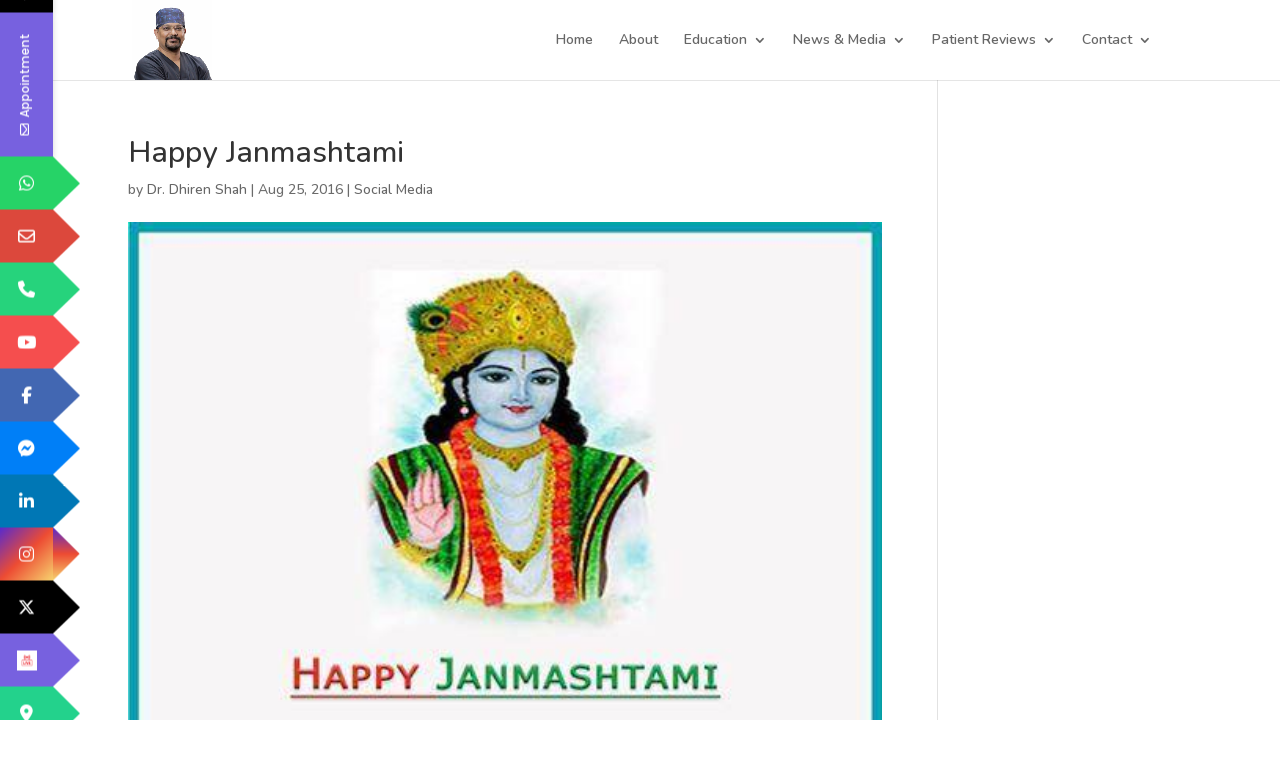

--- FILE ---
content_type: text/html; charset=UTF-8
request_url: https://www.dhirenshah.in/happy-janmashtami/
body_size: 21808
content:
<!DOCTYPE html>
<html lang="en-US">
<head>
	<meta charset="UTF-8" />
<meta http-equiv="X-UA-Compatible" content="IE=edge">
	<link rel="pingback" href="https://www.dhirenshah.in/xmlrpc.php" />

	<script type="text/javascript">
		document.documentElement.className = 'js';
	</script>

	<title>Happy Janmashtami | The Best Cardiac Surgeon in Ahmedabad and Best Heart Doctor in Gujarat-Dr. Dhiren Shah</title>
<meta name='robots' content='max-image-preview:large' />
<link rel='dns-prefetch' href='//static.addtoany.com' />
<link rel='dns-prefetch' href='//cdn.chatway.app' />
<link rel='dns-prefetch' href='//fonts.googleapis.com' />
<link rel="alternate" type="application/rss+xml" title="The Best Cardiac Surgeon in Ahmedabad and Best Heart Doctor in Gujarat-Dr. Dhiren Shah &raquo; Feed" href="https://www.dhirenshah.in/feed/" />
<link rel="alternate" title="oEmbed (JSON)" type="application/json+oembed" href="https://www.dhirenshah.in/wp-json/oembed/1.0/embed?url=https%3A%2F%2Fwww.dhirenshah.in%2Fhappy-janmashtami%2F" />
<link rel="alternate" title="oEmbed (XML)" type="text/xml+oembed" href="https://www.dhirenshah.in/wp-json/oembed/1.0/embed?url=https%3A%2F%2Fwww.dhirenshah.in%2Fhappy-janmashtami%2F&#038;format=xml" />
		<style>
			.lazyload,
			.lazyloading {
				max-width: 100%;
			}
		</style>
		<meta content="Divi v.4.27.5" name="generator"/>
<link rel='stylesheet' id='wp-block-library-css' href='https://www.dhirenshah.in/wp-includes/css/dist/block-library/style.min.css?ver=ff0138a558aecb649c9e88e85b36dc2d' type='text/css' media='all' />
<style id='global-styles-inline-css' type='text/css'>
:root{--wp--preset--aspect-ratio--square: 1;--wp--preset--aspect-ratio--4-3: 4/3;--wp--preset--aspect-ratio--3-4: 3/4;--wp--preset--aspect-ratio--3-2: 3/2;--wp--preset--aspect-ratio--2-3: 2/3;--wp--preset--aspect-ratio--16-9: 16/9;--wp--preset--aspect-ratio--9-16: 9/16;--wp--preset--color--black: #000000;--wp--preset--color--cyan-bluish-gray: #abb8c3;--wp--preset--color--white: #ffffff;--wp--preset--color--pale-pink: #f78da7;--wp--preset--color--vivid-red: #cf2e2e;--wp--preset--color--luminous-vivid-orange: #ff6900;--wp--preset--color--luminous-vivid-amber: #fcb900;--wp--preset--color--light-green-cyan: #7bdcb5;--wp--preset--color--vivid-green-cyan: #00d084;--wp--preset--color--pale-cyan-blue: #8ed1fc;--wp--preset--color--vivid-cyan-blue: #0693e3;--wp--preset--color--vivid-purple: #9b51e0;--wp--preset--gradient--vivid-cyan-blue-to-vivid-purple: linear-gradient(135deg,rgb(6,147,227) 0%,rgb(155,81,224) 100%);--wp--preset--gradient--light-green-cyan-to-vivid-green-cyan: linear-gradient(135deg,rgb(122,220,180) 0%,rgb(0,208,130) 100%);--wp--preset--gradient--luminous-vivid-amber-to-luminous-vivid-orange: linear-gradient(135deg,rgb(252,185,0) 0%,rgb(255,105,0) 100%);--wp--preset--gradient--luminous-vivid-orange-to-vivid-red: linear-gradient(135deg,rgb(255,105,0) 0%,rgb(207,46,46) 100%);--wp--preset--gradient--very-light-gray-to-cyan-bluish-gray: linear-gradient(135deg,rgb(238,238,238) 0%,rgb(169,184,195) 100%);--wp--preset--gradient--cool-to-warm-spectrum: linear-gradient(135deg,rgb(74,234,220) 0%,rgb(151,120,209) 20%,rgb(207,42,186) 40%,rgb(238,44,130) 60%,rgb(251,105,98) 80%,rgb(254,248,76) 100%);--wp--preset--gradient--blush-light-purple: linear-gradient(135deg,rgb(255,206,236) 0%,rgb(152,150,240) 100%);--wp--preset--gradient--blush-bordeaux: linear-gradient(135deg,rgb(254,205,165) 0%,rgb(254,45,45) 50%,rgb(107,0,62) 100%);--wp--preset--gradient--luminous-dusk: linear-gradient(135deg,rgb(255,203,112) 0%,rgb(199,81,192) 50%,rgb(65,88,208) 100%);--wp--preset--gradient--pale-ocean: linear-gradient(135deg,rgb(255,245,203) 0%,rgb(182,227,212) 50%,rgb(51,167,181) 100%);--wp--preset--gradient--electric-grass: linear-gradient(135deg,rgb(202,248,128) 0%,rgb(113,206,126) 100%);--wp--preset--gradient--midnight: linear-gradient(135deg,rgb(2,3,129) 0%,rgb(40,116,252) 100%);--wp--preset--font-size--small: 13px;--wp--preset--font-size--medium: 20px;--wp--preset--font-size--large: 36px;--wp--preset--font-size--x-large: 42px;--wp--preset--spacing--20: 0.44rem;--wp--preset--spacing--30: 0.67rem;--wp--preset--spacing--40: 1rem;--wp--preset--spacing--50: 1.5rem;--wp--preset--spacing--60: 2.25rem;--wp--preset--spacing--70: 3.38rem;--wp--preset--spacing--80: 5.06rem;--wp--preset--shadow--natural: 6px 6px 9px rgba(0, 0, 0, 0.2);--wp--preset--shadow--deep: 12px 12px 50px rgba(0, 0, 0, 0.4);--wp--preset--shadow--sharp: 6px 6px 0px rgba(0, 0, 0, 0.2);--wp--preset--shadow--outlined: 6px 6px 0px -3px rgb(255, 255, 255), 6px 6px rgb(0, 0, 0);--wp--preset--shadow--crisp: 6px 6px 0px rgb(0, 0, 0);}:root { --wp--style--global--content-size: 823px;--wp--style--global--wide-size: 1080px; }:where(body) { margin: 0; }.wp-site-blocks > .alignleft { float: left; margin-right: 2em; }.wp-site-blocks > .alignright { float: right; margin-left: 2em; }.wp-site-blocks > .aligncenter { justify-content: center; margin-left: auto; margin-right: auto; }:where(.is-layout-flex){gap: 0.5em;}:where(.is-layout-grid){gap: 0.5em;}.is-layout-flow > .alignleft{float: left;margin-inline-start: 0;margin-inline-end: 2em;}.is-layout-flow > .alignright{float: right;margin-inline-start: 2em;margin-inline-end: 0;}.is-layout-flow > .aligncenter{margin-left: auto !important;margin-right: auto !important;}.is-layout-constrained > .alignleft{float: left;margin-inline-start: 0;margin-inline-end: 2em;}.is-layout-constrained > .alignright{float: right;margin-inline-start: 2em;margin-inline-end: 0;}.is-layout-constrained > .aligncenter{margin-left: auto !important;margin-right: auto !important;}.is-layout-constrained > :where(:not(.alignleft):not(.alignright):not(.alignfull)){max-width: var(--wp--style--global--content-size);margin-left: auto !important;margin-right: auto !important;}.is-layout-constrained > .alignwide{max-width: var(--wp--style--global--wide-size);}body .is-layout-flex{display: flex;}.is-layout-flex{flex-wrap: wrap;align-items: center;}.is-layout-flex > :is(*, div){margin: 0;}body .is-layout-grid{display: grid;}.is-layout-grid > :is(*, div){margin: 0;}body{padding-top: 0px;padding-right: 0px;padding-bottom: 0px;padding-left: 0px;}:root :where(.wp-element-button, .wp-block-button__link){background-color: #32373c;border-width: 0;color: #fff;font-family: inherit;font-size: inherit;font-style: inherit;font-weight: inherit;letter-spacing: inherit;line-height: inherit;padding-top: calc(0.667em + 2px);padding-right: calc(1.333em + 2px);padding-bottom: calc(0.667em + 2px);padding-left: calc(1.333em + 2px);text-decoration: none;text-transform: inherit;}.has-black-color{color: var(--wp--preset--color--black) !important;}.has-cyan-bluish-gray-color{color: var(--wp--preset--color--cyan-bluish-gray) !important;}.has-white-color{color: var(--wp--preset--color--white) !important;}.has-pale-pink-color{color: var(--wp--preset--color--pale-pink) !important;}.has-vivid-red-color{color: var(--wp--preset--color--vivid-red) !important;}.has-luminous-vivid-orange-color{color: var(--wp--preset--color--luminous-vivid-orange) !important;}.has-luminous-vivid-amber-color{color: var(--wp--preset--color--luminous-vivid-amber) !important;}.has-light-green-cyan-color{color: var(--wp--preset--color--light-green-cyan) !important;}.has-vivid-green-cyan-color{color: var(--wp--preset--color--vivid-green-cyan) !important;}.has-pale-cyan-blue-color{color: var(--wp--preset--color--pale-cyan-blue) !important;}.has-vivid-cyan-blue-color{color: var(--wp--preset--color--vivid-cyan-blue) !important;}.has-vivid-purple-color{color: var(--wp--preset--color--vivid-purple) !important;}.has-black-background-color{background-color: var(--wp--preset--color--black) !important;}.has-cyan-bluish-gray-background-color{background-color: var(--wp--preset--color--cyan-bluish-gray) !important;}.has-white-background-color{background-color: var(--wp--preset--color--white) !important;}.has-pale-pink-background-color{background-color: var(--wp--preset--color--pale-pink) !important;}.has-vivid-red-background-color{background-color: var(--wp--preset--color--vivid-red) !important;}.has-luminous-vivid-orange-background-color{background-color: var(--wp--preset--color--luminous-vivid-orange) !important;}.has-luminous-vivid-amber-background-color{background-color: var(--wp--preset--color--luminous-vivid-amber) !important;}.has-light-green-cyan-background-color{background-color: var(--wp--preset--color--light-green-cyan) !important;}.has-vivid-green-cyan-background-color{background-color: var(--wp--preset--color--vivid-green-cyan) !important;}.has-pale-cyan-blue-background-color{background-color: var(--wp--preset--color--pale-cyan-blue) !important;}.has-vivid-cyan-blue-background-color{background-color: var(--wp--preset--color--vivid-cyan-blue) !important;}.has-vivid-purple-background-color{background-color: var(--wp--preset--color--vivid-purple) !important;}.has-black-border-color{border-color: var(--wp--preset--color--black) !important;}.has-cyan-bluish-gray-border-color{border-color: var(--wp--preset--color--cyan-bluish-gray) !important;}.has-white-border-color{border-color: var(--wp--preset--color--white) !important;}.has-pale-pink-border-color{border-color: var(--wp--preset--color--pale-pink) !important;}.has-vivid-red-border-color{border-color: var(--wp--preset--color--vivid-red) !important;}.has-luminous-vivid-orange-border-color{border-color: var(--wp--preset--color--luminous-vivid-orange) !important;}.has-luminous-vivid-amber-border-color{border-color: var(--wp--preset--color--luminous-vivid-amber) !important;}.has-light-green-cyan-border-color{border-color: var(--wp--preset--color--light-green-cyan) !important;}.has-vivid-green-cyan-border-color{border-color: var(--wp--preset--color--vivid-green-cyan) !important;}.has-pale-cyan-blue-border-color{border-color: var(--wp--preset--color--pale-cyan-blue) !important;}.has-vivid-cyan-blue-border-color{border-color: var(--wp--preset--color--vivid-cyan-blue) !important;}.has-vivid-purple-border-color{border-color: var(--wp--preset--color--vivid-purple) !important;}.has-vivid-cyan-blue-to-vivid-purple-gradient-background{background: var(--wp--preset--gradient--vivid-cyan-blue-to-vivid-purple) !important;}.has-light-green-cyan-to-vivid-green-cyan-gradient-background{background: var(--wp--preset--gradient--light-green-cyan-to-vivid-green-cyan) !important;}.has-luminous-vivid-amber-to-luminous-vivid-orange-gradient-background{background: var(--wp--preset--gradient--luminous-vivid-amber-to-luminous-vivid-orange) !important;}.has-luminous-vivid-orange-to-vivid-red-gradient-background{background: var(--wp--preset--gradient--luminous-vivid-orange-to-vivid-red) !important;}.has-very-light-gray-to-cyan-bluish-gray-gradient-background{background: var(--wp--preset--gradient--very-light-gray-to-cyan-bluish-gray) !important;}.has-cool-to-warm-spectrum-gradient-background{background: var(--wp--preset--gradient--cool-to-warm-spectrum) !important;}.has-blush-light-purple-gradient-background{background: var(--wp--preset--gradient--blush-light-purple) !important;}.has-blush-bordeaux-gradient-background{background: var(--wp--preset--gradient--blush-bordeaux) !important;}.has-luminous-dusk-gradient-background{background: var(--wp--preset--gradient--luminous-dusk) !important;}.has-pale-ocean-gradient-background{background: var(--wp--preset--gradient--pale-ocean) !important;}.has-electric-grass-gradient-background{background: var(--wp--preset--gradient--electric-grass) !important;}.has-midnight-gradient-background{background: var(--wp--preset--gradient--midnight) !important;}.has-small-font-size{font-size: var(--wp--preset--font-size--small) !important;}.has-medium-font-size{font-size: var(--wp--preset--font-size--medium) !important;}.has-large-font-size{font-size: var(--wp--preset--font-size--large) !important;}.has-x-large-font-size{font-size: var(--wp--preset--font-size--x-large) !important;}
/*# sourceURL=global-styles-inline-css */
</style>

<style id='divi-style-inline-inline-css' type='text/css'>
/*!
Theme Name: Divi
Theme URI: http://www.elegantthemes.com/gallery/divi/
Version: 4.27.5
Description: Smart. Flexible. Beautiful. Divi is the most powerful theme in our collection.
Author: Elegant Themes
Author URI: http://www.elegantthemes.com
License: GNU General Public License v2
License URI: http://www.gnu.org/licenses/gpl-2.0.html
*/

a,abbr,acronym,address,applet,b,big,blockquote,body,center,cite,code,dd,del,dfn,div,dl,dt,em,fieldset,font,form,h1,h2,h3,h4,h5,h6,html,i,iframe,img,ins,kbd,label,legend,li,object,ol,p,pre,q,s,samp,small,span,strike,strong,sub,sup,tt,u,ul,var{margin:0;padding:0;border:0;outline:0;font-size:100%;-ms-text-size-adjust:100%;-webkit-text-size-adjust:100%;vertical-align:baseline;background:transparent}body{line-height:1}ol,ul{list-style:none}blockquote,q{quotes:none}blockquote:after,blockquote:before,q:after,q:before{content:"";content:none}blockquote{margin:20px 0 30px;border-left:5px solid;padding-left:20px}:focus{outline:0}del{text-decoration:line-through}pre{overflow:auto;padding:10px}figure{margin:0}table{border-collapse:collapse;border-spacing:0}article,aside,footer,header,hgroup,nav,section{display:block}body{font-family:Open Sans,Arial,sans-serif;font-size:14px;color:#666;background-color:#fff;line-height:1.7em;font-weight:500;-webkit-font-smoothing:antialiased;-moz-osx-font-smoothing:grayscale}body.page-template-page-template-blank-php #page-container{padding-top:0!important}body.et_cover_background{background-size:cover!important;background-position:top!important;background-repeat:no-repeat!important;background-attachment:fixed}a{color:#2ea3f2}a,a:hover{text-decoration:none}p{padding-bottom:1em}p:not(.has-background):last-of-type{padding-bottom:0}p.et_normal_padding{padding-bottom:1em}strong{font-weight:700}cite,em,i{font-style:italic}code,pre{font-family:Courier New,monospace;margin-bottom:10px}ins{text-decoration:none}sub,sup{height:0;line-height:1;position:relative;vertical-align:baseline}sup{bottom:.8em}sub{top:.3em}dl{margin:0 0 1.5em}dl dt{font-weight:700}dd{margin-left:1.5em}blockquote p{padding-bottom:0}embed,iframe,object,video{max-width:100%}h1,h2,h3,h4,h5,h6{color:#333;padding-bottom:10px;line-height:1em;font-weight:500}h1 a,h2 a,h3 a,h4 a,h5 a,h6 a{color:inherit}h1{font-size:30px}h2{font-size:26px}h3{font-size:22px}h4{font-size:18px}h5{font-size:16px}h6{font-size:14px}input{-webkit-appearance:none}input[type=checkbox]{-webkit-appearance:checkbox}input[type=radio]{-webkit-appearance:radio}input.text,input.title,input[type=email],input[type=password],input[type=tel],input[type=text],select,textarea{background-color:#fff;border:1px solid #bbb;padding:2px;color:#4e4e4e}input.text:focus,input.title:focus,input[type=text]:focus,select:focus,textarea:focus{border-color:#2d3940;color:#3e3e3e}input.text,input.title,input[type=text],select,textarea{margin:0}textarea{padding:4px}button,input,select,textarea{font-family:inherit}img{max-width:100%;height:auto}.clear{clear:both}br.clear{margin:0;padding:0}.pagination{clear:both}#et_search_icon:hover,.et-social-icon a:hover,.et_password_protected_form .et_submit_button,.form-submit .et_pb_buttontton.alt.disabled,.nav-single a,.posted_in a{color:#2ea3f2}.et-search-form,blockquote{border-color:#2ea3f2}#main-content{background-color:#fff}.container{width:80%;max-width:1080px;margin:auto;position:relative}body:not(.et-tb) #main-content .container,body:not(.et-tb-has-header) #main-content .container{padding-top:58px}.et_full_width_page #main-content .container:before{display:none}.main_title{margin-bottom:20px}.et_password_protected_form .et_submit_button:hover,.form-submit .et_pb_button:hover{background:rgba(0,0,0,.05)}.et_button_icon_visible .et_pb_button{padding-right:2em;padding-left:.7em}.et_button_icon_visible .et_pb_button:after{opacity:1;margin-left:0}.et_button_left .et_pb_button:hover:after{left:.15em}.et_button_left .et_pb_button:after{margin-left:0;left:1em}.et_button_icon_visible.et_button_left .et_pb_button,.et_button_left .et_pb_button:hover,.et_button_left .et_pb_module .et_pb_button:hover{padding-left:2em;padding-right:.7em}.et_button_icon_visible.et_button_left .et_pb_button:after,.et_button_left .et_pb_button:hover:after{left:.15em}.et_password_protected_form .et_submit_button:hover,.form-submit .et_pb_button:hover{padding:.3em 1em}.et_button_no_icon .et_pb_button:after{display:none}.et_button_no_icon.et_button_icon_visible.et_button_left .et_pb_button,.et_button_no_icon.et_button_left .et_pb_button:hover,.et_button_no_icon .et_pb_button,.et_button_no_icon .et_pb_button:hover{padding:.3em 1em!important}.et_button_custom_icon .et_pb_button:after{line-height:1.7em}.et_button_custom_icon.et_button_icon_visible .et_pb_button:after,.et_button_custom_icon .et_pb_button:hover:after{margin-left:.3em}#left-area .post_format-post-format-gallery .wp-block-gallery:first-of-type{padding:0;margin-bottom:-16px}.entry-content table:not(.variations){border:1px solid #eee;margin:0 0 15px;text-align:left;width:100%}.entry-content thead th,.entry-content tr th{color:#555;font-weight:700;padding:9px 24px}.entry-content tr td{border-top:1px solid #eee;padding:6px 24px}#left-area ul,.entry-content ul,.et-l--body ul,.et-l--footer ul,.et-l--header ul{list-style-type:disc;padding:0 0 23px 1em;line-height:26px}#left-area ol,.entry-content ol,.et-l--body ol,.et-l--footer ol,.et-l--header ol{list-style-type:decimal;list-style-position:inside;padding:0 0 23px;line-height:26px}#left-area ul li ul,.entry-content ul li ol{padding:2px 0 2px 20px}#left-area ol li ul,.entry-content ol li ol,.et-l--body ol li ol,.et-l--footer ol li ol,.et-l--header ol li ol{padding:2px 0 2px 35px}#left-area ul.wp-block-gallery{display:-webkit-box;display:-ms-flexbox;display:flex;-ms-flex-wrap:wrap;flex-wrap:wrap;list-style-type:none;padding:0}#left-area ul.products{padding:0!important;line-height:1.7!important;list-style:none!important}.gallery-item a{display:block}.gallery-caption,.gallery-item a{width:90%}#wpadminbar{z-index:100001}#left-area .post-meta{font-size:14px;padding-bottom:15px}#left-area .post-meta a{text-decoration:none;color:#666}#left-area .et_featured_image{padding-bottom:7px}.single .post{padding-bottom:25px}body.single .et_audio_content{margin-bottom:-6px}.nav-single a{text-decoration:none;color:#2ea3f2;font-size:14px;font-weight:400}.nav-previous{float:left}.nav-next{float:right}.et_password_protected_form p input{background-color:#eee;border:none!important;width:100%!important;border-radius:0!important;font-size:14px;color:#999!important;padding:16px!important;-webkit-box-sizing:border-box;box-sizing:border-box}.et_password_protected_form label{display:none}.et_password_protected_form .et_submit_button{font-family:inherit;display:block;float:right;margin:8px auto 0;cursor:pointer}.post-password-required p.nocomments.container{max-width:100%}.post-password-required p.nocomments.container:before{display:none}.aligncenter,div.post .new-post .aligncenter{display:block;margin-left:auto;margin-right:auto}.wp-caption{border:1px solid #ddd;text-align:center;background-color:#f3f3f3;margin-bottom:10px;max-width:96%;padding:8px}.wp-caption.alignleft{margin:0 30px 20px 0}.wp-caption.alignright{margin:0 0 20px 30px}.wp-caption img{margin:0;padding:0;border:0}.wp-caption p.wp-caption-text{font-size:12px;padding:0 4px 5px;margin:0}.alignright{float:right}.alignleft{float:left}img.alignleft{display:inline;float:left;margin-right:15px}img.alignright{display:inline;float:right;margin-left:15px}.page.et_pb_pagebuilder_layout #main-content{background-color:transparent}body #main-content .et_builder_inner_content>h1,body #main-content .et_builder_inner_content>h2,body #main-content .et_builder_inner_content>h3,body #main-content .et_builder_inner_content>h4,body #main-content .et_builder_inner_content>h5,body #main-content .et_builder_inner_content>h6{line-height:1.4em}body #main-content .et_builder_inner_content>p{line-height:1.7em}.wp-block-pullquote{margin:20px 0 30px}.wp-block-pullquote.has-background blockquote{border-left:none}.wp-block-group.has-background{padding:1.5em 1.5em .5em}@media (min-width:981px){#left-area{width:79.125%;padding-bottom:23px}#main-content .container:before{content:"";position:absolute;top:0;height:100%;width:1px;background-color:#e2e2e2}.et_full_width_page #left-area,.et_no_sidebar #left-area{float:none;width:100%!important}.et_full_width_page #left-area{padding-bottom:0}.et_no_sidebar #main-content .container:before{display:none}}@media (max-width:980px){#page-container{padding-top:80px}.et-tb #page-container,.et-tb-has-header #page-container{padding-top:0!important}#left-area,#sidebar{width:100%!important}#main-content .container:before{display:none!important}.et_full_width_page .et_gallery_item:nth-child(4n+1){clear:none}}@media print{#page-container{padding-top:0!important}}#wp-admin-bar-et-use-visual-builder a:before{font-family:ETmodules!important;content:"\e625";font-size:30px!important;width:28px;margin-top:-3px;color:#974df3!important}#wp-admin-bar-et-use-visual-builder:hover a:before{color:#fff!important}#wp-admin-bar-et-use-visual-builder:hover a,#wp-admin-bar-et-use-visual-builder a:hover{transition:background-color .5s ease;-webkit-transition:background-color .5s ease;-moz-transition:background-color .5s ease;background-color:#7e3bd0!important;color:#fff!important}* html .clearfix,:first-child+html .clearfix{zoom:1}.iphone .et_pb_section_video_bg video::-webkit-media-controls-start-playback-button{display:none!important;-webkit-appearance:none}.et_mobile_device .et_pb_section_parallax .et_pb_parallax_css{background-attachment:scroll}.et-social-facebook a.icon:before{content:"\e093"}.et-social-twitter a.icon:before{content:"\e094"}.et-social-google-plus a.icon:before{content:"\e096"}.et-social-instagram a.icon:before{content:"\e09a"}.et-social-rss a.icon:before{content:"\e09e"}.ai1ec-single-event:after{content:" ";display:table;clear:both}.evcal_event_details .evcal_evdata_cell .eventon_details_shading_bot.eventon_details_shading_bot{z-index:3}.wp-block-divi-layout{margin-bottom:1em}*{-webkit-box-sizing:border-box;box-sizing:border-box}#et-info-email:before,#et-info-phone:before,#et_search_icon:before,.comment-reply-link:after,.et-cart-info span:before,.et-pb-arrow-next:before,.et-pb-arrow-prev:before,.et-social-icon a:before,.et_audio_container .mejs-playpause-button button:before,.et_audio_container .mejs-volume-button button:before,.et_overlay:before,.et_password_protected_form .et_submit_button:after,.et_pb_button:after,.et_pb_contact_reset:after,.et_pb_contact_submit:after,.et_pb_font_icon:before,.et_pb_newsletter_button:after,.et_pb_pricing_table_button:after,.et_pb_promo_button:after,.et_pb_testimonial:before,.et_pb_toggle_title:before,.form-submit .et_pb_button:after,.mobile_menu_bar:before,a.et_pb_more_button:after{font-family:ETmodules!important;speak:none;font-style:normal;font-weight:400;-webkit-font-feature-settings:normal;font-feature-settings:normal;font-variant:normal;text-transform:none;line-height:1;-webkit-font-smoothing:antialiased;-moz-osx-font-smoothing:grayscale;text-shadow:0 0;direction:ltr}.et-pb-icon,.et_pb_custom_button_icon.et_pb_button:after,.et_pb_login .et_pb_custom_button_icon.et_pb_button:after,.et_pb_woo_custom_button_icon .button.et_pb_custom_button_icon.et_pb_button:after,.et_pb_woo_custom_button_icon .button.et_pb_custom_button_icon.et_pb_button:hover:after{content:attr(data-icon)}.et-pb-icon{font-family:ETmodules;speak:none;font-weight:400;-webkit-font-feature-settings:normal;font-feature-settings:normal;font-variant:normal;text-transform:none;line-height:1;-webkit-font-smoothing:antialiased;font-size:96px;font-style:normal;display:inline-block;-webkit-box-sizing:border-box;box-sizing:border-box;direction:ltr}#et-ajax-saving{display:none;-webkit-transition:background .3s,-webkit-box-shadow .3s;transition:background .3s,-webkit-box-shadow .3s;transition:background .3s,box-shadow .3s;transition:background .3s,box-shadow .3s,-webkit-box-shadow .3s;-webkit-box-shadow:rgba(0,139,219,.247059) 0 0 60px;box-shadow:0 0 60px rgba(0,139,219,.247059);position:fixed;top:50%;left:50%;width:50px;height:50px;background:#fff;border-radius:50px;margin:-25px 0 0 -25px;z-index:999999;text-align:center}#et-ajax-saving img{margin:9px}.et-safe-mode-indicator,.et-safe-mode-indicator:focus,.et-safe-mode-indicator:hover{-webkit-box-shadow:0 5px 10px rgba(41,196,169,.15);box-shadow:0 5px 10px rgba(41,196,169,.15);background:#29c4a9;color:#fff;font-size:14px;font-weight:600;padding:12px;line-height:16px;border-radius:3px;position:fixed;bottom:30px;right:30px;z-index:999999;text-decoration:none;font-family:Open Sans,sans-serif;-webkit-font-smoothing:antialiased;-moz-osx-font-smoothing:grayscale}.et_pb_button{font-size:20px;font-weight:500;padding:.3em 1em;line-height:1.7em!important;background-color:transparent;background-size:cover;background-position:50%;background-repeat:no-repeat;border:2px solid;border-radius:3px;-webkit-transition-duration:.2s;transition-duration:.2s;-webkit-transition-property:all!important;transition-property:all!important}.et_pb_button,.et_pb_button_inner{position:relative}.et_pb_button:hover,.et_pb_module .et_pb_button:hover{border:2px solid transparent;padding:.3em 2em .3em .7em}.et_pb_button:hover{background-color:hsla(0,0%,100%,.2)}.et_pb_bg_layout_light.et_pb_button:hover,.et_pb_bg_layout_light .et_pb_button:hover{background-color:rgba(0,0,0,.05)}.et_pb_button:after,.et_pb_button:before{font-size:32px;line-height:1em;content:"\35";opacity:0;position:absolute;margin-left:-1em;-webkit-transition:all .2s;transition:all .2s;text-transform:none;-webkit-font-feature-settings:"kern" off;font-feature-settings:"kern" off;font-variant:none;font-style:normal;font-weight:400;text-shadow:none}.et_pb_button.et_hover_enabled:hover:after,.et_pb_button.et_pb_hovered:hover:after{-webkit-transition:none!important;transition:none!important}.et_pb_button:before{display:none}.et_pb_button:hover:after{opacity:1;margin-left:0}.et_pb_column_1_3 h1,.et_pb_column_1_4 h1,.et_pb_column_1_5 h1,.et_pb_column_1_6 h1,.et_pb_column_2_5 h1{font-size:26px}.et_pb_column_1_3 h2,.et_pb_column_1_4 h2,.et_pb_column_1_5 h2,.et_pb_column_1_6 h2,.et_pb_column_2_5 h2{font-size:23px}.et_pb_column_1_3 h3,.et_pb_column_1_4 h3,.et_pb_column_1_5 h3,.et_pb_column_1_6 h3,.et_pb_column_2_5 h3{font-size:20px}.et_pb_column_1_3 h4,.et_pb_column_1_4 h4,.et_pb_column_1_5 h4,.et_pb_column_1_6 h4,.et_pb_column_2_5 h4{font-size:18px}.et_pb_column_1_3 h5,.et_pb_column_1_4 h5,.et_pb_column_1_5 h5,.et_pb_column_1_6 h5,.et_pb_column_2_5 h5{font-size:16px}.et_pb_column_1_3 h6,.et_pb_column_1_4 h6,.et_pb_column_1_5 h6,.et_pb_column_1_6 h6,.et_pb_column_2_5 h6{font-size:15px}.et_pb_bg_layout_dark,.et_pb_bg_layout_dark h1,.et_pb_bg_layout_dark h2,.et_pb_bg_layout_dark h3,.et_pb_bg_layout_dark h4,.et_pb_bg_layout_dark h5,.et_pb_bg_layout_dark h6{color:#fff!important}.et_pb_module.et_pb_text_align_left{text-align:left}.et_pb_module.et_pb_text_align_center{text-align:center}.et_pb_module.et_pb_text_align_right{text-align:right}.et_pb_module.et_pb_text_align_justified{text-align:justify}.clearfix:after{visibility:hidden;display:block;font-size:0;content:" ";clear:both;height:0}.et_pb_bg_layout_light .et_pb_more_button{color:#2ea3f2}.et_builder_inner_content{position:relative;z-index:1}header .et_builder_inner_content{z-index:2}.et_pb_css_mix_blend_mode_passthrough{mix-blend-mode:unset!important}.et_pb_image_container{margin:-20px -20px 29px}.et_pb_module_inner{position:relative}.et_hover_enabled_preview{z-index:2}.et_hover_enabled:hover{position:relative;z-index:2}.et_pb_all_tabs,.et_pb_module,.et_pb_posts_nav a,.et_pb_tab,.et_pb_with_background{position:relative;background-size:cover;background-position:50%;background-repeat:no-repeat}.et_pb_background_mask,.et_pb_background_pattern{bottom:0;left:0;position:absolute;right:0;top:0}.et_pb_background_mask{background-size:calc(100% + 2px) calc(100% + 2px);background-repeat:no-repeat;background-position:50%;overflow:hidden}.et_pb_background_pattern{background-position:0 0;background-repeat:repeat}.et_pb_with_border{position:relative;border:0 solid #333}.post-password-required .et_pb_row{padding:0;width:100%}.post-password-required .et_password_protected_form{min-height:0}body.et_pb_pagebuilder_layout.et_pb_show_title .post-password-required .et_password_protected_form h1,body:not(.et_pb_pagebuilder_layout) .post-password-required .et_password_protected_form h1{display:none}.et_pb_no_bg{padding:0!important}.et_overlay.et_pb_inline_icon:before,.et_pb_inline_icon:before{content:attr(data-icon)}.et_pb_more_button{color:inherit;text-shadow:none;text-decoration:none;display:inline-block;margin-top:20px}.et_parallax_bg_wrap{overflow:hidden;position:absolute;top:0;right:0;bottom:0;left:0}.et_parallax_bg{background-repeat:no-repeat;background-position:top;background-size:cover;position:absolute;bottom:0;left:0;width:100%;height:100%;display:block}.et_parallax_bg.et_parallax_bg__hover,.et_parallax_bg.et_parallax_bg_phone,.et_parallax_bg.et_parallax_bg_tablet,.et_parallax_gradient.et_parallax_gradient__hover,.et_parallax_gradient.et_parallax_gradient_phone,.et_parallax_gradient.et_parallax_gradient_tablet,.et_pb_section_parallax_hover:hover .et_parallax_bg:not(.et_parallax_bg__hover),.et_pb_section_parallax_hover:hover .et_parallax_gradient:not(.et_parallax_gradient__hover){display:none}.et_pb_section_parallax_hover:hover .et_parallax_bg.et_parallax_bg__hover,.et_pb_section_parallax_hover:hover .et_parallax_gradient.et_parallax_gradient__hover{display:block}.et_parallax_gradient{bottom:0;display:block;left:0;position:absolute;right:0;top:0}.et_pb_module.et_pb_section_parallax,.et_pb_posts_nav a.et_pb_section_parallax,.et_pb_tab.et_pb_section_parallax{position:relative}.et_pb_section_parallax .et_pb_parallax_css,.et_pb_slides .et_parallax_bg.et_pb_parallax_css{background-attachment:fixed}body.et-bfb .et_pb_section_parallax .et_pb_parallax_css,body.et-bfb .et_pb_slides .et_parallax_bg.et_pb_parallax_css{background-attachment:scroll;bottom:auto}.et_pb_section_parallax.et_pb_column .et_pb_module,.et_pb_section_parallax.et_pb_row .et_pb_column,.et_pb_section_parallax.et_pb_row .et_pb_module{z-index:9;position:relative}.et_pb_more_button:hover:after{opacity:1;margin-left:0}.et_pb_preload .et_pb_section_video_bg,.et_pb_preload>div{visibility:hidden}.et_pb_preload,.et_pb_section.et_pb_section_video.et_pb_preload{position:relative;background:#464646!important}.et_pb_preload:before{content:"";position:absolute;top:50%;left:50%;background:url(https://www.dhirenshah.in/wp-content/themes/Divi/includes/builder/styles/images/preloader.gif) no-repeat;border-radius:32px;width:32px;height:32px;margin:-16px 0 0 -16px}.box-shadow-overlay{position:absolute;top:0;left:0;width:100%;height:100%;z-index:10;pointer-events:none}.et_pb_section>.box-shadow-overlay~.et_pb_row{z-index:11}body.safari .section_has_divider{will-change:transform}.et_pb_row>.box-shadow-overlay{z-index:8}.has-box-shadow-overlay{position:relative}.et_clickable{cursor:pointer}.screen-reader-text{border:0;clip:rect(1px,1px,1px,1px);-webkit-clip-path:inset(50%);clip-path:inset(50%);height:1px;margin:-1px;overflow:hidden;padding:0;position:absolute!important;width:1px;word-wrap:normal!important}.et_multi_view_hidden,.et_multi_view_hidden_image{display:none!important}@keyframes multi-view-image-fade{0%{opacity:0}10%{opacity:.1}20%{opacity:.2}30%{opacity:.3}40%{opacity:.4}50%{opacity:.5}60%{opacity:.6}70%{opacity:.7}80%{opacity:.8}90%{opacity:.9}to{opacity:1}}.et_multi_view_image__loading{visibility:hidden}.et_multi_view_image__loaded{-webkit-animation:multi-view-image-fade .5s;animation:multi-view-image-fade .5s}#et-pb-motion-effects-offset-tracker{visibility:hidden!important;opacity:0;position:absolute;top:0;left:0}.et-pb-before-scroll-animation{opacity:0}header.et-l.et-l--header:after{clear:both;display:block;content:""}.et_pb_module{-webkit-animation-timing-function:linear;animation-timing-function:linear;-webkit-animation-duration:.2s;animation-duration:.2s}@-webkit-keyframes fadeBottom{0%{opacity:0;-webkit-transform:translateY(10%);transform:translateY(10%)}to{opacity:1;-webkit-transform:translateY(0);transform:translateY(0)}}@keyframes fadeBottom{0%{opacity:0;-webkit-transform:translateY(10%);transform:translateY(10%)}to{opacity:1;-webkit-transform:translateY(0);transform:translateY(0)}}@-webkit-keyframes fadeLeft{0%{opacity:0;-webkit-transform:translateX(-10%);transform:translateX(-10%)}to{opacity:1;-webkit-transform:translateX(0);transform:translateX(0)}}@keyframes fadeLeft{0%{opacity:0;-webkit-transform:translateX(-10%);transform:translateX(-10%)}to{opacity:1;-webkit-transform:translateX(0);transform:translateX(0)}}@-webkit-keyframes fadeRight{0%{opacity:0;-webkit-transform:translateX(10%);transform:translateX(10%)}to{opacity:1;-webkit-transform:translateX(0);transform:translateX(0)}}@keyframes fadeRight{0%{opacity:0;-webkit-transform:translateX(10%);transform:translateX(10%)}to{opacity:1;-webkit-transform:translateX(0);transform:translateX(0)}}@-webkit-keyframes fadeTop{0%{opacity:0;-webkit-transform:translateY(-10%);transform:translateY(-10%)}to{opacity:1;-webkit-transform:translateX(0);transform:translateX(0)}}@keyframes fadeTop{0%{opacity:0;-webkit-transform:translateY(-10%);transform:translateY(-10%)}to{opacity:1;-webkit-transform:translateX(0);transform:translateX(0)}}@-webkit-keyframes fadeIn{0%{opacity:0}to{opacity:1}}@keyframes fadeIn{0%{opacity:0}to{opacity:1}}.et-waypoint:not(.et_pb_counters){opacity:0}@media (min-width:981px){.et_pb_section.et_section_specialty div.et_pb_row .et_pb_column .et_pb_column .et_pb_module.et-last-child,.et_pb_section.et_section_specialty div.et_pb_row .et_pb_column .et_pb_column .et_pb_module:last-child,.et_pb_section.et_section_specialty div.et_pb_row .et_pb_column .et_pb_row_inner .et_pb_column .et_pb_module.et-last-child,.et_pb_section.et_section_specialty div.et_pb_row .et_pb_column .et_pb_row_inner .et_pb_column .et_pb_module:last-child,.et_pb_section div.et_pb_row .et_pb_column .et_pb_module.et-last-child,.et_pb_section div.et_pb_row .et_pb_column .et_pb_module:last-child{margin-bottom:0}}@media (max-width:980px){.et_overlay.et_pb_inline_icon_tablet:before,.et_pb_inline_icon_tablet:before{content:attr(data-icon-tablet)}.et_parallax_bg.et_parallax_bg_tablet_exist,.et_parallax_gradient.et_parallax_gradient_tablet_exist{display:none}.et_parallax_bg.et_parallax_bg_tablet,.et_parallax_gradient.et_parallax_gradient_tablet{display:block}.et_pb_column .et_pb_module{margin-bottom:30px}.et_pb_row .et_pb_column .et_pb_module.et-last-child,.et_pb_row .et_pb_column .et_pb_module:last-child,.et_section_specialty .et_pb_row .et_pb_column .et_pb_module.et-last-child,.et_section_specialty .et_pb_row .et_pb_column .et_pb_module:last-child{margin-bottom:0}.et_pb_more_button{display:inline-block!important}.et_pb_bg_layout_light_tablet.et_pb_button,.et_pb_bg_layout_light_tablet.et_pb_module.et_pb_button,.et_pb_bg_layout_light_tablet .et_pb_more_button{color:#2ea3f2}.et_pb_bg_layout_light_tablet .et_pb_forgot_password a{color:#666}.et_pb_bg_layout_light_tablet h1,.et_pb_bg_layout_light_tablet h2,.et_pb_bg_layout_light_tablet h3,.et_pb_bg_layout_light_tablet h4,.et_pb_bg_layout_light_tablet h5,.et_pb_bg_layout_light_tablet h6{color:#333!important}.et_pb_module .et_pb_bg_layout_light_tablet.et_pb_button{color:#2ea3f2!important}.et_pb_bg_layout_light_tablet{color:#666!important}.et_pb_bg_layout_dark_tablet,.et_pb_bg_layout_dark_tablet h1,.et_pb_bg_layout_dark_tablet h2,.et_pb_bg_layout_dark_tablet h3,.et_pb_bg_layout_dark_tablet h4,.et_pb_bg_layout_dark_tablet h5,.et_pb_bg_layout_dark_tablet h6{color:#fff!important}.et_pb_bg_layout_dark_tablet.et_pb_button,.et_pb_bg_layout_dark_tablet.et_pb_module.et_pb_button,.et_pb_bg_layout_dark_tablet .et_pb_more_button{color:inherit}.et_pb_bg_layout_dark_tablet .et_pb_forgot_password a{color:#fff}.et_pb_module.et_pb_text_align_left-tablet{text-align:left}.et_pb_module.et_pb_text_align_center-tablet{text-align:center}.et_pb_module.et_pb_text_align_right-tablet{text-align:right}.et_pb_module.et_pb_text_align_justified-tablet{text-align:justify}}@media (max-width:767px){.et_pb_more_button{display:inline-block!important}.et_overlay.et_pb_inline_icon_phone:before,.et_pb_inline_icon_phone:before{content:attr(data-icon-phone)}.et_parallax_bg.et_parallax_bg_phone_exist,.et_parallax_gradient.et_parallax_gradient_phone_exist{display:none}.et_parallax_bg.et_parallax_bg_phone,.et_parallax_gradient.et_parallax_gradient_phone{display:block}.et-hide-mobile{display:none!important}.et_pb_bg_layout_light_phone.et_pb_button,.et_pb_bg_layout_light_phone.et_pb_module.et_pb_button,.et_pb_bg_layout_light_phone .et_pb_more_button{color:#2ea3f2}.et_pb_bg_layout_light_phone .et_pb_forgot_password a{color:#666}.et_pb_bg_layout_light_phone h1,.et_pb_bg_layout_light_phone h2,.et_pb_bg_layout_light_phone h3,.et_pb_bg_layout_light_phone h4,.et_pb_bg_layout_light_phone h5,.et_pb_bg_layout_light_phone h6{color:#333!important}.et_pb_module .et_pb_bg_layout_light_phone.et_pb_button{color:#2ea3f2!important}.et_pb_bg_layout_light_phone{color:#666!important}.et_pb_bg_layout_dark_phone,.et_pb_bg_layout_dark_phone h1,.et_pb_bg_layout_dark_phone h2,.et_pb_bg_layout_dark_phone h3,.et_pb_bg_layout_dark_phone h4,.et_pb_bg_layout_dark_phone h5,.et_pb_bg_layout_dark_phone h6{color:#fff!important}.et_pb_bg_layout_dark_phone.et_pb_button,.et_pb_bg_layout_dark_phone.et_pb_module.et_pb_button,.et_pb_bg_layout_dark_phone .et_pb_more_button{color:inherit}.et_pb_module .et_pb_bg_layout_dark_phone.et_pb_button{color:#fff!important}.et_pb_bg_layout_dark_phone .et_pb_forgot_password a{color:#fff}.et_pb_module.et_pb_text_align_left-phone{text-align:left}.et_pb_module.et_pb_text_align_center-phone{text-align:center}.et_pb_module.et_pb_text_align_right-phone{text-align:right}.et_pb_module.et_pb_text_align_justified-phone{text-align:justify}}@media (max-width:479px){a.et_pb_more_button{display:block}}@media (min-width:768px) and (max-width:980px){[data-et-multi-view-load-tablet-hidden=true]:not(.et_multi_view_swapped){display:none!important}}@media (max-width:767px){[data-et-multi-view-load-phone-hidden=true]:not(.et_multi_view_swapped){display:none!important}}.et_pb_menu.et_pb_menu--style-inline_centered_logo .et_pb_menu__menu nav ul{-webkit-box-pack:center;-ms-flex-pack:center;justify-content:center}@-webkit-keyframes multi-view-image-fade{0%{-webkit-transform:scale(1);transform:scale(1);opacity:1}50%{-webkit-transform:scale(1.01);transform:scale(1.01);opacity:1}to{-webkit-transform:scale(1);transform:scale(1);opacity:1}}
/*# sourceURL=divi-style-inline-inline-css */
</style>
<link rel='stylesheet' id='divi-dynamic-late-css' href='https://www.dhirenshah.in/wp-content/et-cache/1439/et-divi-dynamic-1439-late.css?ver=1766413167' type='text/css' media='all' />
<link rel='stylesheet' id='divi-dynamic-css' href='https://www.dhirenshah.in/wp-content/et-cache/1439/et-divi-dynamic-1439.css?ver=1766413167' type='text/css' media='all' />
<link rel='stylesheet' id='et-builder-googlefonts-cached-css' href='https://fonts.googleapis.com/css?family=Nunito:200,300,regular,500,600,700,800,900,200italic,300italic,italic,500italic,600italic,700italic,800italic,900italic&#038;subset=latin,latin-ext&#038;display=swap' type='text/css' media='all' />
<link rel='stylesheet' id='addtoany-css' href='https://www.dhirenshah.in/wp-content/plugins/add-to-any/addtoany.min.css?ver=1.16' type='text/css' media='all' />
<link rel='stylesheet' id='mystickyelements-google-fonts-css' href='https://fonts.googleapis.com/css?family=Poppins%3A400%2C500%2C600%2C700&#038;ver=2.2.3' type='text/css' media='all' />
<link rel='stylesheet' id='font-awesome-css-css' href='https://www.dhirenshah.in/wp-content/plugins/mystickyelements-pro/css/font-awesome.min.css?ver=2.2.3' type='text/css' media='all' />
<link rel='stylesheet' id='mystickyelements-front-css-css' href='https://www.dhirenshah.in/wp-content/plugins/mystickyelements-pro/css/mystickyelements-front.min.css?ver=2.2.3' type='text/css' media='all' />
<link rel='stylesheet' id='intl-tel-input-css' href='https://www.dhirenshah.in/wp-content/plugins/mystickyelements-pro/intl-tel-input-src/build/css/intlTelInput.css?ver=2.2.3' type='text/css' media='all' />
<script type="text/javascript" id="addtoany-core-js-before">
/* <![CDATA[ */
window.a2a_config=window.a2a_config||{};a2a_config.callbacks=[];a2a_config.overlays=[];a2a_config.templates={};

//# sourceURL=addtoany-core-js-before
/* ]]> */
</script>
<script type="text/javascript" defer src="https://static.addtoany.com/menu/page.js" id="addtoany-core-js"></script>
<script type="text/javascript" src="https://www.dhirenshah.in/wp-includes/js/jquery/jquery.min.js?ver=3.7.1" id="jquery-core-js"></script>
<script type="text/javascript" src="https://www.dhirenshah.in/wp-includes/js/jquery/jquery-migrate.min.js?ver=3.4.1" id="jquery-migrate-js"></script>
<script type="text/javascript" defer src="https://www.dhirenshah.in/wp-content/plugins/add-to-any/addtoany.min.js?ver=1.1" id="addtoany-jquery-js"></script>
<link rel="https://api.w.org/" href="https://www.dhirenshah.in/wp-json/" /><link rel="alternate" title="JSON" type="application/json" href="https://www.dhirenshah.in/wp-json/wp/v2/posts/1439" /><link rel="EditURI" type="application/rsd+xml" title="RSD" href="https://www.dhirenshah.in/xmlrpc.php?rsd" />

<link rel="canonical" href="https://www.dhirenshah.in/happy-janmashtami/" />
<link rel='shortlink' href='https://www.dhirenshah.in/?p=1439' />
<meta name="ti-site-data" content="[base64]" />		<script>
			document.documentElement.className = document.documentElement.className.replace('no-js', 'js');
		</script>
				<style>
			.no-js img.lazyload {
				display: none;
			}

			figure.wp-block-image img.lazyloading {
				min-width: 150px;
			}

			.lazyload,
			.lazyloading {
				--smush-placeholder-width: 100px;
				--smush-placeholder-aspect-ratio: 1/1;
				width: var(--smush-image-width, var(--smush-placeholder-width)) !important;
				aspect-ratio: var(--smush-image-aspect-ratio, var(--smush-placeholder-aspect-ratio)) !important;
			}

						.lazyload, .lazyloading {
				opacity: 0;
			}

			.lazyloaded {
				opacity: 1;
				transition: opacity 400ms;
				transition-delay: 0ms;
			}

					</style>
		<meta name="viewport" content="width=device-width, initial-scale=1.0, maximum-scale=1.0, user-scalable=0" /><link rel="icon" href="https://www.dhirenshah.in/wp-content/uploads/2024/08/cropped-Dr-Dhiren-Shah-32x32.jpg" sizes="32x32" />
<link rel="icon" href="https://www.dhirenshah.in/wp-content/uploads/2024/08/cropped-Dr-Dhiren-Shah-192x192.jpg" sizes="192x192" />
<link rel="apple-touch-icon" href="https://www.dhirenshah.in/wp-content/uploads/2024/08/cropped-Dr-Dhiren-Shah-180x180.jpg" />
<meta name="msapplication-TileImage" content="https://www.dhirenshah.in/wp-content/uploads/2024/08/cropped-Dr-Dhiren-Shah-270x270.jpg" />
<link rel="stylesheet" id="et-divi-customizer-global-cached-inline-styles" href="https://www.dhirenshah.in/wp-content/et-cache/global/et-divi-customizer-global.min.css?ver=1766401053" /><style id="et-critical-inline-css"></style>
</head>
<body class="wp-singular post-template-default single single-post postid-1439 single-format-standard wp-theme-Divi et_pb_button_helper_class et_fixed_nav et_show_nav et_primary_nav_dropdown_animation_fade et_secondary_nav_dropdown_animation_fade et_header_style_left et_pb_footer_columns4 et_cover_background et_pb_gutter osx et_pb_gutters3 et_smooth_scroll et_right_sidebar et_divi_theme et-db">
	<div id="page-container">

	
	
			<header id="main-header" data-height-onload="66">
			<div class="container clearfix et_menu_container">
							<div class="logo_container">
					<span class="logo_helper"></span>
					<a href="https://www.dhirenshah.in/">
						<img src="https://www.dhirenshah.in/wp-content/uploads/2024/08/Dr-Dhiren-Shah.jpg" width="1500" height="1500" alt="The Best Cardiac Surgeon in Ahmedabad and Best Heart Doctor in Gujarat-Dr. Dhiren Shah" id="logo" data-height-percentage="100" />
					</a>
				</div>
							<div id="et-top-navigation" data-height="66" data-fixed-height="40">
											<nav id="top-menu-nav">
						<ul id="top-menu" class="nav"><li id="menu-item-2999" class="menu-item menu-item-type-post_type menu-item-object-page menu-item-home menu-item-2999"><a href="https://www.dhirenshah.in/">Home</a></li>
<li id="menu-item-437" class="menu-item menu-item-type-post_type menu-item-object-page menu-item-437"><a href="https://www.dhirenshah.in/about/">About</a></li>
<li id="menu-item-430" class="menu-item menu-item-type-custom menu-item-object-custom menu-item-has-children menu-item-430"><a href="https://education.dhirenshah.in/">Education</a>
<ul class="sub-menu">
	<li id="menu-item-10236" class="menu-item menu-item-type-custom menu-item-object-custom menu-item-10236"><a href="https://education.dhirenshah.in/">Doctors Guide</a></li>
	<li id="menu-item-10237" class="menu-item menu-item-type-custom menu-item-object-custom menu-item-10237"><a href="https://education.dhirenshah.in/">Nursing Guide</a></li>
	<li id="menu-item-10241" class="menu-item menu-item-type-custom menu-item-object-custom menu-item-has-children menu-item-10241"><a href="https://education.dhirenshah.in/">Patients Guide</a>
	<ul class="sub-menu">
		<li id="menu-item-4605" class="menu-item menu-item-type-custom menu-item-object-custom menu-item-has-children menu-item-4605"><a href="https://education.dhirenshah.in/">Health Guide</a>
		<ul class="sub-menu">
			<li id="menu-item-9621" class="menu-item menu-item-type-post_type menu-item-object-page menu-item-9621"><a href="https://www.dhirenshah.in/aortic-aneurysm/">Aortic Aneurysm</a></li>
			<li id="menu-item-9614" class="menu-item menu-item-type-post_type menu-item-object-page menu-item-9614"><a href="https://www.dhirenshah.in/aortic-dissection/">Aortic Dissection</a></li>
			<li id="menu-item-9627" class="menu-item menu-item-type-post_type menu-item-object-page menu-item-9627"><a href="https://www.dhirenshah.in/aortic-root-replacement/">Aortic Root Replacement</a></li>
			<li id="menu-item-9632" class="menu-item menu-item-type-post_type menu-item-object-page menu-item-9632"><a href="https://www.dhirenshah.in/acute-heart-failure/">Acute Heart Failure</a></li>
			<li id="menu-item-3740" class="menu-item menu-item-type-post_type menu-item-object-page menu-item-3740"><a href="https://www.dhirenshah.in/heart-failure/">Heart Failure</a></li>
			<li id="menu-item-4604" class="menu-item menu-item-type-post_type menu-item-object-page menu-item-4604"><a href="https://www.dhirenshah.in/cholesterol/">Cholesterol</a></li>
		</ul>
</li>
		<li id="menu-item-4602" class="menu-item menu-item-type-custom menu-item-object-custom menu-item-has-children menu-item-4602"><a href="https://education.dhirenshah.in/">Surgery Guides</a>
		<ul class="sub-menu">
			<li id="menu-item-9616" class="menu-item menu-item-type-custom menu-item-object-custom menu-item-has-children menu-item-9616"><a href="#">Surgical Procedures</a>
			<ul class="sub-menu">
				<li id="menu-item-3728" class="menu-item menu-item-type-post_type menu-item-object-page menu-item-3728"><a href="https://www.dhirenshah.in/cardiac-surgery/">Cardiac Surgery</a></li>
				<li id="menu-item-5092" class="menu-item menu-item-type-post_type menu-item-object-page menu-item-5092"><a href="https://www.dhirenshah.in/heart-valve-surgery/">Heart Valve Surgery</a></li>
				<li id="menu-item-4173" class="menu-item menu-item-type-post_type menu-item-object-page menu-item-4173"><a href="https://www.dhirenshah.in/tavi-tavr/">TAVI &#038; TAVR</a></li>
				<li id="menu-item-4655" class="menu-item menu-item-type-post_type menu-item-object-page menu-item-4655"><a href="https://www.dhirenshah.in/minimally-invasive-cardiac-surgery/">Minimally Invasive Cardiac Surgery</a></li>
				<li id="menu-item-3656" class="menu-item menu-item-type-post_type menu-item-object-page menu-item-3656"><a href="https://www.dhirenshah.in/heart-transplant/">Heart Transplant</a></li>
			</ul>
</li>
			<li id="menu-item-3808" class="menu-item menu-item-type-post_type menu-item-object-page menu-item-3808"><a href="https://www.dhirenshah.in/organ-donation/">Organ Donation</a></li>
		</ul>
</li>
	</ul>
</li>
	<li id="menu-item-3578" class="menu-item menu-item-type-post_type menu-item-object-page menu-item-3578"><a href="https://www.dhirenshah.in/frequently-asked-questions/">Frequently Asked Questions</a></li>
	<li id="menu-item-4344" class="menu-item menu-item-type-custom menu-item-object-custom menu-item-has-children menu-item-4344"><a href="#">Quiz &#038; Assessment</a>
	<ul class="sub-menu">
		<li id="menu-item-4330" class="menu-item menu-item-type-post_type menu-item-object-page menu-item-4330"><a href="https://www.dhirenshah.in/heart-risk-assessment/">Heart Risk Assessment</a></li>
		<li id="menu-item-4342" class="menu-item menu-item-type-post_type menu-item-object-page menu-item-4342"><a href="https://www.dhirenshah.in/heart-attack-quiz/">Heart Attack Quiz</a></li>
		<li id="menu-item-4343" class="menu-item menu-item-type-post_type menu-item-object-page menu-item-4343"><a href="https://www.dhirenshah.in/know-your-heart/">Know Your Heart Quiz</a></li>
	</ul>
</li>
	<li id="menu-item-3729" class="menu-item menu-item-type-custom menu-item-object-custom menu-item-has-children menu-item-3729"><a href="#">Downloads (PDF)</a>
	<ul class="sub-menu">
		<li id="menu-item-441" class="menu-item menu-item-type-post_type menu-item-object-page menu-item-has-children menu-item-441"><a href="https://www.dhirenshah.in/dhiren-shah-cardiac-surgery/">Cardiac Surgery</a>
		<ul class="sub-menu">
			<li id="menu-item-431" class="menu-item menu-item-type-custom menu-item-object-custom menu-item-431"><a href="http://dhirenshah.in/wp-content/uploads/2014/10/Cardiac_Surgery_Patient_Guide_Gujarati.pdf">Gujarati</a></li>
			<li id="menu-item-432" class="menu-item menu-item-type-custom menu-item-object-custom menu-item-432"><a href="http://dhirenshah.in/wp-content/uploads/2014/10/Cardiac_Surgery_Patient_Guide_Hindi.pdf">Hindi</a></li>
			<li id="menu-item-433" class="menu-item menu-item-type-custom menu-item-object-custom menu-item-433"><a href="http://dhirenshah.in/wp-content/uploads/2014/10/Cardiac_Surgery_Patient_Guide_English.pdf">English</a></li>
		</ul>
</li>
		<li id="menu-item-760" class="menu-item menu-item-type-custom menu-item-object-custom menu-item-has-children menu-item-760"><a href="#">Heart Failure</a>
		<ul class="sub-menu">
			<li id="menu-item-1166" class="menu-item menu-item-type-custom menu-item-object-custom menu-item-1166"><a href="http://www.dhirenshah.in/wp-content/uploads/2016/02/Heart-Failure-Patient-Guide-Gujarati-5.pdf">Gujarati</a></li>
			<li id="menu-item-1165" class="menu-item menu-item-type-custom menu-item-object-custom menu-item-1165"><a href="http://www.dhirenshah.in/wp-content/uploads/2016/02/Heart-Failure-Patient-Guide-Hindi-2.pdf">Hindi</a></li>
			<li id="menu-item-764" class="menu-item menu-item-type-custom menu-item-object-custom menu-item-764"><a href="http://dhirenshah.in/wp-content/uploads/2015/12/Heart-Failure-Patient-Guide-English-2.pdf">English</a></li>
		</ul>
</li>
		<li id="menu-item-6081" class="menu-item menu-item-type-post_type menu-item-object-page menu-item-6081"><a href="https://www.dhirenshah.in/magazine/">Magazine</a></li>
	</ul>
</li>
</ul>
</li>
<li id="menu-item-3190" class="menu-item menu-item-type-custom menu-item-object-custom menu-item-has-children menu-item-3190"><a href="#">News &#038; Media</a>
<ul class="sub-menu">
	<li id="menu-item-9705" class="menu-item menu-item-type-post_type menu-item-object-page menu-item-9705"><a href="https://www.dhirenshah.in/live-on-social-media/">Live on Social Media</a></li>
	<li id="menu-item-9828" class="menu-item menu-item-type-custom menu-item-object-custom menu-item-has-children menu-item-9828"><a href="#">Events</a>
	<ul class="sub-menu">
		<li id="menu-item-9761" class="menu-item menu-item-type-post_type menu-item-object-page menu-item-9761"><a href="https://www.dhirenshah.in/hitcon-12/">HITCON 12</a></li>
		<li id="menu-item-9748" class="menu-item menu-item-type-post_type menu-item-object-page menu-item-9748"><a href="https://www.dhirenshah.in/awards-2/">Times Healthcare Awards</a></li>
		<li id="menu-item-9812" class="menu-item menu-item-type-post_type menu-item-object-page menu-item-9812"><a href="https://www.dhirenshah.in/organ-donation-ima-rajkot/">Organ Donation – IMA Rajkot</a></li>
		<li id="menu-item-9934" class="menu-item menu-item-type-custom menu-item-object-custom menu-item-9934"><a href="https://www.dhirenshah.in/marengo-cims-hospital-successfully-completes-the-55th-heart-transplant/">55th Heart Transplant</a></li>
	</ul>
</li>
	<li id="menu-item-3692" class="menu-item menu-item-type-post_type menu-item-object-page menu-item-3692"><a href="https://www.dhirenshah.in/photo-gallery/">Photo Gallery (Publications &#038; Events)</a></li>
	<li id="menu-item-6550" class="menu-item menu-item-type-post_type menu-item-object-page menu-item-has-children menu-item-6550"><a href="https://www.dhirenshah.in/videos/">Videos</a>
	<ul class="sub-menu">
		<li id="menu-item-6549" class="menu-item menu-item-type-post_type menu-item-object-page menu-item-6549"><a href="https://www.dhirenshah.in/videos/">Videos (Youtube)</a></li>
		<li id="menu-item-5690" class="menu-item menu-item-type-post_type menu-item-object-page menu-item-5690"><a href="https://www.dhirenshah.in/social-media-videos/">Vides (Other)</a></li>
	</ul>
</li>
	<li id="menu-item-5749" class="menu-item menu-item-type-post_type menu-item-object-page menu-item-5749"><a href="https://www.dhirenshah.in/web-links-news/">Web Links &#038; News</a></li>
	<li id="menu-item-4841" class="menu-item menu-item-type-post_type menu-item-object-page menu-item-4841"><a href="https://www.dhirenshah.in/the-beating-heart-blogs/">The Beating Heart Blogs</a></li>
	<li id="menu-item-2271" class="menu-item menu-item-type-custom menu-item-object-custom menu-item-has-children menu-item-2271"><a href="#">Articles</a>
	<ul class="sub-menu">
		<li id="menu-item-425" class="menu-item menu-item-type-custom menu-item-object-custom menu-item-has-children menu-item-425"><a href="#">Publication</a>
		<ul class="sub-menu">
			<li id="menu-item-1792" class="menu-item menu-item-type-post_type menu-item-object-page menu-item-1792"><a href="https://www.dhirenshah.in/first-heart-transplant-in-gujarat/">First Heart Transplant in Gujarat</a></li>
			<li id="menu-item-426" class="menu-item menu-item-type-custom menu-item-object-custom menu-item-has-children menu-item-426"><a href="#">Divyabhaskar Article</a>
			<ul class="sub-menu">
				<li id="menu-item-410" class="menu-item menu-item-type-custom menu-item-object-custom menu-item-410"><a href="http://dhirenshah.in/wp-content/uploads/2014/10/Valve.pdf">Valve</a></li>
				<li id="menu-item-411" class="menu-item menu-item-type-custom menu-item-object-custom menu-item-411"><a href="http://dhirenshah.in/wp-content/uploads/2014/10/Heart_Failure_Gujarati-31-1-2012.pdf">Heart Failure Gujarati</a></li>
				<li id="menu-item-412" class="menu-item menu-item-type-custom menu-item-object-custom menu-item-412"><a href="http://dhirenshah.in/wp-content/uploads/2014/10/Heart-Article-Dr.-Dhiren-Shah.pdf">Heart Article</a></li>
				<li id="menu-item-413" class="menu-item menu-item-type-custom menu-item-object-custom menu-item-413"><a href="http://dhirenshah.in/wp-content/uploads/2014/10/Dr.-Dhiren-ShahCABG-1.pdf">Dr. Dhiren Shah(CABG)-1</a></li>
				<li id="menu-item-414" class="menu-item menu-item-type-custom menu-item-object-custom menu-item-414"><a href="http://dhirenshah.in/wp-content/uploads/2014/10/Dr.-Dhiren-Shah-22-11-2012.pdf">Dr. Dhiren Shah 22-11-2012</a></li>
			</ul>
</li>
			<li id="menu-item-427" class="menu-item menu-item-type-custom menu-item-object-custom menu-item-has-children menu-item-427"><a href="#">Gujarati Article</a>
			<ul class="sub-menu">
				<li id="menu-item-415" class="menu-item menu-item-type-custom menu-item-object-custom menu-item-415"><a href="http://dhirenshah.in/wp-content/uploads/2014/10/Bypass-in-Ladies-Dr.-Dhiren-Shah.pdf">Bypass in Ladies</a></li>
				<li id="menu-item-416" class="menu-item menu-item-type-custom menu-item-object-custom menu-item-416"><a href="http://dhirenshah.in/wp-content/uploads/2014/10/Dr.-Dhiren-Shah-Abhiyan-Article.pdf">Dr. Dhiren Shah Abhiyan Article</a></li>
				<li id="menu-item-417" class="menu-item menu-item-type-custom menu-item-object-custom menu-item-417"><a href="http://www.dhirenshah.in/wp-content/uploads/2014/10/Heart_Failure_Gujarati-31-1-2012.pdf">Heart Failure</a></li>
				<li id="menu-item-418" class="menu-item menu-item-type-custom menu-item-object-custom menu-item-418"><a href="http://dhirenshah.in/wp-content/uploads/2014/10/Hriday-Rog-Na-Tamam-Prakar-Ni-Sarvar-Dr.-Dhiren-Shah.pdf">Hriday Rog Na Tamam Prakar Ni Sarvar</a></li>
			</ul>
</li>
			<li id="menu-item-428" class="menu-item menu-item-type-custom menu-item-object-custom menu-item-has-children menu-item-428"><a href="#">Healthy Heart</a>
			<ul class="sub-menu">
				<li id="menu-item-1987" class="menu-item menu-item-type-post_type menu-item-object-page menu-item-1987"><a href="https://www.dhirenshah.in/healthy-heart-magazine/">Healthy Heart Magazine</a></li>
				<li id="menu-item-419" class="menu-item menu-item-type-custom menu-item-object-custom menu-item-419"><a href="http://dhirenshah.in/wp-content/uploads/2014/10/Surgical-Options-of-Ischemic-Mitral-Regurgitation-Dr.-Dhir.pdf">Surgical Options of Ischemic Mitral Regurgitation</a></li>
				<li id="menu-item-420" class="menu-item menu-item-type-custom menu-item-object-custom menu-item-420"><a href="http://dhirenshah.in/wp-content/uploads/2014/10/Options-for-managing-severe-aortic-stenosis-Dr.-Dhiren-Sha.pdf">Options for managing severe aortic stenosis</a></li>
				<li id="menu-item-421" class="menu-item menu-item-type-custom menu-item-object-custom menu-item-421"><a href="http://dhirenshah.in/wp-content/uploads/2014/10/Cardiac-Surgery-in-Septo-and-Octogenarians-Dr.-Dhiren-Shah.pdf">Cardiac Surgery in Septo and Octogenarians</a></li>
				<li id="menu-item-422" class="menu-item menu-item-type-custom menu-item-object-custom menu-item-422"><a href="http://dhirenshah.in/wp-content/uploads/2014/10/Cardiac-surgery-and-the-general-Dr.-Dhiren-Shah-October-2.pdf">Cardiac surgery and the general</a></li>
			</ul>
</li>
			<li id="menu-item-429" class="menu-item menu-item-type-custom menu-item-object-custom menu-item-has-children menu-item-429"><a href="#">Outcome Book Case</a>
			<ul class="sub-menu">
				<li id="menu-item-423" class="menu-item menu-item-type-custom menu-item-object-custom menu-item-423"><a href="http://dhirenshah.in/wp-content/uploads/2014/10/Comprehensive-Treatment-for-Heart-Failure-Dr.-Dhiren-Shah.pdf">Comprehensive Treatment for Heart Failure</a></li>
				<li id="menu-item-424" class="menu-item menu-item-type-custom menu-item-object-custom menu-item-424"><a href="http://dhirenshah.in/wp-content/uploads/2014/10/Heart-Failure-Surgery-Dr.-Dhiren-Shah.pdf">Heart Failure Surgery</a></li>
			</ul>
</li>
			<li id="menu-item-434" class="menu-item menu-item-type-post_type menu-item-object-page menu-item-434"><a href="https://www.dhirenshah.in/heart-valve-replacement/">Heart Valve</a></li>
			<li id="menu-item-1239" class="menu-item menu-item-type-post_type menu-item-object-page menu-item-1239"><a href="https://www.dhirenshah.in/dhiren-shah-news-articles/">News Articles</a></li>
			<li id="menu-item-2261" class="menu-item menu-item-type-post_type menu-item-object-page menu-item-2261"><a href="https://www.dhirenshah.in/divya-bhaskar-article/">Divya Bhaskar Article</a></li>
		</ul>
</li>
		<li id="menu-item-3214" class="menu-item menu-item-type-custom menu-item-object-custom menu-item-has-children menu-item-3214"><a href="#">PDF</a>
		<ul class="sub-menu">
			<li id="menu-item-3213" class="menu-item menu-item-type-custom menu-item-object-custom menu-item-3213"><a href="https://www.dhirenshah.in/wp-content/uploads/2018/11/gaat10i2p82.pdf">CABG: Past, Present &#038; Future</a></li>
		</ul>
</li>
	</ul>
</li>
</ul>
</li>
<li id="menu-item-3153" class="menu-item menu-item-type-custom menu-item-object-custom menu-item-has-children menu-item-3153"><a href="#">Patient Reviews</a>
<ul class="sub-menu">
	<li id="menu-item-3672" class="menu-item menu-item-type-post_type menu-item-object-page menu-item-3672"><a href="https://www.dhirenshah.in/submit-a-testimonial/">Submit A Testimonial</a></li>
	<li id="menu-item-3748" class="menu-item menu-item-type-custom menu-item-object-custom menu-item-has-children menu-item-3748"><a href="#">View Testimonials</a>
	<ul class="sub-menu">
		<li id="menu-item-3671" class="menu-item menu-item-type-post_type menu-item-object-page menu-item-3671"><a href="https://www.dhirenshah.in/view-testimonials/">Testimonials</a></li>
		<li id="menu-item-3594" class="menu-item menu-item-type-post_type menu-item-object-page menu-item-3594"><a href="https://www.dhirenshah.in/video-testomonials/">Video Testimonials</a></li>
		<li id="menu-item-7254" class="menu-item menu-item-type-custom menu-item-object-custom menu-item-7254"><a href="https://www.google.com/search?sxsrf=AJOqlzUikBBgYe5fQ31Mn-3EEp7eYz0AiQ:1679317504059&#038;q=Dr.+Dhiren+Shah+Heart+and+lung+transplant+surgeon,+Bypass+surgeon&#038;ludocid=12657674147175000784&#038;gsas=1&#038;lsig=AB86z5WY1Ujw0xldLS8sJWsJuxgy&#038;kgs=26f7616d4482e9f7&#038;shndl=-1&#038;source=sh/x/kp/local/1#">Google Reviews</a></li>
		<li id="menu-item-9605" class="menu-item menu-item-type-custom menu-item-object-custom menu-item-9605"><a href="https://www.dhirenshah.in/wp-content/uploads/2024/08/Google-Review.xlsx">All Google Reviews (XLS)</a></li>
	</ul>
</li>
</ul>
</li>
<li id="menu-item-1210" class="menu-item menu-item-type-post_type menu-item-object-page menu-item-has-children menu-item-1210"><a href="https://www.dhirenshah.in/contact-us/">Contact</a>
<ul class="sub-menu">
	<li id="menu-item-3665" class="menu-item menu-item-type-post_type menu-item-object-page menu-item-3665"><a href="https://www.dhirenshah.in/book-an-appointment/">Book An Appointment</a></li>
</ul>
</li>
</ul>						</nav>
					
					
					
					
					<div id="et_mobile_nav_menu">
				<div class="mobile_nav closed">
					<span class="select_page">Select Page</span>
					<span class="mobile_menu_bar mobile_menu_bar_toggle"></span>
				</div>
			</div>				</div> <!-- #et-top-navigation -->
			</div> <!-- .container -->
					</header> <!-- #main-header -->
			<div id="et-main-area">
	
<div id="main-content">
		<div class="container">
		<div id="content-area" class="clearfix">
			<div id="left-area">
											<article id="post-1439" class="et_pb_post post-1439 post type-post status-publish format-standard has-post-thumbnail hentry category-social-media">
											<div class="et_post_meta_wrapper">
							<h1 class="entry-title">Happy Janmashtami</h1>

						<p class="post-meta"> by <span class="author vcard"><a href="https://www.dhirenshah.in/author/shivam/" title="Posts by Dr. Dhiren Shah" rel="author">Dr. Dhiren Shah</a></span> | <span class="published">Aug 25, 2016</span> | <a href="https://www.dhirenshah.in/category/social-media/" rel="category tag">Social Media</a></p><img data-src="https://www.dhirenshah.in/wp-content/uploads/2016/10/janmastmi.jpg" alt="janmastmi" width="1080" height="675" src="[data-uri]" class="lazyload" style="--smush-placeholder-width: 1080px; --smush-placeholder-aspect-ratio: 1080/675;" />
												</div>
				
					<div class="entry-content">
					<div class="addtoany_share_save_container addtoany_content addtoany_content_bottom"><div class="a2a_kit a2a_kit_size_32 addtoany_list" data-a2a-url="https://www.dhirenshah.in/happy-janmashtami/" data-a2a-title="Happy Janmashtami"><a class="a2a_button_mastodon" href="https://www.addtoany.com/add_to/mastodon?linkurl=https%3A%2F%2Fwww.dhirenshah.in%2Fhappy-janmashtami%2F&amp;linkname=Happy%20Janmashtami" title="Mastodon" rel="nofollow noopener" target="_blank"></a><a class="a2a_button_email" href="https://www.addtoany.com/add_to/email?linkurl=https%3A%2F%2Fwww.dhirenshah.in%2Fhappy-janmashtami%2F&amp;linkname=Happy%20Janmashtami" title="Email" rel="nofollow noopener" target="_blank"></a><a class="a2a_button_facebook" href="https://www.addtoany.com/add_to/facebook?linkurl=https%3A%2F%2Fwww.dhirenshah.in%2Fhappy-janmashtami%2F&amp;linkname=Happy%20Janmashtami" title="Facebook" rel="nofollow noopener" target="_blank"></a><a class="a2a_button_linkedin" href="https://www.addtoany.com/add_to/linkedin?linkurl=https%3A%2F%2Fwww.dhirenshah.in%2Fhappy-janmashtami%2F&amp;linkname=Happy%20Janmashtami" title="LinkedIn" rel="nofollow noopener" target="_blank"></a><a class="a2a_button_whatsapp" href="https://www.addtoany.com/add_to/whatsapp?linkurl=https%3A%2F%2Fwww.dhirenshah.in%2Fhappy-janmashtami%2F&amp;linkname=Happy%20Janmashtami" title="WhatsApp" rel="nofollow noopener" target="_blank"></a><a class="a2a_button_yahoo_mail" href="https://www.addtoany.com/add_to/yahoo_mail?linkurl=https%3A%2F%2Fwww.dhirenshah.in%2Fhappy-janmashtami%2F&amp;linkname=Happy%20Janmashtami" title="Yahoo Mail" rel="nofollow noopener" target="_blank"></a><a class="a2a_button_x" href="https://www.addtoany.com/add_to/x?linkurl=https%3A%2F%2Fwww.dhirenshah.in%2Fhappy-janmashtami%2F&amp;linkname=Happy%20Janmashtami" title="X" rel="nofollow noopener" target="_blank"></a><a class="a2a_button_twitter" href="https://www.addtoany.com/add_to/twitter?linkurl=https%3A%2F%2Fwww.dhirenshah.in%2Fhappy-janmashtami%2F&amp;linkname=Happy%20Janmashtami" title="Twitter" rel="nofollow noopener" target="_blank"></a><a class="a2a_button_viber" href="https://www.addtoany.com/add_to/viber?linkurl=https%3A%2F%2Fwww.dhirenshah.in%2Fhappy-janmashtami%2F&amp;linkname=Happy%20Janmashtami" title="Viber" rel="nofollow noopener" target="_blank"></a><a class="a2a_button_wechat" href="https://www.addtoany.com/add_to/wechat?linkurl=https%3A%2F%2Fwww.dhirenshah.in%2Fhappy-janmashtami%2F&amp;linkname=Happy%20Janmashtami" title="WeChat" rel="nofollow noopener" target="_blank"></a><a class="a2a_button_trello" href="https://www.addtoany.com/add_to/trello?linkurl=https%3A%2F%2Fwww.dhirenshah.in%2Fhappy-janmashtami%2F&amp;linkname=Happy%20Janmashtami" title="Trello" rel="nofollow noopener" target="_blank"></a><a class="a2a_button_snapchat" href="https://www.addtoany.com/add_to/snapchat?linkurl=https%3A%2F%2Fwww.dhirenshah.in%2Fhappy-janmashtami%2F&amp;linkname=Happy%20Janmashtami" title="Snapchat" rel="nofollow noopener" target="_blank"></a><a class="a2a_button_telegram" href="https://www.addtoany.com/add_to/telegram?linkurl=https%3A%2F%2Fwww.dhirenshah.in%2Fhappy-janmashtami%2F&amp;linkname=Happy%20Janmashtami" title="Telegram" rel="nofollow noopener" target="_blank"></a><a class="a2a_button_microsoft_teams" href="https://www.addtoany.com/add_to/microsoft_teams?linkurl=https%3A%2F%2Fwww.dhirenshah.in%2Fhappy-janmashtami%2F&amp;linkname=Happy%20Janmashtami" title="Teams" rel="nofollow noopener" target="_blank"></a><a class="a2a_button_skype" href="https://www.addtoany.com/add_to/skype?linkurl=https%3A%2F%2Fwww.dhirenshah.in%2Fhappy-janmashtami%2F&amp;linkname=Happy%20Janmashtami" title="Skype" rel="nofollow noopener" target="_blank"></a><a class="a2a_button_pocket" href="https://www.addtoany.com/add_to/pocket?linkurl=https%3A%2F%2Fwww.dhirenshah.in%2Fhappy-janmashtami%2F&amp;linkname=Happy%20Janmashtami" title="Pocket" rel="nofollow noopener" target="_blank"></a><a class="a2a_button_pinboard" href="https://www.addtoany.com/add_to/pinboard?linkurl=https%3A%2F%2Fwww.dhirenshah.in%2Fhappy-janmashtami%2F&amp;linkname=Happy%20Janmashtami" title="Pinboard" rel="nofollow noopener" target="_blank"></a><a class="a2a_button_outlook_com" href="https://www.addtoany.com/add_to/outlook_com?linkurl=https%3A%2F%2Fwww.dhirenshah.in%2Fhappy-janmashtami%2F&amp;linkname=Happy%20Janmashtami" title="Outlook.com" rel="nofollow noopener" target="_blank"></a><a class="a2a_button_sms" href="https://www.addtoany.com/add_to/sms?linkurl=https%3A%2F%2Fwww.dhirenshah.in%2Fhappy-janmashtami%2F&amp;linkname=Happy%20Janmashtami" title="Message" rel="nofollow noopener" target="_blank"></a><a class="a2a_button_facebook_messenger" href="https://www.addtoany.com/add_to/facebook_messenger?linkurl=https%3A%2F%2Fwww.dhirenshah.in%2Fhappy-janmashtami%2F&amp;linkname=Happy%20Janmashtami" title="Messenger" rel="nofollow noopener" target="_blank"></a><a class="a2a_button_line" href="https://www.addtoany.com/add_to/line?linkurl=https%3A%2F%2Fwww.dhirenshah.in%2Fhappy-janmashtami%2F&amp;linkname=Happy%20Janmashtami" title="Line" rel="nofollow noopener" target="_blank"></a><a class="a2a_button_google_gmail" href="https://www.addtoany.com/add_to/google_gmail?linkurl=https%3A%2F%2Fwww.dhirenshah.in%2Fhappy-janmashtami%2F&amp;linkname=Happy%20Janmashtami" title="Gmail" rel="nofollow noopener" target="_blank"></a><a class="a2a_button_flipboard" href="https://www.addtoany.com/add_to/flipboard?linkurl=https%3A%2F%2Fwww.dhirenshah.in%2Fhappy-janmashtami%2F&amp;linkname=Happy%20Janmashtami" title="Flipboard" rel="nofollow noopener" target="_blank"></a><a class="a2a_button_evernote" href="https://www.addtoany.com/add_to/evernote?linkurl=https%3A%2F%2Fwww.dhirenshah.in%2Fhappy-janmashtami%2F&amp;linkname=Happy%20Janmashtami" title="Evernote" rel="nofollow noopener" target="_blank"></a><a class="a2a_button_copy_link" href="https://www.addtoany.com/add_to/copy_link?linkurl=https%3A%2F%2Fwww.dhirenshah.in%2Fhappy-janmashtami%2F&amp;linkname=Happy%20Janmashtami" title="Copy Link" rel="nofollow noopener" target="_blank"></a><a class="a2a_button_buffer" href="https://www.addtoany.com/add_to/buffer?linkurl=https%3A%2F%2Fwww.dhirenshah.in%2Fhappy-janmashtami%2F&amp;linkname=Happy%20Janmashtami" title="Buffer" rel="nofollow noopener" target="_blank"></a><a class="a2a_button_blogger" href="https://www.addtoany.com/add_to/blogger?linkurl=https%3A%2F%2Fwww.dhirenshah.in%2Fhappy-janmashtami%2F&amp;linkname=Happy%20Janmashtami" title="Blogger" rel="nofollow noopener" target="_blank"></a><a class="a2a_button_reddit" href="https://www.addtoany.com/add_to/reddit?linkurl=https%3A%2F%2Fwww.dhirenshah.in%2Fhappy-janmashtami%2F&amp;linkname=Happy%20Janmashtami" title="Reddit" rel="nofollow noopener" target="_blank"></a><a class="a2a_button_aol_mail" href="https://www.addtoany.com/add_to/aol_mail?linkurl=https%3A%2F%2Fwww.dhirenshah.in%2Fhappy-janmashtami%2F&amp;linkname=Happy%20Janmashtami" title="AOL Mail" rel="nofollow noopener" target="_blank"></a><a class="a2a_button_pinterest" href="https://www.addtoany.com/add_to/pinterest?linkurl=https%3A%2F%2Fwww.dhirenshah.in%2Fhappy-janmashtami%2F&amp;linkname=Happy%20Janmashtami" title="Pinterest" rel="nofollow noopener" target="_blank"></a><a class="a2a_button_tumblr" href="https://www.addtoany.com/add_to/tumblr?linkurl=https%3A%2F%2Fwww.dhirenshah.in%2Fhappy-janmashtami%2F&amp;linkname=Happy%20Janmashtami" title="Tumblr" rel="nofollow noopener" target="_blank"></a><a class="a2a_dd addtoany_share_save addtoany_share" href="https://www.addtoany.com/share"></a></div></div>					</div>
					<div class="et_post_meta_wrapper">
										</div>
				</article>

						</div>

					</div>
	</div>
	</div>


	<span class="et_pb_scroll_top et-pb-icon"></span>


			<footer id="main-footer">
				
<div class="container">
	<div id="footer-widgets" class="clearfix">
		<div class="footer-widget"></div><div class="footer-widget"><div id="custom_html-3" class="widget_text fwidget et_pb_widget widget_custom_html"><div class="textwidget custom-html-widget"></div></div></div><div class="footer-widget"><div id="custom_html-7" class="widget_text fwidget et_pb_widget widget_custom_html"><div class="textwidget custom-html-widget"></div></div></div><div class="footer-widget"><div id="custom_html-4" class="widget_text fwidget et_pb_widget widget_custom_html"><div class="textwidget custom-html-widget"></div></div></div>	</div>
</div>


		
				<div id="footer-bottom">
					<div class="container clearfix">
				<div id="footer-info">Powered by Shivam Parikh &amp;  <a href="https://web.khichdi.org">The  Khichdi Network</a></div>					</div>
				</div>
			</footer>
		</div>


	</div>

	<script type="speculationrules">
{"prefetch":[{"source":"document","where":{"and":[{"href_matches":"/*"},{"not":{"href_matches":["/wp-*.php","/wp-admin/*","/wp-content/uploads/*","/wp-content/*","/wp-content/plugins/*","/wp-content/themes/Divi/*","/*\\?(.+)"]}},{"not":{"selector_matches":"a[rel~=\"nofollow\"]"}},{"not":{"selector_matches":".no-prefetch, .no-prefetch a"}}]},"eagerness":"conservative"}]}
</script>
		<script type="application/javascript">
			(function() {
				var file     = ["https:\/\/www.dhirenshah.in\/wp-content\/et-cache\/1439\/et-divi-dynamic-1439-late.css"];
				var handle   = document.getElementById('divi-style-inline-inline-css');
				var location = handle.parentNode;

				if (0===document.querySelectorAll('link[href="' + file + '"]').length) {
					var link  = document.createElement('link');
					link.rel  = 'stylesheet';
					link.id   = 'et-dynamic-late-css';
					link.href = file;

					location.insertBefore(link, handle.nextSibling);
				}
			})();
		</script>
		<script type="text/javascript" id="chatway-script-js-extra">
/* <![CDATA[ */
var wpChatwaySettings = {"widgetId":"2L17NireVPgn","emailId":"","userId":"","token":"","userName":""};
//# sourceURL=chatway-script-js-extra
/* ]]> */
</script>
<script type="text/javascript" src="https://cdn.chatway.app/widget.js?include%5B0%5D=faqs&amp;ver=517aaadcb606366b0c22#038;id=2L17NireVPgn" id="chatway-script-js"></script>
<script type="text/javascript" id="chatway-frontend-js-extra">
/* <![CDATA[ */
var chatwaySettings = {"ajaxURL":"https://www.dhirenshah.in/wp-admin/admin-ajax.php","widgetId":"2L17NireVPgn","nonce":"f201f3b4b4"};
//# sourceURL=chatway-frontend-js-extra
/* ]]> */
</script>
<script type="text/javascript" src="https://www.dhirenshah.in/wp-content/plugins/chatway-live-chat/assets/js/frontend.js?ver=302744dc226a23cbd4ee" id="chatway-frontend-js" defer="defer" data-wp-strategy="defer"></script>
<script type="text/javascript" id="divi-custom-script-js-extra">
/* <![CDATA[ */
var DIVI = {"item_count":"%d Item","items_count":"%d Items"};
var et_builder_utils_params = {"condition":{"diviTheme":true,"extraTheme":false},"scrollLocations":["app","top"],"builderScrollLocations":{"desktop":"app","tablet":"app","phone":"app"},"onloadScrollLocation":"app","builderType":"fe"};
var et_frontend_scripts = {"builderCssContainerPrefix":"#et-boc","builderCssLayoutPrefix":"#et-boc .et-l"};
var et_pb_custom = {"ajaxurl":"https://www.dhirenshah.in/wp-admin/admin-ajax.php","images_uri":"https://www.dhirenshah.in/wp-content/themes/Divi/images","builder_images_uri":"https://www.dhirenshah.in/wp-content/themes/Divi/includes/builder/images","et_frontend_nonce":"830211a72c","subscription_failed":"Please, check the fields below to make sure you entered the correct information.","et_ab_log_nonce":"b1adfe417b","fill_message":"Please, fill in the following fields:","contact_error_message":"Please, fix the following errors:","invalid":"Invalid email","captcha":"Captcha","prev":"Prev","previous":"Previous","next":"Next","wrong_captcha":"You entered the wrong number in captcha.","wrong_checkbox":"Checkbox","ignore_waypoints":"no","is_divi_theme_used":"1","widget_search_selector":".widget_search","ab_tests":[],"is_ab_testing_active":"","page_id":"1439","unique_test_id":"","ab_bounce_rate":"5","is_cache_plugin_active":"no","is_shortcode_tracking":"","tinymce_uri":"https://www.dhirenshah.in/wp-content/themes/Divi/includes/builder/frontend-builder/assets/vendors","accent_color":"#7EBEC5","waypoints_options":[]};
var et_pb_box_shadow_elements = [];
//# sourceURL=divi-custom-script-js-extra
/* ]]> */
</script>
<script type="text/javascript" src="https://www.dhirenshah.in/wp-content/themes/Divi/js/scripts.min.js?ver=4.27.5" id="divi-custom-script-js"></script>
<script type="text/javascript" src="https://www.dhirenshah.in/wp-content/themes/Divi/js/smoothscroll.js?ver=4.27.5" id="smoothscroll-js"></script>
<script type="text/javascript" src="https://www.dhirenshah.in/wp-content/themes/Divi/includes/builder/feature/dynamic-assets/assets/js/jquery.fitvids.js?ver=4.27.5" id="fitvids-js"></script>
<script type="text/javascript" src="https://www.dhirenshah.in/wp-content/themes/Divi/core/admin/js/common.js?ver=4.27.5" id="et-core-common-js"></script>
<script type="text/javascript" id="smush-lazy-load-js-before">
/* <![CDATA[ */
var smushLazyLoadOptions = {"autoResizingEnabled":false,"autoResizeOptions":{"precision":5,"skipAutoWidth":true}};
//# sourceURL=smush-lazy-load-js-before
/* ]]> */
</script>
<script type="text/javascript" src="https://www.dhirenshah.in/wp-content/plugins/wp-smushit/app/assets/js/smush-lazy-load.min.js?ver=3.23.2" id="smush-lazy-load-js"></script>
<script type="text/javascript" id="smush-lazy-load-js-after">
/* <![CDATA[ */
function rw() { Waypoint.refreshAll(); } window.addEventListener( 'lazybeforeunveil', rw, false); window.addEventListener( 'lazyloaded', rw, false);
//# sourceURL=smush-lazy-load-js-after
/* ]]> */
</script>
<script type="text/javascript" id="intl-tel-input-js-js-extra">
/* <![CDATA[ */
var mystickyelement_obj = {"plugin_url":"https://www.dhirenshah.in/wp-content/plugins/mystickyelements-pro/"};
//# sourceURL=intl-tel-input-js-js-extra
/* ]]> */
</script>
<script type="text/javascript" src="https://www.dhirenshah.in/wp-content/plugins/mystickyelements-pro/intl-tel-input-src/build/js/intlTelInput.js?ver=2.2.3" id="intl-tel-input-js-js" defer="defer" data-wp-strategy="defer"></script>
<script type="text/javascript" src="https://www.dhirenshah.in/wp-content/plugins/mystickyelements-pro/js/jquery.cookie.js?ver=2.2.3" id="mystickyelements-cookie-js-js" defer="defer" data-wp-strategy="defer"></script>
<script type="text/javascript" src="https://www.dhirenshah.in/wp-content/plugins/mystickyelements-pro/js/mailcheck.js?ver=2.2.3" id="mailcheck-js-js" defer="defer" data-wp-strategy="defer"></script>
<script type="text/javascript" src="https://www.dhirenshah.in/wp-content/plugins/mystickyelements-pro/js/jquery.email-autocomplete.js?ver=2.2.3" id="autocomplete-email-js-js" defer="defer" data-wp-strategy="defer"></script>
<script type="text/javascript" id="mystickyelements-fronted-js-js-extra">
/* <![CDATA[ */
var mystickyelements = {"ajaxurl":"https://www.dhirenshah.in/wp-admin/admin-ajax.php","ajax_nonce":"184db1636a","google_analytics":"","page_id":"1439"};
//# sourceURL=mystickyelements-fronted-js-js-extra
/* ]]> */
</script>
<script type="text/javascript" src="https://www.dhirenshah.in/wp-content/plugins/mystickyelements-pro/js/mystickyelements-fronted.min.js?ver=2.2.3" id="mystickyelements-fronted-js-js" defer="defer" data-wp-strategy="defer"></script>
<script type="text/javascript" id="et-builder-modules-script-sticky-js-extra">
/* <![CDATA[ */
var et_pb_sticky_elements = [];
//# sourceURL=et-builder-modules-script-sticky-js-extra
/* ]]> */
</script>
<script type="text/javascript" src="https://www.dhirenshah.in/wp-content/themes/Divi/includes/builder/feature/dynamic-assets/assets/js/sticky-elements.js?ver=4.27.5" id="et-builder-modules-script-sticky-js"></script>
                        <input type="hidden" class="mystickyelement-country-list-hidden"
                               value=""/>
                        <div class="mystickyelements-fixed mystickyelements-fixed-widget-0 mystickyelements-position-screen-center mystickyelements-position-mobile-left mystickyelements-on-hover mystickyelements-size-medium mystickyelements-mobile-size-medium mystickyelements-position-left mystickyelements-templates-arrow mystickyelements-entry-effect-slide-in"  data-custom-position=""
                             data-custom-position-mobile=""
                             data-mystickyelement-widget="0"
                             data-widget-time-delay="0"
							 data-widget-page-scroll="0"
                             id="mystickyelement-widget-0"
							 style="display:none;"
                             >
                            <div class="mystickyelement-lists-wrap">
                                <ul class="mystickyelements-lists mysticky"
                                    data-mystickyelement-widget="0">
                                                                            <li class="mystickyelements-minimize "
                                            data-mystickyelement-widget="0">
                                            <span class="mystickyelements-minimize minimize-position-left minimize-position-mobile-left"
                                                  style="background: #000000" >
                                            &larr;                                            </span>
                                        </li>
                                    
                                                                            <li id="mystickyelements-contact-form"
                                            class="mystickyelements-contact-form  element-desktop-on element-mobile-on"  data-widget="0" 
                                            data-channel="ContactUs" data-widget-nonce="a928e9e2c5"

                                            data-widget-analytics="" data-widget-nonce="a928e9e2c5"

                                            data-tab-opt="hover"
                                            data-isphone-formate="1">
                                                                                        <span class="mystickyelements-social-icon "
                                                  data-tab-setting='hover'
                                                  data-mobile-behavior="disable"
                                                  data-click="0"
                                                  data-flyout="disable"
                                                  style="background-color: #7761DF; color: #FFFFFF;"
                                                  data-mystickyelement-widget="0"><i
                                                        class="far fa-envelope"></i>Appointment</span>
                                            

                                            <div class="element-contact-form"
                                                 style="background-color: #ffffff">
                                                                                                <div class="contact-form-heading" style="color: #7761DF;background-color:#ffffff">
                                                    Contact Form                                                    <span href="javascript:void(0);" class="element-contact-close"
                                                       data-mystickyelement-widget="0"><i
                                                                class="fas fa-times"></i></span>
                                                </div>
                                                                                                <form id="stickyelements-form" class="stickyelements-form" action=""
                                                      method="post" autocomplete="off" enctype="multipart/form-data"
                                                      data-mystickyelement-widget="0" 
													  data-close-after="3" >
                                                    <input type="hidden" name="action"
                                                           value="mystickyelements_contact_form"/>
                                                    <input type="hidden" name="security"
                                                           value="184db1636a"/>
                                                    																	<label>
																		<span class="sr-only">Name</span>
																		<input
																				class=" required"
																				type="text" id="contact-form-name"
																				name="contact-form-name" value=""
																				placeholder="Name*"  required autocomplete="off"/>
																	</label>
                                                                																	<label>
																		<span class="sr-only">Phone</span>
																		<input
																				class=" required contact-phone-default-field"
																				type="tel" id="contact-form-phone" oninput="this.value = this.value.replace(/[^0-9+]/g, '');" name="contact-form-phone" value=""
																				placeholder="Phone*"  required  autocomplete="off"/>
																	
                                                                        <input type="hidden"
                                                                            id="phone_formate_0"
                                                                            value="1">

                                                                        <input type="hidden"
                                                                            class="phone_formate_val_hide" id="phone_formate_val_0">
                                                                    </label>
                                                                																	<label>
																		<span class="sr-only">Email</span>
																		<input
																				class="email "
																				type="email" id="contact-form-email"
																				name="contact-form-email" value=""
																				placeholder="Email"  autocomplete="off"/>
																	</label>
                                                                																	<label>
																		<span class="sr-only">Message</span>
																		<textarea
																				class=" required"
																				id="contact-form-message"
																				name="contact-form-message"
																				placeholder="Message*"  required ></textarea>
																	</label>
                                                                <style>.grecaptcha-badge { visibility: hidden;}</style>                                                            <script src="https://www.google.com/recaptcha/api.js?render=6LcftjEqAAAAAHDP-iAnopJBC7HLXhbhzVTJmQWR"></script>
                                                            <script>
                                                                function getRecaptcha() {
                                                                    if (typeof grecaptcha === "function" || typeof grecaptcha === "object") {
                                                                        grecaptcha.ready(function () {
                                                                            grecaptcha.execute('6LcftjEqAAAAAHDP-iAnopJBC7HLXhbhzVTJmQWR', {action: 'submit'}).then(function (token) {
                                                                                var recaptchaResponse = document.getElementsByClassName("mse-g-recaptcha-response");
                                                                                for (var i = 0; i < recaptchaResponse.length; i++) {
                                                                                    recaptchaResponse[i].value = token;
                                                                                }
                                                                                //recaptchaResponse.value = token;
                                                                            });
                                                                        });
                                                                    }

                                                                }
                                                            </script>
                                                            <div id="contact-form-recaptcha" class="mystickyelement-invisible-recaptcha"></div>
															<input type="hidden" name="g-recaptcha-response" id="mse-g-recaptcha-response" class="mse-g-recaptcha-response" >
                                                            
                                                    <p class="mse-form-success-message" id="mse-form-error"
                                                       style="display:none;"></p>
                                                    <input id="stickyelements-submit-form" type="submit"
                                                           name="contact-form-submit"
                                                           value="Submit"
                                                           style="background-color: #7761DF;color:#FFFFFF;"/>
                                                                                                        <input type="hidden" name="nonce"
                                                           value="6971570ac021e17690355306971570ac021f">
                                                    <input type="hidden" name="widget_name"
                                                           value="">
                                                    <input type="hidden" name="widget_number"
                                                           value="">
                                                    <input type="hidden" name="form_id"
                                                           value="ccc76eb5f8">
													<input type="hidden" class="stickyelements-page-id"
                                                           name="page_id"
                                                           value="1439"/>
                                                    <input type="hidden" id="stickyelements-page-link"
                                                           name="stickyelements-page-link"
                                                           value="https://www.dhirenshah.in/happy-janmashtami/"/>
                                                </form>
                                            </div>
                                        </li>
                                                                                <li id="mystickyelements-social-whatsapp"
                                                class="mystickyelements-social-icon-li mystickyelements- mystickyelements-social-whatsapp  element-desktop-on element-mobile-on" data-widget="0" data-channel="whatsapp" data-widget-nonce="a928e9e2c5" data-widget-analytics="">
                                                                                                    <style>
                                                                                                                                                                        @media only screen and (min-width: 1025px) {
                                                            .mystickyelements-fixed-widget-0.mystickyelements-position-left.mystickyelements-templates-arrow li:not(.mystickyelements-contact-form) span.mystickyelements-social-icon.social-whatsapp::before,
                                                            .mystickyelements-fixed-widget-0.mystickyelements-position-left.mystickyelements-templates-arrow .social-whatsapp + span.mystickyelements-social-text:before {
                                                                border-left-color: #26D367;
                                                            }

                                                            .mystickyelements-fixed-widget-0.mystickyelements-position-right.mystickyelements-templates-arrow li:not(.mystickyelements-contact-form) span.mystickyelements-social-icon.social-whatsapp::before,
                                                            .mystickyelements-fixed-widget-0.mystickyelements-position-right.mystickyelements-templates-arrow .social-whatsapp + span.mystickyelements-social-text:before {
                                                                border-right-color: #26D367;
                                                            }

                                                            .mystickyelements-fixed-widget-0.mystickyelements-position-bottom.mystickyelements-templates-arrow li:not(.mystickyelements-contact-form) span.mystickyelements-social-icon.social-whatsapp::before,
                                                            .mystickyelements-fixed-widget-0.mystickyelements-position-bottom.mystickyelements-templates-arrow .social-whatsapp + span.mystickyelements-social-text:before {
                                                                border-bottom-color: #26D367;
                                                            }
                                                        }

                                                        @media only screen and (max-width: 1024px) {
                                                            .mystickyelements-fixed-widget-0.mystickyelements-position-mobile-left.mystickyelements-templates-arrow li:not(.mystickyelements-contact-form) span.mystickyelements-social-icon.social-whatsapp::before,
                                                            .mystickyelements-fixed-widget-0.mystickyelements-position-mobile-left.mystickyelements-templates-arrow .social-whatsapp + span.mystickyelements-social-text:before {
                                                                border-left-color: #26D367;
                                                            }

                                                            .mystickyelements-fixed-widget-0.mystickyelements-position-mobile-right.mystickyelements-templates-arrow li:not(.mystickyelements-contact-form) span.mystickyelements-social-icon.social-whatsapp::before,
                                                            .mystickyelements-fixed-widget-0.mystickyelements-position-mobile-right.mystickyelements-templates-arrow .social-whatsapp + span.mystickyelements-social-text:before {
                                                                border-right-color: #26D367;
                                                            }
                                                        }

                                                                                                            </style>
                                                                                                    <span class="mystickyelements-social-icon  social-whatsapp social-custom"
                                                      data-tab-setting='hover'
                                                      data-tab-setting='hover'
                                                      data-mobile-behavior="disable"
                                                      data-click="0"
                                                      data-flyout="disable"
                                              style="background: #26D367" >
                                                                                                   <a class="social-link-whatsapp" href="https://web.whatsapp.com/send?phone=+919825575933"   target="_blank" rel="noopener nofollow"  data-url="https://web.whatsapp.com/send?phone=+919825575933"
                                                           data-tab-setting='hover'
                                                           data-mobile-behavior="disable"
                                                           data-flyout="disable"  title="+919825575933">
                                                                                              <i class="fab fa-whatsapp" ></i>
                                                                                                       </a>
                                                                                                        </span>

                                                                                                    <span class="mystickyelements-social-text "
                                                          style="background: #26D367;"
                                                          data-flyout="disable">
                                                                                                    <a class="social-link-whatsapp" href="https://web.whatsapp.com/send?phone=+919825575933"  target="_blank" rel="noopener nofollow"   data-flyout="disable" title="+919825575933">
                                                WhatsApp                                                                                                    </a>
                                                                                                </span>
                                                
                                            </li>

                                                                                    <li id="mystickyelements-social-email"
                                                class="mystickyelements-social-icon-li mystickyelements- mystickyelements-social-email  element-desktop-on element-mobile-on" data-widget="0" data-channel="email" data-widget-nonce="a928e9e2c5" data-widget-analytics="">
                                                                                                    <style>
                                                                                                                                                                        @media only screen and (min-width: 1025px) {
                                                            .mystickyelements-fixed-widget-0.mystickyelements-position-left.mystickyelements-templates-arrow li:not(.mystickyelements-contact-form) span.mystickyelements-social-icon.social-email::before,
                                                            .mystickyelements-fixed-widget-0.mystickyelements-position-left.mystickyelements-templates-arrow .social-email + span.mystickyelements-social-text:before {
                                                                border-left-color: #DC483C;
                                                            }

                                                            .mystickyelements-fixed-widget-0.mystickyelements-position-right.mystickyelements-templates-arrow li:not(.mystickyelements-contact-form) span.mystickyelements-social-icon.social-email::before,
                                                            .mystickyelements-fixed-widget-0.mystickyelements-position-right.mystickyelements-templates-arrow .social-email + span.mystickyelements-social-text:before {
                                                                border-right-color: #DC483C;
                                                            }

                                                            .mystickyelements-fixed-widget-0.mystickyelements-position-bottom.mystickyelements-templates-arrow li:not(.mystickyelements-contact-form) span.mystickyelements-social-icon.social-email::before,
                                                            .mystickyelements-fixed-widget-0.mystickyelements-position-bottom.mystickyelements-templates-arrow .social-email + span.mystickyelements-social-text:before {
                                                                border-bottom-color: #DC483C;
                                                            }
                                                        }

                                                        @media only screen and (max-width: 1024px) {
                                                            .mystickyelements-fixed-widget-0.mystickyelements-position-mobile-left.mystickyelements-templates-arrow li:not(.mystickyelements-contact-form) span.mystickyelements-social-icon.social-email::before,
                                                            .mystickyelements-fixed-widget-0.mystickyelements-position-mobile-left.mystickyelements-templates-arrow .social-email + span.mystickyelements-social-text:before {
                                                                border-left-color: #DC483C;
                                                            }

                                                            .mystickyelements-fixed-widget-0.mystickyelements-position-mobile-right.mystickyelements-templates-arrow li:not(.mystickyelements-contact-form) span.mystickyelements-social-icon.social-email::before,
                                                            .mystickyelements-fixed-widget-0.mystickyelements-position-mobile-right.mystickyelements-templates-arrow .social-email + span.mystickyelements-social-text:before {
                                                                border-right-color: #DC483C;
                                                            }
                                                        }

                                                                                                            </style>
                                                                                                    <span class="mystickyelements-social-icon  social-email social-custom"
                                                      data-tab-setting='hover'
                                                      data-tab-setting='hover'
                                                      data-mobile-behavior="disable"
                                                      data-click="0"
                                                      data-flyout="disable"
                                              style="background: #DC483C" >
                                                                                                   <a class="social-link-email" href="mailto:dhiren.shah@cims.org"   data-url="mailto:dhiren.shah@cims.org"
                                                           data-tab-setting='hover'
                                                           data-mobile-behavior="disable"
                                                           data-flyout="disable"  title="dhiren.shah@cims.org">
                                                                                              <i class="far fa-envelope" ></i>
                                                                                                       </a>
                                                                                                        </span>

                                                                                                    <span class="mystickyelements-social-text "
                                                          style="background: #DC483C;"
                                                          data-flyout="disable">
                                                                                                    <a class="social-link-email" href="mailto:dhiren.shah@cims.org"   data-flyout="disable" title="dhiren.shah@cims.org">
                                                Email                                                                                                    </a>
                                                                                                </span>
                                                
                                            </li>

                                                                                    <li id="mystickyelements-social-phone"
                                                class="mystickyelements-social-icon-li mystickyelements- mystickyelements-social-phone  element-desktop-on element-mobile-on" data-widget="0" data-channel="phone" data-widget-nonce="a928e9e2c5" data-widget-analytics="">
                                                                                                    <style>
                                                                                                                                                                        @media only screen and (min-width: 1025px) {
                                                            .mystickyelements-fixed-widget-0.mystickyelements-position-left.mystickyelements-templates-arrow li:not(.mystickyelements-contact-form) span.mystickyelements-social-icon.social-phone::before,
                                                            .mystickyelements-fixed-widget-0.mystickyelements-position-left.mystickyelements-templates-arrow .social-phone + span.mystickyelements-social-text:before {
                                                                border-left-color: #26D37C;
                                                            }

                                                            .mystickyelements-fixed-widget-0.mystickyelements-position-right.mystickyelements-templates-arrow li:not(.mystickyelements-contact-form) span.mystickyelements-social-icon.social-phone::before,
                                                            .mystickyelements-fixed-widget-0.mystickyelements-position-right.mystickyelements-templates-arrow .social-phone + span.mystickyelements-social-text:before {
                                                                border-right-color: #26D37C;
                                                            }

                                                            .mystickyelements-fixed-widget-0.mystickyelements-position-bottom.mystickyelements-templates-arrow li:not(.mystickyelements-contact-form) span.mystickyelements-social-icon.social-phone::before,
                                                            .mystickyelements-fixed-widget-0.mystickyelements-position-bottom.mystickyelements-templates-arrow .social-phone + span.mystickyelements-social-text:before {
                                                                border-bottom-color: #26D37C;
                                                            }
                                                        }

                                                        @media only screen and (max-width: 1024px) {
                                                            .mystickyelements-fixed-widget-0.mystickyelements-position-mobile-left.mystickyelements-templates-arrow li:not(.mystickyelements-contact-form) span.mystickyelements-social-icon.social-phone::before,
                                                            .mystickyelements-fixed-widget-0.mystickyelements-position-mobile-left.mystickyelements-templates-arrow .social-phone + span.mystickyelements-social-text:before {
                                                                border-left-color: #26D37C;
                                                            }

                                                            .mystickyelements-fixed-widget-0.mystickyelements-position-mobile-right.mystickyelements-templates-arrow li:not(.mystickyelements-contact-form) span.mystickyelements-social-icon.social-phone::before,
                                                            .mystickyelements-fixed-widget-0.mystickyelements-position-mobile-right.mystickyelements-templates-arrow .social-phone + span.mystickyelements-social-text:before {
                                                                border-right-color: #26D37C;
                                                            }
                                                        }

                                                                                                            </style>
                                                                                                    <span class="mystickyelements-social-icon  social-phone social-custom"
                                                      data-tab-setting='hover'
                                                      data-tab-setting='hover'
                                                      data-mobile-behavior="disable"
                                                      data-click="0"
                                                      data-flyout="disable"
                                              style="background: #26D37C" >
                                                                                                   <a class="social-link-phone" href="tel:+919825575933"   data-url="tel:+919825575933"
                                                           data-tab-setting='hover'
                                                           data-mobile-behavior="disable"
                                                           data-flyout="disable"  title="+919825575933">
                                                                                              <i class="fa fa-phone" ></i>
                                                                                                       </a>
                                                                                                        </span>

                                                                                                    <span class="mystickyelements-social-text "
                                                          style="background: #26D37C;"
                                                          data-flyout="disable">
                                                                                                    <a class="social-link-phone" href="tel:+919825575933"   data-flyout="disable" title="+919825575933">
                                                Phone                                                                                                    </a>
                                                                                                </span>
                                                
                                            </li>

                                                                                    <li id="mystickyelements-social-youtube"
                                                class="mystickyelements-social-icon-li mystickyelements- mystickyelements-social-youtube  element-desktop-on element-mobile-on" data-widget="0" data-channel="youtube" data-widget-nonce="a928e9e2c5" data-widget-analytics="">
                                                                                                    <style>
                                                                                                                                                                        @media only screen and (min-width: 1025px) {
                                                            .mystickyelements-fixed-widget-0.mystickyelements-position-left.mystickyelements-templates-arrow li:not(.mystickyelements-contact-form) span.mystickyelements-social-icon.social-youtube::before,
                                                            .mystickyelements-fixed-widget-0.mystickyelements-position-left.mystickyelements-templates-arrow .social-youtube + span.mystickyelements-social-text:before {
                                                                border-left-color: #F54E4E;
                                                            }

                                                            .mystickyelements-fixed-widget-0.mystickyelements-position-right.mystickyelements-templates-arrow li:not(.mystickyelements-contact-form) span.mystickyelements-social-icon.social-youtube::before,
                                                            .mystickyelements-fixed-widget-0.mystickyelements-position-right.mystickyelements-templates-arrow .social-youtube + span.mystickyelements-social-text:before {
                                                                border-right-color: #F54E4E;
                                                            }

                                                            .mystickyelements-fixed-widget-0.mystickyelements-position-bottom.mystickyelements-templates-arrow li:not(.mystickyelements-contact-form) span.mystickyelements-social-icon.social-youtube::before,
                                                            .mystickyelements-fixed-widget-0.mystickyelements-position-bottom.mystickyelements-templates-arrow .social-youtube + span.mystickyelements-social-text:before {
                                                                border-bottom-color: #F54E4E;
                                                            }
                                                        }

                                                        @media only screen and (max-width: 1024px) {
                                                            .mystickyelements-fixed-widget-0.mystickyelements-position-mobile-left.mystickyelements-templates-arrow li:not(.mystickyelements-contact-form) span.mystickyelements-social-icon.social-youtube::before,
                                                            .mystickyelements-fixed-widget-0.mystickyelements-position-mobile-left.mystickyelements-templates-arrow .social-youtube + span.mystickyelements-social-text:before {
                                                                border-left-color: #F54E4E;
                                                            }

                                                            .mystickyelements-fixed-widget-0.mystickyelements-position-mobile-right.mystickyelements-templates-arrow li:not(.mystickyelements-contact-form) span.mystickyelements-social-icon.social-youtube::before,
                                                            .mystickyelements-fixed-widget-0.mystickyelements-position-mobile-right.mystickyelements-templates-arrow .social-youtube + span.mystickyelements-social-text:before {
                                                                border-right-color: #F54E4E;
                                                            }
                                                        }

                                                                                                            </style>
                                                                                                    <span class="mystickyelements-social-icon  social-youtube social-custom"
                                                      data-tab-setting='hover'
                                                      data-tab-setting='hover'
                                                      data-mobile-behavior="disable"
                                                      data-click="0"
                                                      data-flyout="disable"
                                              style="background: #F54E4E" >
                                                                                                   <a class="social-link-youtube" href="https://www.youtube.com/@dr.dhirenshah-cardiacsurge8055"   target="_blank" rel="noopener nofollow"  data-url="https://www.youtube.com/@dr.dhirenshah-cardiacsurge8055"
                                                           data-tab-setting='hover'
                                                           data-mobile-behavior="disable"
                                                           data-flyout="disable"  title="https://www.youtube.com/@dr.dhirenshah-cardiacsurge8055">
                                                                                              <i class="fab fa-youtube" ></i>
                                                                                                       </a>
                                                                                                        </span>

                                                                                                    <span class="mystickyelements-social-text "
                                                          style="background: #F54E4E;"
                                                          data-flyout="disable">
                                                                                                    <a class="social-link-youtube" href="https://www.youtube.com/@dr.dhirenshah-cardiacsurge8055"  target="_blank" rel="noopener nofollow"   data-flyout="disable" title="https://www.youtube.com/@dr.dhirenshah-cardiacsurge8055">
                                                YouTube                                                                                                    </a>
                                                                                                </span>
                                                
                                            </li>

                                                                                    <li id="mystickyelements-social-facebook"
                                                class="mystickyelements-social-icon-li mystickyelements- mystickyelements-social-facebook  element-desktop-on element-mobile-on" data-widget="0" data-channel="facebook" data-widget-nonce="a928e9e2c5" data-widget-analytics="">
                                                                                                    <style>
                                                                                                                                                                        @media only screen and (min-width: 1025px) {
                                                            .mystickyelements-fixed-widget-0.mystickyelements-position-left.mystickyelements-templates-arrow li:not(.mystickyelements-contact-form) span.mystickyelements-social-icon.social-facebook::before,
                                                            .mystickyelements-fixed-widget-0.mystickyelements-position-left.mystickyelements-templates-arrow .social-facebook + span.mystickyelements-social-text:before {
                                                                border-left-color: #4267B2;
                                                            }

                                                            .mystickyelements-fixed-widget-0.mystickyelements-position-right.mystickyelements-templates-arrow li:not(.mystickyelements-contact-form) span.mystickyelements-social-icon.social-facebook::before,
                                                            .mystickyelements-fixed-widget-0.mystickyelements-position-right.mystickyelements-templates-arrow .social-facebook + span.mystickyelements-social-text:before {
                                                                border-right-color: #4267B2;
                                                            }

                                                            .mystickyelements-fixed-widget-0.mystickyelements-position-bottom.mystickyelements-templates-arrow li:not(.mystickyelements-contact-form) span.mystickyelements-social-icon.social-facebook::before,
                                                            .mystickyelements-fixed-widget-0.mystickyelements-position-bottom.mystickyelements-templates-arrow .social-facebook + span.mystickyelements-social-text:before {
                                                                border-bottom-color: #4267B2;
                                                            }
                                                        }

                                                        @media only screen and (max-width: 1024px) {
                                                            .mystickyelements-fixed-widget-0.mystickyelements-position-mobile-left.mystickyelements-templates-arrow li:not(.mystickyelements-contact-form) span.mystickyelements-social-icon.social-facebook::before,
                                                            .mystickyelements-fixed-widget-0.mystickyelements-position-mobile-left.mystickyelements-templates-arrow .social-facebook + span.mystickyelements-social-text:before {
                                                                border-left-color: #4267B2;
                                                            }

                                                            .mystickyelements-fixed-widget-0.mystickyelements-position-mobile-right.mystickyelements-templates-arrow li:not(.mystickyelements-contact-form) span.mystickyelements-social-icon.social-facebook::before,
                                                            .mystickyelements-fixed-widget-0.mystickyelements-position-mobile-right.mystickyelements-templates-arrow .social-facebook + span.mystickyelements-social-text:before {
                                                                border-right-color: #4267B2;
                                                            }
                                                        }

                                                                                                            </style>
                                                                                                    <span class="mystickyelements-social-icon  social-facebook social-custom"
                                                      data-tab-setting='hover'
                                                      data-tab-setting='hover'
                                                      data-mobile-behavior="disable"
                                                      data-click="0"
                                                      data-flyout="disable"
                                              style="background: #4267B2" >
                                                                                                   <a class="social-link-facebook" href="https://www.facebook.com/dhirenshah.in/"   target="_blank" rel="noopener nofollow"  data-url="https://www.facebook.com/dhirenshah.in/"
                                                           data-tab-setting='hover'
                                                           data-mobile-behavior="disable"
                                                           data-flyout="disable"  title="https://www.facebook.com/dhirenshah.in/">
                                                                                              <i class="fab fa-facebook-f" ></i>
                                                                                                       </a>
                                                                                                        </span>

                                                                                                    <span class="mystickyelements-social-text "
                                                          style="background: #4267B2;"
                                                          data-flyout="disable">
                                                                                                    <a class="social-link-facebook" href="https://www.facebook.com/dhirenshah.in/"  target="_blank" rel="noopener nofollow"   data-flyout="disable" title="https://www.facebook.com/dhirenshah.in/">
                                                Facebook                                                                                                    </a>
                                                                                                </span>
                                                
                                            </li>

                                                                                    <li id="mystickyelements-social-facebook_messenger"
                                                class="mystickyelements-social-icon-li mystickyelements- mystickyelements-social-facebook_messenger  element-desktop-on element-mobile-on" data-widget="0" data-channel="facebook_messenger" data-widget-nonce="a928e9e2c5" data-widget-analytics="">
                                                                                                    <style>
                                                                                                                                                                        @media only screen and (min-width: 1025px) {
                                                            .mystickyelements-fixed-widget-0.mystickyelements-position-left.mystickyelements-templates-arrow li:not(.mystickyelements-contact-form) span.mystickyelements-social-icon.social-facebook_messenger::before,
                                                            .mystickyelements-fixed-widget-0.mystickyelements-position-left.mystickyelements-templates-arrow .social-facebook_messenger + span.mystickyelements-social-text:before {
                                                                border-left-color: #007FF7;
                                                            }

                                                            .mystickyelements-fixed-widget-0.mystickyelements-position-right.mystickyelements-templates-arrow li:not(.mystickyelements-contact-form) span.mystickyelements-social-icon.social-facebook_messenger::before,
                                                            .mystickyelements-fixed-widget-0.mystickyelements-position-right.mystickyelements-templates-arrow .social-facebook_messenger + span.mystickyelements-social-text:before {
                                                                border-right-color: #007FF7;
                                                            }

                                                            .mystickyelements-fixed-widget-0.mystickyelements-position-bottom.mystickyelements-templates-arrow li:not(.mystickyelements-contact-form) span.mystickyelements-social-icon.social-facebook_messenger::before,
                                                            .mystickyelements-fixed-widget-0.mystickyelements-position-bottom.mystickyelements-templates-arrow .social-facebook_messenger + span.mystickyelements-social-text:before {
                                                                border-bottom-color: #007FF7;
                                                            }
                                                        }

                                                        @media only screen and (max-width: 1024px) {
                                                            .mystickyelements-fixed-widget-0.mystickyelements-position-mobile-left.mystickyelements-templates-arrow li:not(.mystickyelements-contact-form) span.mystickyelements-social-icon.social-facebook_messenger::before,
                                                            .mystickyelements-fixed-widget-0.mystickyelements-position-mobile-left.mystickyelements-templates-arrow .social-facebook_messenger + span.mystickyelements-social-text:before {
                                                                border-left-color: #007FF7;
                                                            }

                                                            .mystickyelements-fixed-widget-0.mystickyelements-position-mobile-right.mystickyelements-templates-arrow li:not(.mystickyelements-contact-form) span.mystickyelements-social-icon.social-facebook_messenger::before,
                                                            .mystickyelements-fixed-widget-0.mystickyelements-position-mobile-right.mystickyelements-templates-arrow .social-facebook_messenger + span.mystickyelements-social-text:before {
                                                                border-right-color: #007FF7;
                                                            }
                                                        }

                                                                                                            </style>
                                                                                                    <span class="mystickyelements-social-icon  social-facebook_messenger social-custom"
                                                      data-tab-setting='hover'
                                                      data-tab-setting='hover'
                                                      data-mobile-behavior="disable"
                                                      data-click="0"
                                                      data-flyout="disable"
                                              style="background: #007FF7" >
                                                                                                   <a class="social-link-facebook_messenger" href="https://m.me/dhirenshah.in"   target="_blank" rel="noopener nofollow"  data-url="https://m.me/dhirenshah.in"
                                                           data-tab-setting='hover'
                                                           data-mobile-behavior="disable"
                                                           data-flyout="disable"  title="dhirenshah.in">
                                                                                              <i class="fab fa-facebook-messenger" ></i>
                                                                                                       </a>
                                                                                                        </span>

                                                                                                    <span class="mystickyelements-social-text "
                                                          style="background: #007FF7;"
                                                          data-flyout="disable">
                                                                                                    <a class="social-link-facebook_messenger" href="https://m.me/dhirenshah.in"  target="_blank" rel="noopener nofollow"   data-flyout="disable" title="dhirenshah.in">
                                                Facebook Messenger                                                                                                    </a>
                                                                                                </span>
                                                
                                            </li>

                                                                                    <li id="mystickyelements-social-linkedin"
                                                class="mystickyelements-social-icon-li mystickyelements- mystickyelements-social-linkedin  element-desktop-on element-mobile-on" data-widget="0" data-channel="linkedin" data-widget-nonce="a928e9e2c5" data-widget-analytics="">
                                                                                                    <style>
                                                                                                                                                                        @media only screen and (min-width: 1025px) {
                                                            .mystickyelements-fixed-widget-0.mystickyelements-position-left.mystickyelements-templates-arrow li:not(.mystickyelements-contact-form) span.mystickyelements-social-icon.social-linkedin::before,
                                                            .mystickyelements-fixed-widget-0.mystickyelements-position-left.mystickyelements-templates-arrow .social-linkedin + span.mystickyelements-social-text:before {
                                                                border-left-color: #0077b5;
                                                            }

                                                            .mystickyelements-fixed-widget-0.mystickyelements-position-right.mystickyelements-templates-arrow li:not(.mystickyelements-contact-form) span.mystickyelements-social-icon.social-linkedin::before,
                                                            .mystickyelements-fixed-widget-0.mystickyelements-position-right.mystickyelements-templates-arrow .social-linkedin + span.mystickyelements-social-text:before {
                                                                border-right-color: #0077b5;
                                                            }

                                                            .mystickyelements-fixed-widget-0.mystickyelements-position-bottom.mystickyelements-templates-arrow li:not(.mystickyelements-contact-form) span.mystickyelements-social-icon.social-linkedin::before,
                                                            .mystickyelements-fixed-widget-0.mystickyelements-position-bottom.mystickyelements-templates-arrow .social-linkedin + span.mystickyelements-social-text:before {
                                                                border-bottom-color: #0077b5;
                                                            }
                                                        }

                                                        @media only screen and (max-width: 1024px) {
                                                            .mystickyelements-fixed-widget-0.mystickyelements-position-mobile-left.mystickyelements-templates-arrow li:not(.mystickyelements-contact-form) span.mystickyelements-social-icon.social-linkedin::before,
                                                            .mystickyelements-fixed-widget-0.mystickyelements-position-mobile-left.mystickyelements-templates-arrow .social-linkedin + span.mystickyelements-social-text:before {
                                                                border-left-color: #0077b5;
                                                            }

                                                            .mystickyelements-fixed-widget-0.mystickyelements-position-mobile-right.mystickyelements-templates-arrow li:not(.mystickyelements-contact-form) span.mystickyelements-social-icon.social-linkedin::before,
                                                            .mystickyelements-fixed-widget-0.mystickyelements-position-mobile-right.mystickyelements-templates-arrow .social-linkedin + span.mystickyelements-social-text:before {
                                                                border-right-color: #0077b5;
                                                            }
                                                        }

                                                                                                            </style>
                                                                                                    <span class="mystickyelements-social-icon  social-linkedin social-custom"
                                                      data-tab-setting='hover'
                                                      data-tab-setting='hover'
                                                      data-mobile-behavior="disable"
                                                      data-click="0"
                                                      data-flyout="disable"
                                              style="background: #0077b5" >
                                                                                                   <a class="social-link-linkedin" href="https://www.linkedin.com/in/dhiren-shah-505a22ab"   target="_blank" rel="noopener nofollow"  data-url="https://www.linkedin.com/in/dhiren-shah-505a22ab"
                                                           data-tab-setting='hover'
                                                           data-mobile-behavior="disable"
                                                           data-flyout="disable"  title="https://www.linkedin.com/in/dhiren-shah-505a22ab">
                                                                                              <i class="fab fa-linkedin-in" ></i>
                                                                                                       </a>
                                                                                                        </span>

                                                                                                    <span class="mystickyelements-social-text "
                                                          style="background: #0077b5;"
                                                          data-flyout="disable">
                                                                                                    <a class="social-link-linkedin" href="https://www.linkedin.com/in/dhiren-shah-505a22ab"  target="_blank" rel="noopener nofollow"   data-flyout="disable" title="https://www.linkedin.com/in/dhiren-shah-505a22ab">
                                                Linkedin                                                                                                    </a>
                                                                                                </span>
                                                
                                            </li>

                                                                                    <li id="mystickyelements-social-insagram"
                                                class="mystickyelements-social-icon-li mystickyelements- mystickyelements-social-insagram  element-desktop-on element-mobile-on" data-widget="0" data-channel="insagram" data-widget-nonce="a928e9e2c5" data-widget-analytics="">
                                                                                                <span class="mystickyelements-social-icon  social-insagram social-custom"
                                                      data-tab-setting='hover'
                                                      data-tab-setting='hover'
                                                      data-mobile-behavior="disable"
                                                      data-click="0"
                                                      data-flyout="disable"
                                            >
                                                                                                   <a class="social-link-insagram" href="https://www.instagram.com/dhirenshah.in"   target="_blank" rel="noopener nofollow"  data-url="https://www.instagram.com/dhirenshah.in"
                                                           data-tab-setting='hover'
                                                           data-mobile-behavior="disable"
                                                           data-flyout="disable"  title="https://www.instagram.com/dhirenshah.in">
                                                                                              <i class="fab fa-instagram" ></i>
                                                                                                       </a>
                                                                                                        </span>

                                                                                                    <span class="mystickyelements-social-text "
                                                          style=""
                                                          data-flyout="disable">
                                                                                                    <a class="social-link-insagram" href="https://www.instagram.com/dhirenshah.in"  target="_blank" rel="noopener nofollow"   data-flyout="disable" title="https://www.instagram.com/dhirenshah.in">
                                                Instagram                                                                                                    </a>
                                                                                                </span>
                                                
                                            </li>

                                                                                    <li id="mystickyelements-social-twitter"
                                                class="mystickyelements-social-icon-li mystickyelements- mystickyelements-social-twitter  element-desktop-on element-mobile-on" data-widget="0" data-channel="twitter" data-widget-nonce="a928e9e2c5" data-widget-analytics="">
                                                                                                    <style>
                                                                                                                                                                        @media only screen and (min-width: 1025px) {
                                                            .mystickyelements-fixed-widget-0.mystickyelements-position-left.mystickyelements-templates-arrow li:not(.mystickyelements-contact-form) span.mystickyelements-social-icon.social-twitter::before,
                                                            .mystickyelements-fixed-widget-0.mystickyelements-position-left.mystickyelements-templates-arrow .social-twitter + span.mystickyelements-social-text:before {
                                                                border-left-color: #000000;
                                                            }

                                                            .mystickyelements-fixed-widget-0.mystickyelements-position-right.mystickyelements-templates-arrow li:not(.mystickyelements-contact-form) span.mystickyelements-social-icon.social-twitter::before,
                                                            .mystickyelements-fixed-widget-0.mystickyelements-position-right.mystickyelements-templates-arrow .social-twitter + span.mystickyelements-social-text:before {
                                                                border-right-color: #000000;
                                                            }

                                                            .mystickyelements-fixed-widget-0.mystickyelements-position-bottom.mystickyelements-templates-arrow li:not(.mystickyelements-contact-form) span.mystickyelements-social-icon.social-twitter::before,
                                                            .mystickyelements-fixed-widget-0.mystickyelements-position-bottom.mystickyelements-templates-arrow .social-twitter + span.mystickyelements-social-text:before {
                                                                border-bottom-color: #000000;
                                                            }
                                                        }

                                                        @media only screen and (max-width: 1024px) {
                                                            .mystickyelements-fixed-widget-0.mystickyelements-position-mobile-left.mystickyelements-templates-arrow li:not(.mystickyelements-contact-form) span.mystickyelements-social-icon.social-twitter::before,
                                                            .mystickyelements-fixed-widget-0.mystickyelements-position-mobile-left.mystickyelements-templates-arrow .social-twitter + span.mystickyelements-social-text:before {
                                                                border-left-color: #000000;
                                                            }

                                                            .mystickyelements-fixed-widget-0.mystickyelements-position-mobile-right.mystickyelements-templates-arrow li:not(.mystickyelements-contact-form) span.mystickyelements-social-icon.social-twitter::before,
                                                            .mystickyelements-fixed-widget-0.mystickyelements-position-mobile-right.mystickyelements-templates-arrow .social-twitter + span.mystickyelements-social-text:before {
                                                                border-right-color: #000000;
                                                            }
                                                        }

                                                                                                            </style>
                                                                                                    <span class="mystickyelements-social-icon  social-twitter social-custom"
                                                      data-tab-setting='hover'
                                                      data-tab-setting='hover'
                                                      data-mobile-behavior="disable"
                                                      data-click="0"
                                                      data-flyout="disable"
                                              style="background: #000000" >
                                                                                                   <a class="social-link-twitter" href="https://x.com/drdhirenshah2"   target="_blank" rel="noopener nofollow"  data-url="https://x.com/drdhirenshah2"
                                                           data-tab-setting='hover'
                                                           data-mobile-behavior="disable"
                                                           data-flyout="disable"  title="https://x.com/drdhirenshah2">
                                                                                              <i class="fa-brands fa-x-twitter" ></i>
                                                                                                       </a>
                                                                                                        </span>

                                                                                                    <span class="mystickyelements-social-text "
                                                          style="background: #000000;"
                                                          data-flyout="disable">
                                                                                                    <a class="social-link-twitter" href="https://x.com/drdhirenshah2"  target="_blank" rel="noopener nofollow"   data-flyout="disable" title="https://x.com/drdhirenshah2">
                                                X                                                                                                    </a>
                                                                                                </span>
                                                
                                            </li>

                                                                                    <li id="mystickyelements-social-custom_channel_1"
                                                class="mystickyelements-social-icon-li mystickyelements- mystickyelements-social-custom_channel_1  element-desktop-on element-mobile-on" data-widget="0" data-channel="custom_channel_1" data-widget-nonce="a928e9e2c5" data-widget-analytics="">
                                                                                                    <style>
                                                                                                                                                                        @media only screen and (min-width: 1025px) {
                                                            .mystickyelements-fixed-widget-0.mystickyelements-position-left.mystickyelements-templates-arrow li:not(.mystickyelements-contact-form) span.mystickyelements-social-icon.social-custom_channel_1::before,
                                                            .mystickyelements-fixed-widget-0.mystickyelements-position-left.mystickyelements-templates-arrow .social-custom_channel_1 + span.mystickyelements-social-text:before {
                                                                border-left-color: #7761DF;
                                                            }

                                                            .mystickyelements-fixed-widget-0.mystickyelements-position-right.mystickyelements-templates-arrow li:not(.mystickyelements-contact-form) span.mystickyelements-social-icon.social-custom_channel_1::before,
                                                            .mystickyelements-fixed-widget-0.mystickyelements-position-right.mystickyelements-templates-arrow .social-custom_channel_1 + span.mystickyelements-social-text:before {
                                                                border-right-color: #7761DF;
                                                            }

                                                            .mystickyelements-fixed-widget-0.mystickyelements-position-bottom.mystickyelements-templates-arrow li:not(.mystickyelements-contact-form) span.mystickyelements-social-icon.social-custom_channel_1::before,
                                                            .mystickyelements-fixed-widget-0.mystickyelements-position-bottom.mystickyelements-templates-arrow .social-custom_channel_1 + span.mystickyelements-social-text:before {
                                                                border-bottom-color: #7761DF;
                                                            }
                                                        }

                                                        @media only screen and (max-width: 1024px) {
                                                            .mystickyelements-fixed-widget-0.mystickyelements-position-mobile-left.mystickyelements-templates-arrow li:not(.mystickyelements-contact-form) span.mystickyelements-social-icon.social-custom_channel_1::before,
                                                            .mystickyelements-fixed-widget-0.mystickyelements-position-mobile-left.mystickyelements-templates-arrow .social-custom_channel_1 + span.mystickyelements-social-text:before {
                                                                border-left-color: #7761DF;
                                                            }

                                                            .mystickyelements-fixed-widget-0.mystickyelements-position-mobile-right.mystickyelements-templates-arrow li:not(.mystickyelements-contact-form) span.mystickyelements-social-icon.social-custom_channel_1::before,
                                                            .mystickyelements-fixed-widget-0.mystickyelements-position-mobile-right.mystickyelements-templates-arrow .social-custom_channel_1 + span.mystickyelements-social-text:before {
                                                                border-right-color: #7761DF;
                                                            }
                                                        }

                                                                                                            </style>
                                                                                                    <span class="mystickyelements-social-icon  social-custom_channel_1 social-custom"
                                                      data-tab-setting='hover'
                                                      data-tab-setting='hover'
                                                      data-mobile-behavior="disable"
                                                      data-click="0"
                                                      data-flyout="disable"
                                              style="background: #7761DF" >
                                                                                                   <a class="social-link-custom_channel_1" href="https://www.dhirenshah.in/live-on-social-media/"   data-url="https://www.dhirenshah.in/live-on-social-media/"
                                                           data-tab-setting='hover'
                                                           data-mobile-behavior="disable"
                                                           data-flyout="disable"  title="Social Live">
                                                                                          <img
                                                    data-src="https://www.dhirenshah.in/wp-content/uploads/2024/08/LIVE.jpg" alt="Custom channel" src="[data-uri]" class="lazyload" style="--smush-placeholder-width: 1920px; --smush-placeholder-aspect-ratio: 1920/1920;" />
                                                                                                   </a>
                                                                                                        </span>

                                                                                                    <span class="mystickyelements-social-text "
                                                          style="background: #7761DF;"
                                                          data-flyout="disable">
                                                                                                    <a class="social-link-custom_channel_1" href="https://www.dhirenshah.in/live-on-social-media/"   data-flyout="disable" title="Social Live">
                                                Social Live                                                                                                    </a>
                                                                                                </span>
                                                
                                            </li>

                                                                                    <li id="mystickyelements-social-address"
                                                class="mystickyelements-social-icon-li mystickyelements- mystickyelements-social-address  element-desktop-on element-mobile-on" data-widget="0" data-channel="address" data-widget-nonce="a928e9e2c5" data-widget-analytics="">
                                                                                                    <style>
                                                                                                                                                                        @media only screen and (min-width: 1025px) {
                                                            .mystickyelements-fixed-widget-0.mystickyelements-position-left.mystickyelements-templates-arrow li:not(.mystickyelements-contact-form) span.mystickyelements-social-icon.social-address::before,
                                                            .mystickyelements-fixed-widget-0.mystickyelements-position-left.mystickyelements-templates-arrow .social-address + span.mystickyelements-social-text:before {
                                                                border-left-color: #23D28C;
                                                            }

                                                            .mystickyelements-fixed-widget-0.mystickyelements-position-right.mystickyelements-templates-arrow li:not(.mystickyelements-contact-form) span.mystickyelements-social-icon.social-address::before,
                                                            .mystickyelements-fixed-widget-0.mystickyelements-position-right.mystickyelements-templates-arrow .social-address + span.mystickyelements-social-text:before {
                                                                border-right-color: #23D28C;
                                                            }

                                                            .mystickyelements-fixed-widget-0.mystickyelements-position-bottom.mystickyelements-templates-arrow li:not(.mystickyelements-contact-form) span.mystickyelements-social-icon.social-address::before,
                                                            .mystickyelements-fixed-widget-0.mystickyelements-position-bottom.mystickyelements-templates-arrow .social-address + span.mystickyelements-social-text:before {
                                                                border-bottom-color: #23D28C;
                                                            }
                                                        }

                                                        @media only screen and (max-width: 1024px) {
                                                            .mystickyelements-fixed-widget-0.mystickyelements-position-mobile-left.mystickyelements-templates-arrow li:not(.mystickyelements-contact-form) span.mystickyelements-social-icon.social-address::before,
                                                            .mystickyelements-fixed-widget-0.mystickyelements-position-mobile-left.mystickyelements-templates-arrow .social-address + span.mystickyelements-social-text:before {
                                                                border-left-color: #23D28C;
                                                            }

                                                            .mystickyelements-fixed-widget-0.mystickyelements-position-mobile-right.mystickyelements-templates-arrow li:not(.mystickyelements-contact-form) span.mystickyelements-social-icon.social-address::before,
                                                            .mystickyelements-fixed-widget-0.mystickyelements-position-mobile-right.mystickyelements-templates-arrow .social-address + span.mystickyelements-social-text:before {
                                                                border-right-color: #23D28C;
                                                            }
                                                        }

                                                                                                            </style>
                                                                                                    <span class="mystickyelements-social-icon  social-address social-custom"
                                                      data-tab-setting='hover'
                                                      data-tab-setting='hover'
                                                      data-mobile-behavior="disable"
                                                      data-click="0"
                                                      data-flyout="disable"
                                              style="background: #23D28C" >
                                                                                              <i class="fas fa-map-marker-alt" ></i>
                                                                                               </span>

                                                                                                    <span class="mystickyelements-social-text mystickyelements-social-no-link"
                                                          style="background: #23D28C;"
                                                          data-flyout="disable">
                                                Address: Marengo CIMS Hospital, Ahmedabad                                                                                                </span>
                                                
                                            </li>

                                                                        </ul>
                            </div>
                        </div>
                                                <style>							
							.mystickyelements-fixed-widget-0 form.stickyelements-form ::placeholder{
                                color: #4F4F4F;
                            }							
							.mystickyelements-fixed-widget-0 form.stickyelements-form input::-ms-input-placeholder{
                                color: #4F4F4F;
                            }							
							.mystickyelements-fixed-widget-0 form.stickyelements-form input::-webkit-input-placeholder{
                                color: #4F4F4F;
                            }							
							.mystickyelements-fixed-widget-0 form.stickyelements-form input::placeholder{
                                color: #4F4F4F;
                            }							
							.mystickyelements-fixed-widget-0 form.stickyelements-form textarea::placeholder{
                                color: #4F4F4F;
                            }							
							.mystickyelements-fixed-widget-0 form.stickyelements-form textarea::-moz-placeholder{
                                color: #4F4F4F;
                            }							
                            .mystickyelements-fixed-widget-0 form.stickyelements-form input::-moz-placeholder {
                                color: #4F4F4F;
                            }
							.mystickyelements-fixed-widget-0 form.stickyelements-form p.google_recaptcha_text a,
							.mystickyelements-fixed-widget-0 form.stickyelements-form p.google_recaptcha_text{
                                color: #4F4F4F                            }
                                                    </style>
                        </body>
</html>


<!-- Page supported by LiteSpeed Cache 7.7 on 2026-01-22 04:15:30 -->

--- FILE ---
content_type: text/html; charset=utf-8
request_url: https://www.google.com/recaptcha/api2/anchor?ar=1&k=6LcftjEqAAAAAHDP-iAnopJBC7HLXhbhzVTJmQWR&co=aHR0cHM6Ly93d3cuZGhpcmVuc2hhaC5pbjo0NDM.&hl=en&v=PoyoqOPhxBO7pBk68S4YbpHZ&size=invisible&anchor-ms=20000&execute-ms=30000&cb=6tbtfq6nb0vb
body_size: 48677
content:
<!DOCTYPE HTML><html dir="ltr" lang="en"><head><meta http-equiv="Content-Type" content="text/html; charset=UTF-8">
<meta http-equiv="X-UA-Compatible" content="IE=edge">
<title>reCAPTCHA</title>
<style type="text/css">
/* cyrillic-ext */
@font-face {
  font-family: 'Roboto';
  font-style: normal;
  font-weight: 400;
  font-stretch: 100%;
  src: url(//fonts.gstatic.com/s/roboto/v48/KFO7CnqEu92Fr1ME7kSn66aGLdTylUAMa3GUBHMdazTgWw.woff2) format('woff2');
  unicode-range: U+0460-052F, U+1C80-1C8A, U+20B4, U+2DE0-2DFF, U+A640-A69F, U+FE2E-FE2F;
}
/* cyrillic */
@font-face {
  font-family: 'Roboto';
  font-style: normal;
  font-weight: 400;
  font-stretch: 100%;
  src: url(//fonts.gstatic.com/s/roboto/v48/KFO7CnqEu92Fr1ME7kSn66aGLdTylUAMa3iUBHMdazTgWw.woff2) format('woff2');
  unicode-range: U+0301, U+0400-045F, U+0490-0491, U+04B0-04B1, U+2116;
}
/* greek-ext */
@font-face {
  font-family: 'Roboto';
  font-style: normal;
  font-weight: 400;
  font-stretch: 100%;
  src: url(//fonts.gstatic.com/s/roboto/v48/KFO7CnqEu92Fr1ME7kSn66aGLdTylUAMa3CUBHMdazTgWw.woff2) format('woff2');
  unicode-range: U+1F00-1FFF;
}
/* greek */
@font-face {
  font-family: 'Roboto';
  font-style: normal;
  font-weight: 400;
  font-stretch: 100%;
  src: url(//fonts.gstatic.com/s/roboto/v48/KFO7CnqEu92Fr1ME7kSn66aGLdTylUAMa3-UBHMdazTgWw.woff2) format('woff2');
  unicode-range: U+0370-0377, U+037A-037F, U+0384-038A, U+038C, U+038E-03A1, U+03A3-03FF;
}
/* math */
@font-face {
  font-family: 'Roboto';
  font-style: normal;
  font-weight: 400;
  font-stretch: 100%;
  src: url(//fonts.gstatic.com/s/roboto/v48/KFO7CnqEu92Fr1ME7kSn66aGLdTylUAMawCUBHMdazTgWw.woff2) format('woff2');
  unicode-range: U+0302-0303, U+0305, U+0307-0308, U+0310, U+0312, U+0315, U+031A, U+0326-0327, U+032C, U+032F-0330, U+0332-0333, U+0338, U+033A, U+0346, U+034D, U+0391-03A1, U+03A3-03A9, U+03B1-03C9, U+03D1, U+03D5-03D6, U+03F0-03F1, U+03F4-03F5, U+2016-2017, U+2034-2038, U+203C, U+2040, U+2043, U+2047, U+2050, U+2057, U+205F, U+2070-2071, U+2074-208E, U+2090-209C, U+20D0-20DC, U+20E1, U+20E5-20EF, U+2100-2112, U+2114-2115, U+2117-2121, U+2123-214F, U+2190, U+2192, U+2194-21AE, U+21B0-21E5, U+21F1-21F2, U+21F4-2211, U+2213-2214, U+2216-22FF, U+2308-230B, U+2310, U+2319, U+231C-2321, U+2336-237A, U+237C, U+2395, U+239B-23B7, U+23D0, U+23DC-23E1, U+2474-2475, U+25AF, U+25B3, U+25B7, U+25BD, U+25C1, U+25CA, U+25CC, U+25FB, U+266D-266F, U+27C0-27FF, U+2900-2AFF, U+2B0E-2B11, U+2B30-2B4C, U+2BFE, U+3030, U+FF5B, U+FF5D, U+1D400-1D7FF, U+1EE00-1EEFF;
}
/* symbols */
@font-face {
  font-family: 'Roboto';
  font-style: normal;
  font-weight: 400;
  font-stretch: 100%;
  src: url(//fonts.gstatic.com/s/roboto/v48/KFO7CnqEu92Fr1ME7kSn66aGLdTylUAMaxKUBHMdazTgWw.woff2) format('woff2');
  unicode-range: U+0001-000C, U+000E-001F, U+007F-009F, U+20DD-20E0, U+20E2-20E4, U+2150-218F, U+2190, U+2192, U+2194-2199, U+21AF, U+21E6-21F0, U+21F3, U+2218-2219, U+2299, U+22C4-22C6, U+2300-243F, U+2440-244A, U+2460-24FF, U+25A0-27BF, U+2800-28FF, U+2921-2922, U+2981, U+29BF, U+29EB, U+2B00-2BFF, U+4DC0-4DFF, U+FFF9-FFFB, U+10140-1018E, U+10190-1019C, U+101A0, U+101D0-101FD, U+102E0-102FB, U+10E60-10E7E, U+1D2C0-1D2D3, U+1D2E0-1D37F, U+1F000-1F0FF, U+1F100-1F1AD, U+1F1E6-1F1FF, U+1F30D-1F30F, U+1F315, U+1F31C, U+1F31E, U+1F320-1F32C, U+1F336, U+1F378, U+1F37D, U+1F382, U+1F393-1F39F, U+1F3A7-1F3A8, U+1F3AC-1F3AF, U+1F3C2, U+1F3C4-1F3C6, U+1F3CA-1F3CE, U+1F3D4-1F3E0, U+1F3ED, U+1F3F1-1F3F3, U+1F3F5-1F3F7, U+1F408, U+1F415, U+1F41F, U+1F426, U+1F43F, U+1F441-1F442, U+1F444, U+1F446-1F449, U+1F44C-1F44E, U+1F453, U+1F46A, U+1F47D, U+1F4A3, U+1F4B0, U+1F4B3, U+1F4B9, U+1F4BB, U+1F4BF, U+1F4C8-1F4CB, U+1F4D6, U+1F4DA, U+1F4DF, U+1F4E3-1F4E6, U+1F4EA-1F4ED, U+1F4F7, U+1F4F9-1F4FB, U+1F4FD-1F4FE, U+1F503, U+1F507-1F50B, U+1F50D, U+1F512-1F513, U+1F53E-1F54A, U+1F54F-1F5FA, U+1F610, U+1F650-1F67F, U+1F687, U+1F68D, U+1F691, U+1F694, U+1F698, U+1F6AD, U+1F6B2, U+1F6B9-1F6BA, U+1F6BC, U+1F6C6-1F6CF, U+1F6D3-1F6D7, U+1F6E0-1F6EA, U+1F6F0-1F6F3, U+1F6F7-1F6FC, U+1F700-1F7FF, U+1F800-1F80B, U+1F810-1F847, U+1F850-1F859, U+1F860-1F887, U+1F890-1F8AD, U+1F8B0-1F8BB, U+1F8C0-1F8C1, U+1F900-1F90B, U+1F93B, U+1F946, U+1F984, U+1F996, U+1F9E9, U+1FA00-1FA6F, U+1FA70-1FA7C, U+1FA80-1FA89, U+1FA8F-1FAC6, U+1FACE-1FADC, U+1FADF-1FAE9, U+1FAF0-1FAF8, U+1FB00-1FBFF;
}
/* vietnamese */
@font-face {
  font-family: 'Roboto';
  font-style: normal;
  font-weight: 400;
  font-stretch: 100%;
  src: url(//fonts.gstatic.com/s/roboto/v48/KFO7CnqEu92Fr1ME7kSn66aGLdTylUAMa3OUBHMdazTgWw.woff2) format('woff2');
  unicode-range: U+0102-0103, U+0110-0111, U+0128-0129, U+0168-0169, U+01A0-01A1, U+01AF-01B0, U+0300-0301, U+0303-0304, U+0308-0309, U+0323, U+0329, U+1EA0-1EF9, U+20AB;
}
/* latin-ext */
@font-face {
  font-family: 'Roboto';
  font-style: normal;
  font-weight: 400;
  font-stretch: 100%;
  src: url(//fonts.gstatic.com/s/roboto/v48/KFO7CnqEu92Fr1ME7kSn66aGLdTylUAMa3KUBHMdazTgWw.woff2) format('woff2');
  unicode-range: U+0100-02BA, U+02BD-02C5, U+02C7-02CC, U+02CE-02D7, U+02DD-02FF, U+0304, U+0308, U+0329, U+1D00-1DBF, U+1E00-1E9F, U+1EF2-1EFF, U+2020, U+20A0-20AB, U+20AD-20C0, U+2113, U+2C60-2C7F, U+A720-A7FF;
}
/* latin */
@font-face {
  font-family: 'Roboto';
  font-style: normal;
  font-weight: 400;
  font-stretch: 100%;
  src: url(//fonts.gstatic.com/s/roboto/v48/KFO7CnqEu92Fr1ME7kSn66aGLdTylUAMa3yUBHMdazQ.woff2) format('woff2');
  unicode-range: U+0000-00FF, U+0131, U+0152-0153, U+02BB-02BC, U+02C6, U+02DA, U+02DC, U+0304, U+0308, U+0329, U+2000-206F, U+20AC, U+2122, U+2191, U+2193, U+2212, U+2215, U+FEFF, U+FFFD;
}
/* cyrillic-ext */
@font-face {
  font-family: 'Roboto';
  font-style: normal;
  font-weight: 500;
  font-stretch: 100%;
  src: url(//fonts.gstatic.com/s/roboto/v48/KFO7CnqEu92Fr1ME7kSn66aGLdTylUAMa3GUBHMdazTgWw.woff2) format('woff2');
  unicode-range: U+0460-052F, U+1C80-1C8A, U+20B4, U+2DE0-2DFF, U+A640-A69F, U+FE2E-FE2F;
}
/* cyrillic */
@font-face {
  font-family: 'Roboto';
  font-style: normal;
  font-weight: 500;
  font-stretch: 100%;
  src: url(//fonts.gstatic.com/s/roboto/v48/KFO7CnqEu92Fr1ME7kSn66aGLdTylUAMa3iUBHMdazTgWw.woff2) format('woff2');
  unicode-range: U+0301, U+0400-045F, U+0490-0491, U+04B0-04B1, U+2116;
}
/* greek-ext */
@font-face {
  font-family: 'Roboto';
  font-style: normal;
  font-weight: 500;
  font-stretch: 100%;
  src: url(//fonts.gstatic.com/s/roboto/v48/KFO7CnqEu92Fr1ME7kSn66aGLdTylUAMa3CUBHMdazTgWw.woff2) format('woff2');
  unicode-range: U+1F00-1FFF;
}
/* greek */
@font-face {
  font-family: 'Roboto';
  font-style: normal;
  font-weight: 500;
  font-stretch: 100%;
  src: url(//fonts.gstatic.com/s/roboto/v48/KFO7CnqEu92Fr1ME7kSn66aGLdTylUAMa3-UBHMdazTgWw.woff2) format('woff2');
  unicode-range: U+0370-0377, U+037A-037F, U+0384-038A, U+038C, U+038E-03A1, U+03A3-03FF;
}
/* math */
@font-face {
  font-family: 'Roboto';
  font-style: normal;
  font-weight: 500;
  font-stretch: 100%;
  src: url(//fonts.gstatic.com/s/roboto/v48/KFO7CnqEu92Fr1ME7kSn66aGLdTylUAMawCUBHMdazTgWw.woff2) format('woff2');
  unicode-range: U+0302-0303, U+0305, U+0307-0308, U+0310, U+0312, U+0315, U+031A, U+0326-0327, U+032C, U+032F-0330, U+0332-0333, U+0338, U+033A, U+0346, U+034D, U+0391-03A1, U+03A3-03A9, U+03B1-03C9, U+03D1, U+03D5-03D6, U+03F0-03F1, U+03F4-03F5, U+2016-2017, U+2034-2038, U+203C, U+2040, U+2043, U+2047, U+2050, U+2057, U+205F, U+2070-2071, U+2074-208E, U+2090-209C, U+20D0-20DC, U+20E1, U+20E5-20EF, U+2100-2112, U+2114-2115, U+2117-2121, U+2123-214F, U+2190, U+2192, U+2194-21AE, U+21B0-21E5, U+21F1-21F2, U+21F4-2211, U+2213-2214, U+2216-22FF, U+2308-230B, U+2310, U+2319, U+231C-2321, U+2336-237A, U+237C, U+2395, U+239B-23B7, U+23D0, U+23DC-23E1, U+2474-2475, U+25AF, U+25B3, U+25B7, U+25BD, U+25C1, U+25CA, U+25CC, U+25FB, U+266D-266F, U+27C0-27FF, U+2900-2AFF, U+2B0E-2B11, U+2B30-2B4C, U+2BFE, U+3030, U+FF5B, U+FF5D, U+1D400-1D7FF, U+1EE00-1EEFF;
}
/* symbols */
@font-face {
  font-family: 'Roboto';
  font-style: normal;
  font-weight: 500;
  font-stretch: 100%;
  src: url(//fonts.gstatic.com/s/roboto/v48/KFO7CnqEu92Fr1ME7kSn66aGLdTylUAMaxKUBHMdazTgWw.woff2) format('woff2');
  unicode-range: U+0001-000C, U+000E-001F, U+007F-009F, U+20DD-20E0, U+20E2-20E4, U+2150-218F, U+2190, U+2192, U+2194-2199, U+21AF, U+21E6-21F0, U+21F3, U+2218-2219, U+2299, U+22C4-22C6, U+2300-243F, U+2440-244A, U+2460-24FF, U+25A0-27BF, U+2800-28FF, U+2921-2922, U+2981, U+29BF, U+29EB, U+2B00-2BFF, U+4DC0-4DFF, U+FFF9-FFFB, U+10140-1018E, U+10190-1019C, U+101A0, U+101D0-101FD, U+102E0-102FB, U+10E60-10E7E, U+1D2C0-1D2D3, U+1D2E0-1D37F, U+1F000-1F0FF, U+1F100-1F1AD, U+1F1E6-1F1FF, U+1F30D-1F30F, U+1F315, U+1F31C, U+1F31E, U+1F320-1F32C, U+1F336, U+1F378, U+1F37D, U+1F382, U+1F393-1F39F, U+1F3A7-1F3A8, U+1F3AC-1F3AF, U+1F3C2, U+1F3C4-1F3C6, U+1F3CA-1F3CE, U+1F3D4-1F3E0, U+1F3ED, U+1F3F1-1F3F3, U+1F3F5-1F3F7, U+1F408, U+1F415, U+1F41F, U+1F426, U+1F43F, U+1F441-1F442, U+1F444, U+1F446-1F449, U+1F44C-1F44E, U+1F453, U+1F46A, U+1F47D, U+1F4A3, U+1F4B0, U+1F4B3, U+1F4B9, U+1F4BB, U+1F4BF, U+1F4C8-1F4CB, U+1F4D6, U+1F4DA, U+1F4DF, U+1F4E3-1F4E6, U+1F4EA-1F4ED, U+1F4F7, U+1F4F9-1F4FB, U+1F4FD-1F4FE, U+1F503, U+1F507-1F50B, U+1F50D, U+1F512-1F513, U+1F53E-1F54A, U+1F54F-1F5FA, U+1F610, U+1F650-1F67F, U+1F687, U+1F68D, U+1F691, U+1F694, U+1F698, U+1F6AD, U+1F6B2, U+1F6B9-1F6BA, U+1F6BC, U+1F6C6-1F6CF, U+1F6D3-1F6D7, U+1F6E0-1F6EA, U+1F6F0-1F6F3, U+1F6F7-1F6FC, U+1F700-1F7FF, U+1F800-1F80B, U+1F810-1F847, U+1F850-1F859, U+1F860-1F887, U+1F890-1F8AD, U+1F8B0-1F8BB, U+1F8C0-1F8C1, U+1F900-1F90B, U+1F93B, U+1F946, U+1F984, U+1F996, U+1F9E9, U+1FA00-1FA6F, U+1FA70-1FA7C, U+1FA80-1FA89, U+1FA8F-1FAC6, U+1FACE-1FADC, U+1FADF-1FAE9, U+1FAF0-1FAF8, U+1FB00-1FBFF;
}
/* vietnamese */
@font-face {
  font-family: 'Roboto';
  font-style: normal;
  font-weight: 500;
  font-stretch: 100%;
  src: url(//fonts.gstatic.com/s/roboto/v48/KFO7CnqEu92Fr1ME7kSn66aGLdTylUAMa3OUBHMdazTgWw.woff2) format('woff2');
  unicode-range: U+0102-0103, U+0110-0111, U+0128-0129, U+0168-0169, U+01A0-01A1, U+01AF-01B0, U+0300-0301, U+0303-0304, U+0308-0309, U+0323, U+0329, U+1EA0-1EF9, U+20AB;
}
/* latin-ext */
@font-face {
  font-family: 'Roboto';
  font-style: normal;
  font-weight: 500;
  font-stretch: 100%;
  src: url(//fonts.gstatic.com/s/roboto/v48/KFO7CnqEu92Fr1ME7kSn66aGLdTylUAMa3KUBHMdazTgWw.woff2) format('woff2');
  unicode-range: U+0100-02BA, U+02BD-02C5, U+02C7-02CC, U+02CE-02D7, U+02DD-02FF, U+0304, U+0308, U+0329, U+1D00-1DBF, U+1E00-1E9F, U+1EF2-1EFF, U+2020, U+20A0-20AB, U+20AD-20C0, U+2113, U+2C60-2C7F, U+A720-A7FF;
}
/* latin */
@font-face {
  font-family: 'Roboto';
  font-style: normal;
  font-weight: 500;
  font-stretch: 100%;
  src: url(//fonts.gstatic.com/s/roboto/v48/KFO7CnqEu92Fr1ME7kSn66aGLdTylUAMa3yUBHMdazQ.woff2) format('woff2');
  unicode-range: U+0000-00FF, U+0131, U+0152-0153, U+02BB-02BC, U+02C6, U+02DA, U+02DC, U+0304, U+0308, U+0329, U+2000-206F, U+20AC, U+2122, U+2191, U+2193, U+2212, U+2215, U+FEFF, U+FFFD;
}
/* cyrillic-ext */
@font-face {
  font-family: 'Roboto';
  font-style: normal;
  font-weight: 900;
  font-stretch: 100%;
  src: url(//fonts.gstatic.com/s/roboto/v48/KFO7CnqEu92Fr1ME7kSn66aGLdTylUAMa3GUBHMdazTgWw.woff2) format('woff2');
  unicode-range: U+0460-052F, U+1C80-1C8A, U+20B4, U+2DE0-2DFF, U+A640-A69F, U+FE2E-FE2F;
}
/* cyrillic */
@font-face {
  font-family: 'Roboto';
  font-style: normal;
  font-weight: 900;
  font-stretch: 100%;
  src: url(//fonts.gstatic.com/s/roboto/v48/KFO7CnqEu92Fr1ME7kSn66aGLdTylUAMa3iUBHMdazTgWw.woff2) format('woff2');
  unicode-range: U+0301, U+0400-045F, U+0490-0491, U+04B0-04B1, U+2116;
}
/* greek-ext */
@font-face {
  font-family: 'Roboto';
  font-style: normal;
  font-weight: 900;
  font-stretch: 100%;
  src: url(//fonts.gstatic.com/s/roboto/v48/KFO7CnqEu92Fr1ME7kSn66aGLdTylUAMa3CUBHMdazTgWw.woff2) format('woff2');
  unicode-range: U+1F00-1FFF;
}
/* greek */
@font-face {
  font-family: 'Roboto';
  font-style: normal;
  font-weight: 900;
  font-stretch: 100%;
  src: url(//fonts.gstatic.com/s/roboto/v48/KFO7CnqEu92Fr1ME7kSn66aGLdTylUAMa3-UBHMdazTgWw.woff2) format('woff2');
  unicode-range: U+0370-0377, U+037A-037F, U+0384-038A, U+038C, U+038E-03A1, U+03A3-03FF;
}
/* math */
@font-face {
  font-family: 'Roboto';
  font-style: normal;
  font-weight: 900;
  font-stretch: 100%;
  src: url(//fonts.gstatic.com/s/roboto/v48/KFO7CnqEu92Fr1ME7kSn66aGLdTylUAMawCUBHMdazTgWw.woff2) format('woff2');
  unicode-range: U+0302-0303, U+0305, U+0307-0308, U+0310, U+0312, U+0315, U+031A, U+0326-0327, U+032C, U+032F-0330, U+0332-0333, U+0338, U+033A, U+0346, U+034D, U+0391-03A1, U+03A3-03A9, U+03B1-03C9, U+03D1, U+03D5-03D6, U+03F0-03F1, U+03F4-03F5, U+2016-2017, U+2034-2038, U+203C, U+2040, U+2043, U+2047, U+2050, U+2057, U+205F, U+2070-2071, U+2074-208E, U+2090-209C, U+20D0-20DC, U+20E1, U+20E5-20EF, U+2100-2112, U+2114-2115, U+2117-2121, U+2123-214F, U+2190, U+2192, U+2194-21AE, U+21B0-21E5, U+21F1-21F2, U+21F4-2211, U+2213-2214, U+2216-22FF, U+2308-230B, U+2310, U+2319, U+231C-2321, U+2336-237A, U+237C, U+2395, U+239B-23B7, U+23D0, U+23DC-23E1, U+2474-2475, U+25AF, U+25B3, U+25B7, U+25BD, U+25C1, U+25CA, U+25CC, U+25FB, U+266D-266F, U+27C0-27FF, U+2900-2AFF, U+2B0E-2B11, U+2B30-2B4C, U+2BFE, U+3030, U+FF5B, U+FF5D, U+1D400-1D7FF, U+1EE00-1EEFF;
}
/* symbols */
@font-face {
  font-family: 'Roboto';
  font-style: normal;
  font-weight: 900;
  font-stretch: 100%;
  src: url(//fonts.gstatic.com/s/roboto/v48/KFO7CnqEu92Fr1ME7kSn66aGLdTylUAMaxKUBHMdazTgWw.woff2) format('woff2');
  unicode-range: U+0001-000C, U+000E-001F, U+007F-009F, U+20DD-20E0, U+20E2-20E4, U+2150-218F, U+2190, U+2192, U+2194-2199, U+21AF, U+21E6-21F0, U+21F3, U+2218-2219, U+2299, U+22C4-22C6, U+2300-243F, U+2440-244A, U+2460-24FF, U+25A0-27BF, U+2800-28FF, U+2921-2922, U+2981, U+29BF, U+29EB, U+2B00-2BFF, U+4DC0-4DFF, U+FFF9-FFFB, U+10140-1018E, U+10190-1019C, U+101A0, U+101D0-101FD, U+102E0-102FB, U+10E60-10E7E, U+1D2C0-1D2D3, U+1D2E0-1D37F, U+1F000-1F0FF, U+1F100-1F1AD, U+1F1E6-1F1FF, U+1F30D-1F30F, U+1F315, U+1F31C, U+1F31E, U+1F320-1F32C, U+1F336, U+1F378, U+1F37D, U+1F382, U+1F393-1F39F, U+1F3A7-1F3A8, U+1F3AC-1F3AF, U+1F3C2, U+1F3C4-1F3C6, U+1F3CA-1F3CE, U+1F3D4-1F3E0, U+1F3ED, U+1F3F1-1F3F3, U+1F3F5-1F3F7, U+1F408, U+1F415, U+1F41F, U+1F426, U+1F43F, U+1F441-1F442, U+1F444, U+1F446-1F449, U+1F44C-1F44E, U+1F453, U+1F46A, U+1F47D, U+1F4A3, U+1F4B0, U+1F4B3, U+1F4B9, U+1F4BB, U+1F4BF, U+1F4C8-1F4CB, U+1F4D6, U+1F4DA, U+1F4DF, U+1F4E3-1F4E6, U+1F4EA-1F4ED, U+1F4F7, U+1F4F9-1F4FB, U+1F4FD-1F4FE, U+1F503, U+1F507-1F50B, U+1F50D, U+1F512-1F513, U+1F53E-1F54A, U+1F54F-1F5FA, U+1F610, U+1F650-1F67F, U+1F687, U+1F68D, U+1F691, U+1F694, U+1F698, U+1F6AD, U+1F6B2, U+1F6B9-1F6BA, U+1F6BC, U+1F6C6-1F6CF, U+1F6D3-1F6D7, U+1F6E0-1F6EA, U+1F6F0-1F6F3, U+1F6F7-1F6FC, U+1F700-1F7FF, U+1F800-1F80B, U+1F810-1F847, U+1F850-1F859, U+1F860-1F887, U+1F890-1F8AD, U+1F8B0-1F8BB, U+1F8C0-1F8C1, U+1F900-1F90B, U+1F93B, U+1F946, U+1F984, U+1F996, U+1F9E9, U+1FA00-1FA6F, U+1FA70-1FA7C, U+1FA80-1FA89, U+1FA8F-1FAC6, U+1FACE-1FADC, U+1FADF-1FAE9, U+1FAF0-1FAF8, U+1FB00-1FBFF;
}
/* vietnamese */
@font-face {
  font-family: 'Roboto';
  font-style: normal;
  font-weight: 900;
  font-stretch: 100%;
  src: url(//fonts.gstatic.com/s/roboto/v48/KFO7CnqEu92Fr1ME7kSn66aGLdTylUAMa3OUBHMdazTgWw.woff2) format('woff2');
  unicode-range: U+0102-0103, U+0110-0111, U+0128-0129, U+0168-0169, U+01A0-01A1, U+01AF-01B0, U+0300-0301, U+0303-0304, U+0308-0309, U+0323, U+0329, U+1EA0-1EF9, U+20AB;
}
/* latin-ext */
@font-face {
  font-family: 'Roboto';
  font-style: normal;
  font-weight: 900;
  font-stretch: 100%;
  src: url(//fonts.gstatic.com/s/roboto/v48/KFO7CnqEu92Fr1ME7kSn66aGLdTylUAMa3KUBHMdazTgWw.woff2) format('woff2');
  unicode-range: U+0100-02BA, U+02BD-02C5, U+02C7-02CC, U+02CE-02D7, U+02DD-02FF, U+0304, U+0308, U+0329, U+1D00-1DBF, U+1E00-1E9F, U+1EF2-1EFF, U+2020, U+20A0-20AB, U+20AD-20C0, U+2113, U+2C60-2C7F, U+A720-A7FF;
}
/* latin */
@font-face {
  font-family: 'Roboto';
  font-style: normal;
  font-weight: 900;
  font-stretch: 100%;
  src: url(//fonts.gstatic.com/s/roboto/v48/KFO7CnqEu92Fr1ME7kSn66aGLdTylUAMa3yUBHMdazQ.woff2) format('woff2');
  unicode-range: U+0000-00FF, U+0131, U+0152-0153, U+02BB-02BC, U+02C6, U+02DA, U+02DC, U+0304, U+0308, U+0329, U+2000-206F, U+20AC, U+2122, U+2191, U+2193, U+2212, U+2215, U+FEFF, U+FFFD;
}

</style>
<link rel="stylesheet" type="text/css" href="https://www.gstatic.com/recaptcha/releases/PoyoqOPhxBO7pBk68S4YbpHZ/styles__ltr.css">
<script nonce="N3gH0AmXMJeKz4AKzwaH2g" type="text/javascript">window['__recaptcha_api'] = 'https://www.google.com/recaptcha/api2/';</script>
<script type="text/javascript" src="https://www.gstatic.com/recaptcha/releases/PoyoqOPhxBO7pBk68S4YbpHZ/recaptcha__en.js" nonce="N3gH0AmXMJeKz4AKzwaH2g">
      
    </script></head>
<body><div id="rc-anchor-alert" class="rc-anchor-alert"></div>
<input type="hidden" id="recaptcha-token" value="[base64]">
<script type="text/javascript" nonce="N3gH0AmXMJeKz4AKzwaH2g">
      recaptcha.anchor.Main.init("[\x22ainput\x22,[\x22bgdata\x22,\x22\x22,\[base64]/[base64]/MjU1Ong/[base64]/[base64]/[base64]/[base64]/[base64]/[base64]/[base64]/[base64]/[base64]/[base64]/[base64]/[base64]/[base64]/[base64]/[base64]\\u003d\x22,\[base64]\\u003d\x22,\x22InzCgGE3wqbDtGPCk8KNw4TCpRoDw6zCqj0Vwp3Cr8OKwrjDtsKmEnvCgMKmOywbwokNwpVZwqrDh2jCrC/Dvm9UV8KCw5YTfcKwwpIwXXzDlsOSPA5oNMKIw6nDnh3CugorFH9Qw6DCqMOYbMO6w5xmwrViwoYLw4FYbsKsw53DpcOpIhDDlsO/wonCksO3LFPCicKhwr/[base64]/Dp8OFNMKgwqZWwp3Ci8Odw6LDhgwaMl3DrWcNwpnCqsKuV8KpwpTDozHCu8KewrrDrsKdOUrCrMOIPEkHw4cpCEXCrcOXw63DmsO/KVNEw7I7w5nDvF9Ow40XTlrChRhNw5/DlHbDpgHDu8KlQCHDvcOhwozDjsKRw5ECXyA6w5UbGcOXR8OECWLCqsKjwqfCkMOOIMOEwrQNHcOKwo/CpcKqw7pKIcKUUcKUeQXCq8OFwq8+wod6wpXDn1HCssO4w7PCryjDlcKzwo/DnMKfIsOxQm5Sw7/CoTo4fsK0wqvDl8KJw43ChsKZWcKLw5/DhsKyLMO1wqjDocKBwq3Ds34mP1clw4/CrAPCnEY+w7YLBiZHwqcmeMODwrwJwo/DlsKSL8KmBXZ1dWPCq8OrBR9VXMKqwrg+KsOQw53DmX8rbcKqCMOTw6bDmD7DiMO1w5pdF8Obw5DDnSZtwoLCksOowqc6Dh9IesOTYxDCnHYhwqYow5TCoDDCiiPDmMK4w4U+wpnDpmTCtMK5w4HClirDlcKLY8OUw58VUUvCr8K1QzQCwqNpw4TCuMK0w6/Dt8OMd8KywrxffjLDpsO+ScKqQcOOaMO7wp7CmTXChMKQw4PCvVlaNlMKw5l0VwfCvMK7EXlnMWFIw5tZw67Cn8O2Fi3CkcO8KHrDqsOjw53Cm1XCocK2dMKLSsKcwrdBwrIRw4/DuirCvGvCpcK0w7l7UEx3I8KFwrvDsQXDuMKEOR7DgFMxwp7Ck8Opwq1DwpDCgMO1wo3DtQ/DmFAyeXDCjB8LEcKlVMOxw5kQf8KgRsO3LUcGw6jCqsO5WQ7CucKkwogXZ1nDgcOCw6tVwqlwCsO7DcKuIDrCkwxsFsK5w4fDoT9ZYMONMsOww5IFQMK8wpxWM34jwp4cOz/ClMO0w5RlVVbDpk1lDC/DjQwoN8OawqjCkSg/w67CgcKWw5lKPsK4w5TDm8OaC8Oew5LDtQDDuw4IYcKUwpAPw6BdFsO1wpkaM8Kiw4vCrEFiBhrDgQ4uZHRbw4/Cp1HCqsKWw4jDt3NgGcKuSzjCom7ChRbDhQ/DixbDisKKw6/DgzZdwqcbDMOpwpvChWjCocOufMOyw5LDqQMXV1HDg8Orwp7DtXAhLX7DucK/ScKkwqx/wrfDp8KjcX7CoVvDkzDCj8KJwrrDlXJPVMOzLcKzUMK1wqZswrDCvQjDrcOJw50PBMKsM8KaYMK1esKUw7pww4pYwph3ccOMwq3DkcK3w5Bjw7TDnMOhw54PwqUqwosRw7rDrWVkw6sww53DhsK/wrXCoTrCgGXCujbDtkLDgcOkwq/Ci8KQwrpDMjU1A0t3R3TChiXDuMO6w7LCqMKLYcKow5VCZj/DlGEtVCnDq01RDMOWPsKuKzrClifDvVHDhinDoF3CgcKMAUItwq7DnsOPIzzCrcKdY8KOwrFBwoXCiMOXwp/[base64]/Du8Ksa8KLw6x/w4HDqwPCnsOFZBw0VjR/wolpMDkBwocfw6RYX8K1NcKfw7YJJk3CiE7DsFHCoMOnwpJVdEhOwozDrsOFK8O4P8KnwpbCncKVFEhRABTCk0LDlcKXYMOIaMK/KmHCiMKdZsOeesKlJcOIw43DgwHDoXYwRMOpwoHCtzPDqQo7wq/Dj8OHw6LCmsKrAGLCtcKswqYYw5rCv8O5w4rDlmrDtMKhwp7DjTDCj8KNw5nDk3zDoMK3RC7ChsK/wqfDkVHDmSDDngAAw4l1PMOBWMOVwoXCvkXCg8ORw79+U8KawpfCk8KqYU0Zwq7DlnvCnsK4woZcwpUhE8KwAMKGBsOoTys/[base64]/CvcO+RhwfAGbCgcO4GMODwqElGsKEDWbDk8O5DcKCLhHDh0vCuMO2wqPCmirCpsOzDcKtwr/Cp2EnVmzDqh0WwrPCr8KBacOFFsKfFsK1wr3DoCTCg8O2woHCncKLPlVcw4fCoMO2wovCkUceAsKwwrLCpFNDw7/DocKkw6/CusOdwo7CrsKeMMOJwprDkX/DhEbCgRJWw7QOwq3DoWFywqnDrsKPwrXDix5NHhdXAcOzacKCYMOkcsK6ciFmwoxBw7AzwqdiLV3DnzkOBsKlDcKww7g0wqnDlsKuS03CuGw5w50YwrjCk1pcwqVPwqYfFGnCiERjBF9LwpLDtcKRC8KhE2fDusOBwrY3w5/DvMOsdcK/[base64]/woofAsK2w48sNsKrWVHCihnDjMK2w7/Dm0EewqXClwhZPMK9w4vDh3kBEMOPZF/Dn8K/[base64]/[base64]/[base64]/CsSbCmMOgworDvB/CvHHCnsOIwqJ+w5cbwppiwoHCusKpw7TCozhcwq1EZGrCmsKJwogyBnYbcThXESXCp8KRUyVDNhgQSsOnHMOqLsKOcQ3CjMOjJjHDjMKpC8Krw4DCvjpZFCcEw71/ZcOUwrLCiW46DcKibx/DjMORw71mw7M+M8OeAQ3CpznCiCYqw4Ilw5XDlsK/w4XChF9BKFp8fMOwGsO9B8Onw77DhQtlwo3CrMO/[base64]/DsCjDjFXDnsKIw6HCrmdrRXJswrrDrgUXwqvChwvCrkvCiB0/woYHSMK6w54mwr1Rw704PMO9w4PCh8KWwphkV1zDvsOrOGkoAsKDWcOOAS3DisKkBcKjBjBxVcKXXGXChsOBwoLDk8O3NA3DlcOuw6/DlMKfCyoRwrzCiGDCnUoRw48yB8Ktwqkewr0LecOIwoXCghPCtgQ5w5vCs8KgNBfDo8O8w6UuHMKpOiHDq3HDssOyw7XDojfCmMK+VhDDmRDCmh1wWMKPw7oXw4Y+w60TwqdiwrNkQU52J2YdKMKBw77DkcOuZVDChnDCu8OEw7RawoTCocO3BR7CpX5/d8OffcKbJCnCqXkmPsOccTHCnRXCpFlDw5M5eFbDr3B+w6YrVwLDh2vDssKbFT/[base64]/[base64]/JsOCw7Row5PDjihvFxrClwXDtnsxwrfDq20pMgjDkMK2azltw6xWYcKHN2/Cjj4pMMONw7QMw5HDt8K4NRfDvcK6w49EJsOLemjDkyQPwpBjw5IFI0cGw6/DpsOcw7ciDks6FzPCq8KJMcKTYMOGw7NnGxYEwoAxw6vCiGIww5bDvMKaKcOsFcKUEsOYXUTCm2oxRkzDm8O3wqpMBsK8w7fDgsOuM0DCmzzClMOcE8Kew5MAwpPCv8KAwrHDgsKuaMOZw5DCsmk/fsObwp3CusKNPAzDsE03QMOML2I3w77DgMO+AETDgmp/YcOywq11QXljYQ7DiMKFw6hXbsOtK1vCnS/DucK1w6F1wokywrDDolbDt2wnwrfCksKdwrhHSMKiYMO0BXPCo8KKJ3kXwr5AfFQ7aVHChcKgwqMsalVSEsKrwqjCrUDDmsKZw4Bew5ZAwrHDp8KCH14mWMOqPR/CoSzDr8KKw6hfMkLCssKTek7Dp8Krw6ssw6p3wqdZBHLDlcOGOsKKQsOtTysGwoXDrlhJIBTChFpjKcK7FDl0wo3Ct8KMHm/DhcK7OMKBw7TCgMOGN8KjwoQywo7DqMOiKMKRw5/CqMK4H8KmHwPDimDCihQ7CcKyw7HDucOKw5BRw5g+EsKSw45FPTrDghgeFcOVHcKxaQgew4o1RcKofsKlwpfCt8KcwrdfUBHCisONwonChA7DgDPDuMOqFcKdwqHDin/Dg2zDrmTDh00wwqlJd8O5w7jCj8OVw4chw5zDtcOgcilTw6dsecOycX1Rwpwnw6XCp3teak7CsBjCm8KMw5p6JcOSwp4dw5Q5w6vDpMKpB3d7wpXCum8QaMO2NsKtPsOVwrnCulAKTMKTwozClcO6PGF9w6zDt8O/wrxKZsKWw5TCvAdHXGfCu0vDn8Otw5puw5DClsKww7TDm0PDvxjCvQrCmsOvwpFnw5xSW8KOwqhscAYwWMKyBEZ0Y8KEwrVIwrPCgFHDknnDsHLDjsKnwr3CsGXCtcKEw7/[base64]/CuMOlSD9awqnChBMTe3HDtW7Dg1U4wqF2w5XDp8OwNmpiwqAoPcKAJATCsG97fMOmwo3DrzbCucKawpQEQFTCo1R3F1/[base64]/w64twopneW/CqMOGw5pYwqPCvxUSw4A6McKlwprDuMKQZsK8aXfDisKhw6vDmiRPUFAzwrQ5McKzR8K4UBHCisKTw4jDlsO8NsOALkQERUldwq3CtiIBw6HDnl7CnFUwwoDCk8Oqw5zDqzTDg8KxFEEUN8Kqw6jDjnUXwrzDnsKew5fCr8KoMm/DkX1iE3hbL1PCnW/Ci2vDvGAUwpNNw47DrMOrZ1cHw4TCmMOmw7lnAk/Dm8KqDcOcYcOuQsKxwrd0VUsrw6EXw6XCmXnCocKiKcK8w7fCqcKBw5/[base64]/fhTDnDo4YMOoRxPDjVE1bHPDnsK+UhPDq1wpwpMoAsOrf8OCw6DDhcOswqlNwp/[base64]/[base64]/[base64]/w4HCoMKqFF7ClW/CqsKJw6RewrwBw7ZZcTbCuWfClsKPw5ojwpI0MigWw7QZZsOpCcOEPMOww7VJwofDsC9iwovDiMOwVUPCrMOzw5dAwpjCvMKDB8OLWFPCgCbDhz/CuFbCrB/Do1NHwrVXw5/DnsOhw6ArwrA5OsKaLDRaw53CqMO+w6fCoGdqw4M5w6zCqMOjw7tdQnfCi8OCe8Oww5ogw6jCtMO9LcK/Nyhgw6ITEUI8w4fCo0TDsEfCrsKZw4ltMWHDmcObDMK5wostIFLDmcOtJMKjw7bDocO9YsKtRTUuY8KZGTIuw6zChMKVKcK0w71aI8OpBhJ0F0Vawq8dRsKmw4TDjXHCnjnCu3AuwpnDpsOZwrXCqsKpYMK4GWYRwoM0w5ExdMKFw4hHfAVtw5V/fkxZGsObw5PCl8ONM8OPwq3DhhbDkD7CnAXCjBNifcKow78XwrE/w7RZwq5twoHCnwXDiHpTIw1DYg7DnsORY8KQYFPCi8KGw5pMAywVCMOFwpU9E1QOwqUIGcKIwpoVLlbConPCr8Kewpl8S8OeLMKRwpPCq8KZwpM+N8KEcsO/TcKJw6I/XcOUAjYgE8KFKRPDjMOFw4t2O8OeFgjDtcK0woDDosKtwro8fFJLEhcYw5zConMjw60yamDDn3vDi8KFFMOww6TDqwhrT1vDhF/CjlrDicOjCMK2w6bDhA3CrgfDksO8QH5jQcO1JsKzalg1KSJRwrTCjnhRw5jCksKSwrIcw7zCisOWw61MTggUbcOrwq7DijE+RcOnfyl/Oig/wo08IsKiw7HDrUFRZHVlXsK7w74uwq00wrbCtMOvw5U7TMOmTsOdOiHDscORw498Y8KnBQdnRMOsFTPCrQo8w7tAG8O+BsOEwrx/SBQvccK6AQDDkBJmd3HClUbDrDAwTsK8w6XDrsKcdhN6wqk+wpVPwr5RG00kwqUPw5PCpwDDisOyNnAzTMOXMhV1wqx6fiIpBiNCWCcaBcKhVsOJcMONAwfCvFfDmFNZwqYsdSw2wp/Dj8KLwpfDv8K7elDDmjFYwr1Xw5lPfsKpXUDDqG49McOtCsK3wqnDmcKoDSp/EsKNa1tYw4rDrVEhHDtcQX0VaE03KsKabMKWw7E4K8OxUcOJPMKGXcOzDcKeZ8KEEsO7wrMowpsEFcOtw4hmW1EvFEZKOsKbZW5LJn1SwqjDpMOJw7Rgw65Cw4A7wolkawp/c3PDhMKyw4YFaGzDucOGXcK9w4DDncOpQMK/HQjDklzClnspwq/DhsOodi7CgcOFZMKewqUZw67Dq34zwrdNCnwEwrvCul/CtMOEGcO1w7LDhsKew4bCh0DDosKGTsKtwqJswozCl8KWw7jCgsOxXsO5Xk9LY8KPLybDhB7DksKfE8O1wqzCi8OxNRs9woLDlcOLwpkTw7fCuh/Dm8Oew6XDi8Ogw5HCgcOLw4YEOyRMPBvDkU4ow7gdwotjEnpwD1DDusO5w7fCojnCksOLKAHCuSvCvMKZKcOUJ1rCo8O/CcK4wo5SB09dNcOkwrVPw7nCpBsrwo/ChsKEHcKWwoE6w4UvH8ONOArCk8OlBMKSOjZZwpHCssOWKsK5w6p6wrl1djtMw6nDoSE9H8KHI8KpX0cBw6oWw4nCrMOmE8OXw4BzPMO0CMKZQiAlwqzChcKQJMOdF8KRd8OeTsONPcKqGmsKBsKPwqEgw7XCqMKww5tjJjDCk8OPw43CgjFxJzsuwqrCp2Jtw53DlG/[base64]/IMOzw60kwoU3wrp2w4chLzMGw5TCosOpSnTCs01AC8O4T8OibcKgw44NVwXCnMOYwp/CksO/[base64]/wqtqw5cRw6wCYcK0cMOBw6DDn8KlworDs8Kgw7drwr7CsRtRwqbDtzvCj8KIOErCt2bDq8O4HcOtP3NHw4sWw4xnJ2vCvV5nwpshw552AX4TccO4IMOHbsKbVcOfwrhxwpLCscOSClvCiRtTwqsQB8K8w4XCgFB/CGDDvRvCmWNuw67CkDctasO0OTbCm2TCrTRMPWnDp8ORw6x4f8Koe8KdwoJlwpwswoo5AFxxwqvDqcKkwqjCjktKwp7Dt38PNhh6NsOVwpfCmD/CrzsXwpHDqhUPVFs+JMOKF2nChsKUwrTDtcK+TUPDlQVoFcK3woEEWHLCrMKBwqNWKm0+Z8Opw6TDoi3Dt8OWwqQJdznDg14Ww49dwqUQCMOQdzTDql3Cq8O/wpB9wplkLxLDrsOwNkXDl8Odw5DCg8KIXC1fLcKPwovDsW4DMmxiwrwIXzDDnzXCvn94CcOlw6EFw4/CpnbDsgvCkhPDrGDCgwLDksK7VsKyZBYfw5QOQzd/w5Qdw6AWLMKyPhYlanokIh9SwrDCtUTDiwPCg8Oyw6Ynw6EEw5XDg8KLw602UsOpwqvDucOiOAjCuHLDr8KJwrYfwr4uw70vVF3CpXNNw5YQbAHCl8O5BsO8W0bCs1geFcO4wrwHQE8MA8Odw6LCgwMQw5XDmsKkwojDksOuIAVDP8KywonClMOkdHvCoMObw6/CpQnCpMOLwr/CvMKNwpdKLG7Cv8KZRcOhaRDCosKhwrvDkjZ9woHDsg8owpjCpyoIwqnChsK3woRKw7I4wpTDqcKAGcORwpnDsnR+w4EPw6xZw57DtsO+w5s5w48wE8OoKX/Dm2XDkMK7w7AnwrtEwrw/w5oNLidVEcKXPcKFwoIfDUHDsCfDqcOgZUYfUMKbIHBDw6Uhw43Dl8Oiw5bClMKqBMKXccKNQXjDusKpMMKlwqjCgsOANsOvwpDCsWPDkyHDjjvDrDoXJMOsGcOiWWPDnsKCOGoFw57CmRvCkGcQwpbDrMKLw6gzwrLCsMOIFMKUO8OBdsOYwr4bMCDCumlich/CpsOcXzcjL8Krwq0qwo8fb8Oyw4Fjw6oWwppoW8KsP8KiwqBhXSNIw6hBwqfCqcOZY8O1RTfClMO0woRmw6fDncObQcOIw43DosO1wqcuw6/DtcOeG07DsVotwrTDusOmeW1AfMO1GXXDncKrwopYw4/DucOzwpE2wrrDllVow6gzwrE7wo1JXxTCsDrCqXDClg/CqsOYYBXChR5kSMK/fx7CqMOhw4wxIhFyf3QGP8OLw7/Cg8OjMXHDoQcRFGssVVTCiA5wdBMmYisIYMKKNR/DuMOMLsK7wpvDqcK5OEchSDTCrMO5YMKCw5/[base64]/DvkRDOcKCw48xBy/CiAFsw753w6bCh8OXwpNEbH3Chz3CnDtNw6XDlSp2wp3Dngxswp/[base64]/[base64]/[base64]/[base64]/Dm8O4wqZEYD93JnnCqTczwr/Dt8Oqw7nCiHx9wpDDsCV5w4/CjRt0w6InecKEwq4uJMKfw50PbGA8w77DvGdUBnYufsKaw6FOVygVMsKAbGjDncK2EGzCrcKFQ8OGJ1jDjsK1w7V+RsKkw6ttwrTDqXJ/w4XCiVPDoHrCsMOCw7TCsS5bKsOdw6ELbyjCjsKwEEkGw40XJsOgTjM9ccOBwoQvdMKxw5rDnn3ChMKMwrt7w4hWI8O6w44CflFgRFt9wo4/WyPCg3Ajw7TDoMKHWkgwd8KvJcKuEy5/wrPCvU5ZVAorMcKwwqrDrjI1wq11w5h2GGLDpH3Cn8KgYcKPwrTDn8O1wpnDosKBHAbCsMKrYy7ChsKrwot7wpLDt8OiwqEjSsOxwpoTwq4Awo/Cj3Q/w6w1ZcOBwoBWDMOdw5/DssOew5Arw7vDtMOjY8OHw45ewovDpjQbC8KGw74yw6TCuWLCsGbDsjxIwrVUXG3ClXrDjh0QwrvDi8OUaAdew51KNUHCmsONw5jChzPDjRXDggvCksOFwq8Ww744wq3CjFfDusKEZMKxwoILIi8Tw5ERwq14aXhtYsKMw7RUwo3DtA8Gw4PClU7CvQ/CpE18w5bCgcK6w53DtQUewoo/w5dJNcKewpPChcO5w4fCtMO9Tms+wpHChMK3fTHDhMOAw58tw63Cu8Kpw4tpLVDCksKKLlHCqcKPwrImWhdfw51PPsOgw77CssOcGAYpwpUSS8Knwr1vWwdAw7hXZ2bDhMKcTy/DsGwse8O1wrXCq8OQw4TCosObw6htwpPDocK4wo9Qw7vDvcOswp3ChcOwBQ8Dw6TDk8Odw7XCm3hMKQZzw7TDr8O/[base64]/Ds8K7LX5TVnUvU8KlwpfDqnfCp8OHw5/DnmXDgMOKYCvDggJiwq9hwrRJwoDCiMOWwqgQH8OPZRXCmhfCjhfChzbDq3YZw6LDncKuFDQaw4AnesOLwqN3ZMKofDtxYMOTdcOAdcKpw4PCoGbCjAsrK8OtZg3DoMKAw4XDuS9Jw6llLsOVYMOkw5HCn0NBw5PCsy16w77CicKiwrXDnsO/[base64]/w6zDiFvDj8OSBx8rwrQVPMKvw6UXw7Fmw5jDvhLDhUx5woYmwoc+wpbDo8OEwqfClMKlwrURasKUwqrCtH3DncOHZE3CmE/CtMO8PzbCksKhRGbCg8O3wrAaBD1EwpLDpmgsUMOsU8Osw53CvzzCj8OmV8OzwrTDtVYkIk3CuFjDlsOew6oBwoTCmsOXw6HDgmXDm8Ofw7/DrDZ0wqjCujrCkMK6BzpONybDtMKPYGPDn8OQwoomw7bCgUwZw5R0w5DDiA7CpsOzw4PCrcONLsOMBMOoMcOlD8Kaw50JScOuw4zDiG5+SsOwMMKbO8OwOcOWBRrCpMKhwp07XwPCrC/DlMOMw4bDizkXwroPwonDm0XDm3hCwp/DhMKRw7DCgFx4w6hhJcK6K8OtwrlaV8KyH0QAw7bChgzDicKkwoIeLsKCMwtnwrsow6UeNTvDvi5Bw5E4w4kWw6rCmWjCul9nw5HDhi0/FWjCq2hNwqbCpFXDqmHDgsKQXk4tw6vChQzDohrDoMKmw5XCosKcwrBHwoVcXxLDjGVpw4bCuMOwAsKewp7DhcK8wr4AHsOdI8Klwqwbw54rSToQQxnDssKcw5nDoVjCrmXDrBXDi2w4VkQabhrCisKlbWE1w6rCusKtwpl6IMK2wp1XVDLCvUk1w5/DhMOBw6LDh1Qgew3CoH59w7MjZcOdwpXCqwvCjcOKw7dZw6c3w4t3wo8Zw7HDucKgw73DpMO8cMKmwo15wpTCmh42LMOlEMK+w5TDksKPwr/[base64]/Cq8OcXjZHwo0FwqTCqj8zZE7DnTvCmMOkwrXClDZvOMOHJcOowpzDgVvCjkfDo8KOBEwJw50+CWHDp8OtT8OFw5vCqUrCpMKIwrA4BXVgw5/Cq8OUwpwRw7nDk0PDqCfDg0Mdw6TDjcOaw4vDhsKyw6/CpyIuw5MxaMK0AUbCnRzDimQLwpoqDHc+LcKuw5NnDVNaQ3LCqSvCrsKNFcK+VELCgj4Tw5Fkw4zCs2pMwpgyawPDgcK6woJzw7fCj8OEfkY/wpHDt8KYw5JgLMO0w5pzw5DDgMO8w7Iow5BEw7jDmcOaazjCkQXCkcOYSX98wqdQEErDusKRB8KHw5Frw45cw6DDiMKWwo9uwq/DocOsw4TCkwlWQxbCn8K2w6jDq2xCw4JswqXCvV1nwpPClRDDosKjw75Nwo7DlsOIwp5RTcOMPsKmwr3DiMKtw7ZOVVhpw5BUw6DCgBzCpgYTaxoCFXLCksKDCMKgwq9sUsOPEcKsECtKJsKiC0EEwp88w4Q6Z8KRd8Ofwr/[base64]/[base64]/CmsKsw6dQLm4vwqrClcK+OEBLFMKuw44ew5ZOVVFQLMKew7FaJkBmHxQLwqZ9UsOCw7hLwpA8w4bCtsOXw6tdB8KGEkTDsMOIw4DClsKMw7tFDsO8UcO/w5zDmD1MHMKWw57DrMKbwoUowpfDhj0+bcK+RWMkOcOiw4A/MsOhcMOSKUbCmVxfJMKUT3bDg8OWMHHCscKCw5/[base64]/[base64]/ChAbDpsK3wrY2UH1Rw6vDsBcbYGrCqH7DnAYwVzvCjMKSf8OxDD55woh3NcOpw7ocfFccY8OZw7LCi8KTJgpxwrTDnMKrYmAhXcO0A8OufzjCl2oswoPCisKWwpQYfBfDgsKrFsK/[base64]/[base64]/w7B2UwE8w5nCqMOHwqzDhzVTWcOdwrHDu8KlfsKXQsOvWCExw597w5rCksKWw4zCm8OQD8OUwp1jwooQWcOmworCgQpYZsO6Q8OKwotdVlPDql7CvUzDqE7DscKgw6d/w6vCscORw7JJMCzCrznDpypsw4kiUGTCi3PCkMK7w5YjXFg2w6/CnsKnw5/CnsOeET9Zwp4Fwpl9ID5LbcK/VxrDq8Odw7DCo8OdwofDtsODw7DCmS7Ci8OLCAbDvgBIMBRfwqHDhsKHKsKCBcOyJG3DjMORw5oHd8O9BiFpCsKvEMKqXxnCum7DmsKdwrbDgsO9SsOnwoHDsMOqw7fDmFcHw7sNw74zBHEuIClGwr7Dkk/CnmHDminDoi3CsnTDsy/DkMODw5IbcRLCkXVoAcO4wp8RwofDtsKwwpxlw6UOPMKYP8KIw6RxBcKQwrLCqsKYw7d9w7Fxw60wwrpDAMK1wrIUCynCj3gww5bDiF/[base64]/HjnCk8KNwqvDgRzCt8OaHzfCuMK/XEkiw68Yw6XDp2jDtSzDssKyw5ASKQPDtF/Dn8KITMO5T8OBYcOfQi7Dv1szw4YEP8KcIRs/[base64]/CkcKmNiYbwp8IDBI9RWkew5bCosOiwqZhwqTCkcOFTsOjWMO9LjXCi8OsOcODE8K6w6BmZ3jCrcO9HsKKEcK+wqoSAgl0w6jDgWkbPcOqwoLDrsOfwopRw6PCviRAAmNWEsKef8KXwr8Kw4xpOcKVMVFYwoLCg3DDs33CucK1w5/[base64]/wpnDuMOCwqwpwpjDicKkw5JuwotKwpDChsKDw7HCp2HCgRLCqMO1aBzCsMKdBMOjwpXCsgvDl8KKw64OU8KMw4BKFsKYJMO4wqoWdMOTw4/CkcKpBxTCqiDComsQwrRTZX99AyLDm0XDosO4JSljw6UywrVlw4XDtsK6w4w0XMKIw6tswowXwq3CnE/DpGjCkcK8w5DDmWrCrcOcwrvCpCvCnMONScKFMQfDhAXCj1/DmsKWK1pNwrTDucOsw4h/VhVIwoLDtWLCgcK+ezvCosKGw6/CucK/wrbCgMKiw6krwqXCpF3CkyPCpEXDisKuKxLDgsKILMOLY8OlPlZtwofCs0DDow0Qwp3DksO4woJzLMKsPQ5UA8KywoQjwrfCh8OnB8KJZklgwqDDtzzDkVoqChzDs8OEwoxPw5NUw7XCrCjCtsOBT8OGwrsAFMOaDMKmw5zDp3AhEMOBSk7Cjg/DsHUWQ8Ovw6LCtjsETsKywpkQAMO8SjvChMKgGcO0RcO0N33DvcO2FcOnRmIOZlrDksK5CcKjwr5tJmluw44jWMKew6DDs8OLC8KCwqtVdnDDrVTCt0tINMKGE8OOw63DgAPDscKWP8OWHj3Ck8OQBk8+ZyPCiA3CkMO1wq/DiwLDnwZDw49oVzQIIGdIUcKbwq/[base64]/DmsOIwp9Rwp0XBBcEC8KlwqjDlE/DlTBsdxDCucOhRMOZw63DmsK2w6rDu8KBw5jCmVNRwp0EXMKSUsOCwoTCn3wIw7wrZsOxOsKbw5rDh8OTwqZ4OcKPwr9PIsKgdg5bw47CjcOowrHDmigXSlIub8KGwofDuhZ9w7NdecKzwqFyaMK+w6/DmUhCwp0BwoJLwoBkwrvCtF3DnsK+BljClW/Dn8KCM3rCpsKYXDHCnMK8UXAAw7/CjFrDjsKNTsK2f0zCn8Knw6fCqMOFwoXDulwQLXhfZsKNFkgIwp5jecO1woZvM31dw67CjyQifBR2w7TDhcORGMOFw6pVw5VLw5EkwrTDqnFjeC9bPWp/AHXCrMOIejZICQnDomLDtDHDmMOZH2BXNmQ0Y8OdwqvCnF5fFg0vw7TCksOLEMOOw7AoQsOlBVgzJFnCmcO9AibCumFCE8Kmw7vDgsKdEMKCD8OoARvCtsODwpjDhjfCrmRlU8KkwqXDrsOKw4dGw4AZw7bCgFfDnjlzB8OXwq/CuMKgFTkjXcKxw6BZworDu07CjcKgaGlCw48awpVAVsKmblgcfcOKfMOmw6HCsQ5rw7dwwrrDhiA7w547w7/Dj8KCesKBw5/[base64]/DlsOADMKtICnChMOFVHUvWEtTZMOLIQEcw4B4e8K7wr1nw4LCmCMgw6jCicOTw4XDtsKYSMKILS5hDzITKinDgMOcZl0SPMOmfWDCjsOPw7fDuDNOw7rCvcOfSjMuwpUDd8KwJcKCZh3CucKUwoYRFl/[base64]/NMKNYMOELkjChhrClwlMw6jCoWfDpRnCskZUw5RTYR8zI8KdcsKVGzN9IBlRMsOOwqjDsD3DpsKRw6zDnn7CsMOowqozASbDvMK7BMO1bVZzw5tewqHCgMKYwqTDssKow5t9C8Ocw7FDXcOlGXJfbEbChV7CphjDjcKkworCpcKDwo/Co0VuCsO3SSXDhMKEwp9LGEbDh3vDvX3DnsK6wozDrsO/w55DKVXCkGrCvwZFUsK/wr3DgjjCpzfDtTk2FMK1wr5zLxwmbMKGwp0BwrvCtsKRw7stwprDiCgQwpjCjirCpMKhwpJefl/[base64]/[base64]/[base64]/CnMKkcQAiSzEUIsO8PsKjB8KDw4x6fknDp0HDq0LChMOpwoAqXxDDqcKlwr/Ct8ORwpXCqsOzwqd/RcKFFzsgwqzCv8OxahrCtlxLa8KJJm/DmsKewohiS8KYwqN/w4XDo8O2EDMWw4bCucKCIUotwonClAXDlRPDsMOhDMOOOSkNw4bDtiDDrQjDhTNjw6YOHcOwwo7DsA1rwrp8wpMBf8OXwoAHEw7CvDnChcKgwq8FDsOIw4oew5hiwoA+w5VYw7trw5rCk8OOFQTCmn15w7Axwr/DuALDpVp5w7Fqwox/w6sUwqPCvBdnNcOrQ8OLw63DusOswq9Vw7rDosORwobDoCQmwrU0w4PDjBnCuyDDkFnDtXjDlsOywqrDusKXQCFfwr0Tw7vCnl/CgsK+w6HDqxtafkDDo8OgGkUDAsKyPwULwqPDiD/Cl8OYE0bCusOuCcOWw4vCiMOLw4nDiMO6wpfDkE9kwocFJ8KOw6YEwqxnwqzCoBjCisO8ajvCtMOhdXXDjcOgL35yLMOlSsKLwqHCrcO0wrHDuVkWa3LDi8KswrFOwojDnhXDpsKcwrDDscOzwoYmwqfDgcK4Q3LDhyIDC2DDunFow75OKAzDnAbCuMK8S2/DucKLwqQFNWR7CsOTDcK1w6LDl8OLwrbCtldcaULClMO1IsKAwoh6anzCmcKDw6zDljcKcAXDicOWXsKOwrDCkjBtwqgGwq7ClsO0eMOYwoXCn3jCtSICw7zDqCtWw4fDocOhw6bCr8KKGMOLw4PCpUvCsG/CoG9/w4jDml/Cm8KvNiEqUcOlw5jDsBhGPjfDl8OCEMKfwofDuxXDusO3G8KBHHhTVMKET8OUXHQrH8OrccKLw5vCjMOfwrvDo1Ebw6Jdw4HCkcOKKsKOCMKmSMKRRMO8ccOuwq7DmGfCqDDDj05kesKKw47CmMKlwr/DucOmb8KdwpLDuU9kGTrCnnjDoB1KM8KHw7nDtAzDi0E8UsOBwrV9wqFKeD3Csnc1TsKDw5zCjcK9w4lUXcOCIsKmwqgnwqIbwpHCl8OdwrYDRBDDpcKXwpcowr8CO8OtWMKkw5/Dri0ubsKEJcKpw7DDisO9UyNBw57DgxnDoSjCkxZGGUw/[base64]/DnsKlfsOsw4ktHcKiwrA8wrkdw6TDvsOdWUJxw7PDh8OAwoEew7/CgQDDnMKOEAPDhh8ywpTCocK6w4lowoVpdcKZYTJ3EWZXe8ObG8KRwqo9egbCn8O2XnfCmsONwo/DscO+w5kEVcKqBMK1CMK1Qm0+w4UFESHCoMK8wp4Xw701ThJXwo/[base64]/w75sYsKmw67CvnfDjAdow53Cp8OVI8K7woVpFhfCoELCrsKdPsOoKMO9Ex3CpFYbG8Kiw7/CmMObwpALw5DCksK6OMO8YHF/[base64]/Q8KiNn5xHsOsM2/ClVzCssONTA7DpzQnw6xQaRQ1w5PDjhPCkElaCxUNwqzDsw98w653w5BGwqttL8KAwr7Dn0DDmMKNw5nDlcOSwoNSBsKHw6ogw6Ikw5wwIsOEfsOCw5zDrMOuw63Cml/[base64]/eMOXCcKBA8OvwoUbw6/[base64]/[base64]/Cs8Knwqhxw7/Dj0/[base64]/[base64]/CjMOBw7V0SlduwozDosKQd8OxFsK2G8KJwpoUPmYybi5CZUTDnRPDrAjCo8KYwp/ChjDDv8O7c8KXdcOdOzBBwpYrBncrwqQJwpXCr8OiwoNvY1vDvMOBwrfCv0TDj8OJwqNPXsOSwq5CIcOuXhHCpidEwoA/am3DomTCuVrCrMOVG8OVC2zDgMK/wrHDtmZSw4LCq8O0wrPClMOfYcKUCVd/FcKEwrZ+BmvCiHXDigHDu8K8KgVkwohJeRRkXcK9wrvCkcOyaH7Cmi01Y3wOJlLDvlwRETfDt03CqxpSNHrCmMOZwo/DpcKAwqTCq2o3w67CpcKBwpoxAcOXVsKHw5I+wpRZw4jDjsOlw7tdRX82TsKteAs+w4Z9wr1Hew95SwjDrVnDuMKQwqBoZRQdwr7DsMOjw58ow6fDhcO/wqsBWMOmbHTDlCQpV0rDqEvDpsONwp4BwqJyFw02wrzCuhc4aVsCP8OXw6jDqE3Dl8OKBMKcLjZQJFzCglzCv8O0w4/Chj3CuMKHFMKqw6IZw6TDqcO2w71zE8OfOcO6w7DDtglEFBPCnXnDvULDm8KwJcOpdAJ6w65ZHAvDtcObP8KCwrU0wqcWwqknwr3DkcOUwo/Dv2dOKErDkcOKw77DsMKMwq7Criw/wqB5woXDoGDCssOeccK0w4fDgcKCVcOpUmAQAsO2wo7CjSzDhsOZXsKPw5d8wqoKwrjDvMO0w6jDn2fDgsKZNcK3w6rDn8KPd8KXw60pw7pLw5FtEcKiwptqwrQINlfCqhzDhsOeUMOgw73DoFTCtAt/dlDDpcOLwqvDksKLwqbCjsKPwrPDrDzCo3o/woASw5TDs8K1wqHCocOawpDDliDDv8OHdV5MRxBzw7HDkSbDiMKDUsO5NcOkw5vCoMO6FMKqw6LCulbDn8OWQsOrPB7Dk1IZwr1HwppnFsKwwqHCpDcJwqB5LB11wrbChXXDusK3WMOUw5jDqTgIYCDDmxJJdETDiE9nw5oIPcOPw6lHU8KGwrI7w6o5B8KUAcKowr/DlsK0wpMBDk7Dl3nCt24nfXIow4EcwqDCtMKfw7YdNsOWw6vCkCHChSvDqkDCmMKRwq9bw4/DosOrNsOCOMKXwqp4wqg9FkjDi8OpwqDDlcKTEVLCusK+wrPDrB8tw4Mjwqoswo5ZI0xpw7zCmMKtRXI9w5pzV2lFe8KjNcOFwoclKGbDmcOzUkLCkF5nM8OnKkbCh8ODO8OsTgBpHX/[base64]/CnjHDjMKJw7QzecOOwpIlLcK3woopDcKVJsOew4F/csKZAcOvwrbCnVM1w6FlwrkPwrNeOMKnw5cUw5MSw5QawrLClcOTw75ATnnCmMKiw5wjFcKKw4IUw7kQw6nCrjnCtT5Cwp/[base64]/wptGw4jCssKOw6zDncOnwoMCc2AmN0bDocOkwowgCcKQcGIawqcaw7fDpMKlwp0Sw4gEwobChsOiw77Dm8O9w49hBnDDv3DCmjYaw68tw5tMw4nDgEYawpUrTcK/dcOww7jCrRZ5Q8KnGMOJwol9w4h3w6AMw7rDj0wYwotBDD5jA8K0YsOkwq/DglIpeMOlFmlmJEd1Pwwjw7zCisKxw7Z2w4d7Si8/eMK3w7Bvwq1awqDClAlfwq/ClEYEw6TCtDgrGS0AcSJWWSJuw5E4T8Kta8KzFw7DjnTCs8Kzw5EvYjLDtkRIw7XChsKrwoXDucKiwofDsMOPw5cnw7HCuxTCn8KrVsOnwotsw5hzw458OcO9ZmHDuip0w67CtcOEdAfCgANIwr4DNsOzw6/DjG/CkMKESCbCvMK0GVzDu8OpMifCrBHDnlgDQ8KRw4IPw4/DlH/[base64]/CnyzCrMO/O8OFAcOCwqfDqcO/J8OHwqjCmMK2w5jCjgPDjcKwA1RaaUjCvGp6wqB6wqILw4nCvXNmL8KjTcKvDcOow5UpQcOtwpnCrcKoLUbDvMKVw6xcCcK/eltuwo59B8OfRg04Dlkxw6k6RT9dTMOHUMK1aMO+wozCocOGw7h9w6UsecOrwrFKDFIGwp3DuSoTX8OcJ3JIw6LDtcKUw4Bew47CpsKOUMO/[base64]/[base64]/CssOlMnpUwoAPecKHKcKcwrIZw5hhFcOyw6Ezwr8GwrzCmsOEGDkbLMKsYhDDu0LDmsO0w5VTwqwnwpAxw4/[base64]/w7VCwpjCqcO3IcKhw4wcw5AJeFPDqMKsd8KTwoDDqcOBwod6wpDClsO9TRk1wpnDiMKnwppbw4vCp8K1w5UDw5PCv3rCuCR1EEQAw5ocwq3Cin7CpDrCkHtQalYtO8OvNsOAwobCvBrDuAvCpcOGcVgsbMK4cS46w5EmWWR6woRv\x22],null,[\x22conf\x22,null,\x226LcftjEqAAAAAHDP-iAnopJBC7HLXhbhzVTJmQWR\x22,0,null,null,null,1,[21,125,63,73,95,87,41,43,42,83,102,105,109,121],[1017145,971],0,null,null,null,null,0,null,0,null,700,1,null,0,\[base64]/76lBhnEnQkZnOKMAhnM8xEZ\x22,0,0,null,null,1,null,0,0,null,null,null,0],\x22https://www.dhirenshah.in:443\x22,null,[3,1,1],null,null,null,1,3600,[\x22https://www.google.com/intl/en/policies/privacy/\x22,\x22https://www.google.com/intl/en/policies/terms/\x22],\x223Wk7DeBh2fWRhdDU06v8DGvXR0+DDLh/paPUWQ0HwFQ\\u003d\x22,1,0,null,1,1769039134271,0,0,[28,192,210,234],null,[206,240,206],\x22RC-q07517H-buuN9A\x22,null,null,null,null,null,\x220dAFcWeA6fRhLxwI34mJHs70dQji7hXLQhcxPRnW68YLwHBr_rVVjHpcFOACYk1Uj19YtftLqjWxWleATmeqDaJvgBGXiIe4fIoA\x22,1769121934107]");
    </script></body></html>

--- FILE ---
content_type: text/javascript
request_url: https://www.dhirenshah.in/wp-content/plugins/mystickyelements-pro/js/mailcheck.js?ver=2.2.3
body_size: 3387
content:
/* globals define, module, jQuery */

/*
 * Mailcheck https://github.com/mailcheck/mailcheck
 * Author
 * Derrick Ko (@derrickko)
 *
 * Released under the MIT License.
 *
 * v 1.1.2
 */

var Mailcheck = {
  domainThreshold: 2,
  secondLevelThreshold: 2,
  topLevelThreshold: 2,

  defaultDomains: ['msn.com', 'bellsouth.net',
    'telus.net', 'comcast.net', 'optusnet.com.au',
    'earthlink.net', 'qq.com', 'sky.com', 'icloud.com',
    'mac.com', 'sympatico.ca', 'googlemail.com',
    'att.net', 'xtra.co.nz', 'web.de',
    'cox.net', 'gmail.com', 'ymail.com',
    'aim.com', 'rogers.com', 'verizon.net',
    'rocketmail.com', 'google.com', 'optonline.net',
    'sbcglobal.net', 'aol.com', 'me.com', 'btinternet.com',
    'charter.net', 'shaw.ca'],

  defaultSecondLevelDomains: ["yahoo", "hotmail", "mail", "live", "outlook", "gmx"],

  defaultTopLevelDomains: ["com", "com.au", "com.tw", "ca", "co.nz", "co.uk", "de",
    "fr", "it", "ru", "net", "org", "edu", "gov", "jp", "nl", "kr", "se", "eu",
    "ie", "co.il", "us", "at", "be", "dk", "hk", "es", "gr", "ch", "no", "cz",
    "in", "net", "net.au", "info", "biz", "mil", "co.jp", "sg", "hu", "uk"],

  run: function(opts) {
    opts.domains = opts.domains || Mailcheck.defaultDomains;
    opts.secondLevelDomains = opts.secondLevelDomains || Mailcheck.defaultSecondLevelDomains;
    opts.topLevelDomains = opts.topLevelDomains || Mailcheck.defaultTopLevelDomains;
    opts.distanceFunction = opts.distanceFunction || Mailcheck.sift4Distance;

    var defaultCallback = function(result){ return result; };
    var suggestedCallback = opts.suggested || defaultCallback;
    var emptyCallback = opts.empty || defaultCallback;

    var result = Mailcheck.suggest(Mailcheck.encodeEmail(opts.email), opts.domains, opts.secondLevelDomains, opts.topLevelDomains, opts.distanceFunction);

    return result ? suggestedCallback(result) : emptyCallback();
  },

  suggest: function(email, domains, secondLevelDomains, topLevelDomains, distanceFunction) {
    email = email.toLowerCase();

    var emailParts = this.splitEmail(email);

    if (secondLevelDomains && topLevelDomains) {
        // If the email is a valid 2nd-level + top-level, do not suggest anything.
        if (secondLevelDomains.indexOf(emailParts.secondLevelDomain) !== -1 && topLevelDomains.indexOf(emailParts.topLevelDomain) !== -1) {
            return false;
        }
    }

    var closestDomain = this.findClosestDomain(emailParts.domain, domains, distanceFunction, this.domainThreshold);

    if (closestDomain) {
      if (closestDomain == emailParts.domain) {
        // The email address exactly matches one of the supplied domains; do not return a suggestion.
        return false;
      } else {
        // The email address closely matches one of the supplied domains; return a suggestion
        return { address: emailParts.address, domain: closestDomain, full: emailParts.address + "@" + closestDomain };
      }
    }

    // The email address does not closely match one of the supplied domains
    var closestSecondLevelDomain = this.findClosestDomain(emailParts.secondLevelDomain, secondLevelDomains, distanceFunction, this.secondLevelThreshold);
    var closestTopLevelDomain    = this.findClosestDomain(emailParts.topLevelDomain, topLevelDomains, distanceFunction, this.topLevelThreshold);

    if (emailParts.domain) {
      closestDomain = emailParts.domain;
      var rtrn = false;

      if(closestSecondLevelDomain && closestSecondLevelDomain != emailParts.secondLevelDomain) {
        // The email address may have a mispelled second-level domain; return a suggestion
        closestDomain = closestDomain.replace(emailParts.secondLevelDomain, closestSecondLevelDomain);
        rtrn = true;
      }

      if(closestTopLevelDomain && closestTopLevelDomain != emailParts.topLevelDomain && emailParts.secondLevelDomain !== '') {
        // The email address may have a mispelled top-level domain; return a suggestion
        closestDomain = closestDomain.replace(new RegExp(emailParts.topLevelDomain + "$"), closestTopLevelDomain);
        rtrn = true;
      }

      if (rtrn) {
        return { address: emailParts.address, domain: closestDomain, full: emailParts.address + "@" + closestDomain };
      }
    }

    /* The email address exactly matches one of the supplied domains, does not closely
     * match any domain and does not appear to simply have a mispelled top-level domain,
     * or is an invalid email address; do not return a suggestion.
     */
    return false;
  },

  findClosestDomain: function(domain, domains, distanceFunction, threshold) {
    threshold = threshold || this.topLevelThreshold;
    var dist;
    var minDist = Infinity;
    var closestDomain = null;

    if (!domain || !domains) {
      return false;
    }
    if(!distanceFunction) {
      distanceFunction = this.sift4Distance;
    }

    for (var i = 0; i < domains.length; i++) {
      if (domain === domains[i]) {
        return domain;
      }
      dist = distanceFunction(domain, domains[i]);
      if (dist < minDist) {
        minDist = dist;
        closestDomain = domains[i];
      }
    }

    if (minDist <= threshold && closestDomain !== null) {
      return closestDomain;
    } else {
      return false;
    }
  },

  sift4Distance: function(s1, s2, maxOffset) {
    // sift4: https://siderite.blogspot.com/2014/11/super-fast-and-accurate-string-distance.html
    if (maxOffset === undefined) {
        maxOffset = 5; //default
    }

    if (!s1||!s1.length) {
        if (!s2) {
            return 0;
        }
        return s2.length;
    }

    if (!s2||!s2.length) {
        return s1.length;
    }

    var l1=s1.length;
    var l2=s2.length;

    var c1 = 0;  //cursor for string 1
    var c2 = 0;  //cursor for string 2
    var lcss = 0;  //largest common subsequence
    var local_cs = 0; //local common substring
    var trans = 0;  //number of transpositions ('ab' vs 'ba')
    var offset_arr=[];  //offset pair array, for computing the transpositions

    while ((c1 < l1) && (c2 < l2)) {
        if (s1.charAt(c1) == s2.charAt(c2)) {
            local_cs++;
            var isTrans=false;
            //see if current match is a transposition
            var i=0;
            while (i<offset_arr.length) {
                var ofs=offset_arr[i];
                if (c1<=ofs.c1 || c2 <= ofs.c2) {
                    // when two matches cross, the one considered a transposition is the one with the largest difference in offsets
                    isTrans=Math.abs(c2-c1)>=Math.abs(ofs.c2-ofs.c1);
                    if (isTrans)
                    {
                        trans++;
                    } else
                    {
                        if (!ofs.trans) {
                            ofs.trans=true;
                            trans++;
                        }
                    }
                    break;
                } else {
                    if (c1>ofs.c2 && c2>ofs.c1) {
                        offset_arr.splice(i,1);
                    } else {
                        i++;
                    }
                }
            }
            offset_arr.push({
                c1:c1,
                c2:c2,
                trans:isTrans
            });
        } else {
            lcss+=local_cs;
            local_cs=0;
            if (c1!=c2) {
                c1=c2=Math.min(c1,c2);  //using min allows the computation of transpositions
            }
            //if matching characters are found, remove 1 from both cursors (they get incremented at the end of the loop)
            //so that we can have only one code block handling matches 
            for (var j = 0; j < maxOffset && (c1+j<l1 || c2+j<l2); j++) {
                if ((c1 + j < l1) && (s1.charAt(c1 + j) == s2.charAt(c2))) {
                    c1+= j-1; 
                    c2--;
                    break;
                }
                if ((c2 + j < l2) && (s1.charAt(c1) == s2.charAt(c2 + j))) {
                    c1--;
                    c2+= j-1;
                    break;
                }
            }
        }
        c1++;
        c2++;
        // this covers the case where the last match is on the last token in list, so that it can compute transpositions correctly
        if ((c1 >= l1) || (c2 >= l2)) {
            lcss+=local_cs;
            local_cs=0;
            c1=c2=Math.min(c1,c2);
        }
    }
    lcss+=local_cs;
    return Math.round(Math.max(l1,l2)- lcss +trans); //add the cost of transpositions to the final result
  },

  splitEmail: function(email) {
	email = email !== null ? (email.replace(/^\s*/, '').replace(/\s*$/, '')) : null; // trim() not exist in old IE!
    var parts = email.split('@');

    if (parts.length < 2) {
      return false;
    }

    for (var i = 0; i < parts.length; i++) {
      if (parts[i] === '') {
        return false;
      }
    }

    var domain = parts.pop();
    var domainParts = domain.split('.');
    var sld = '';
    var tld = '';

    if (domainParts.length === 0) {
      // The address does not have a top-level domain
      return false;
    } else if (domainParts.length == 1) {
      // The address has only a top-level domain (valid under RFC)
      tld = domainParts[0];
    } else {
      // The address has a domain and a top-level domain
      sld = domainParts[0];
      for (var j = 1; j < domainParts.length; j++) {
        tld += domainParts[j] + '.';
      }
      tld = tld.substring(0, tld.length - 1);
    }

    return {
      topLevelDomain: tld,
      secondLevelDomain: sld,
      domain: domain,
      address: parts.join('@')
    };
  },

  // Encode the email address to prevent XSS but leave in valid
  // characters, following this official spec:
  // http://en.wikipedia.org/wiki/Email_address#Syntax
  encodeEmail: function(email) {
    var result = encodeURI(email);
    result = result.replace('%20', ' ').replace('%25', '%').replace('%5E', '^')
                   .replace('%60', '`').replace('%7B', '{').replace('%7C', '|')
                   .replace('%7D', '}');
    return result;
  }
};

// Export the mailcheck object if we're in a CommonJS env (e.g. Node).
// Modeled off of Underscore.js.
if (typeof module !== 'undefined' && module.exports) {
    module.exports = Mailcheck;
}

// Support AMD style definitions
// Based on jQuery (see http://stackoverflow.com/a/17954882/1322410)
if (typeof define === "function" && define.amd) {
  define("mailcheck", [], function() {
    return Mailcheck;
  });
}

if (typeof window !== 'undefined' && window.jQuery) {
  (function($){
    $.fn.mailcheck = function(opts) {
      var self = this;
      if (opts.suggested) {
        var oldSuggested = opts.suggested;
        opts.suggested = function(result) {
          oldSuggested(self, result);
        };
      }

      if (opts.empty) {
        var oldEmpty = opts.empty;
        opts.empty = function() {
          oldEmpty.call(null, self);
        };
      }

      opts.email = this.val();
      Mailcheck.run(opts);
    };
  })(jQuery);
}
